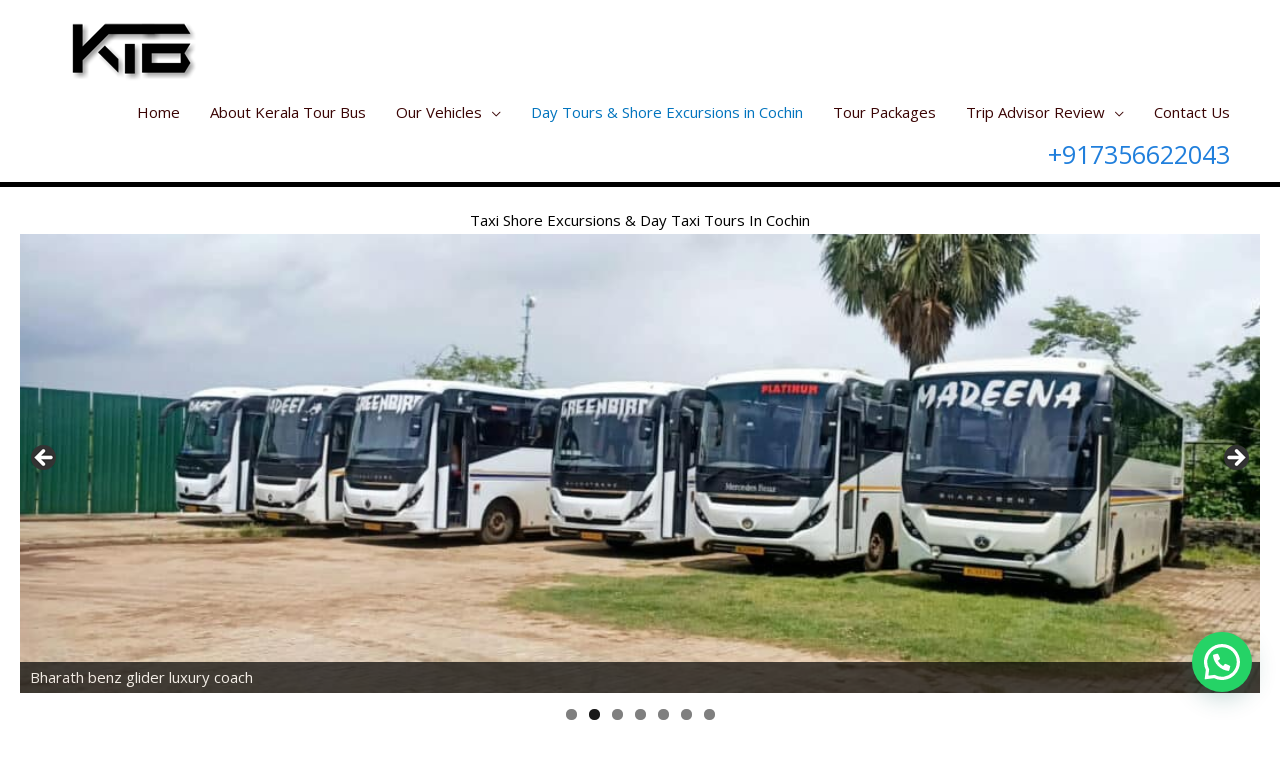

--- FILE ---
content_type: text/html; charset=UTF-8
request_url: https://keralatourbus.com/day-tours-in-cochin/
body_size: 32729
content:
<!DOCTYPE html>
<html lang="en-GB" prefix="og: http://ogp.me/ns# fb: http://ogp.me/ns/fb#">
<head>
<meta charset="UTF-8">
<meta name="viewport" content="width=device-width, initial-scale=1">
	<link rel="profile" href="https://gmpg.org/xfn/11"> 
	<title>day tours in cochin, shore excursions in cochin kerala, sight seeing in cochin</title>
<meta name='robots' content='max-image-preview:large' />
	<style>img:is([sizes="auto" i], [sizes^="auto," i]) { contain-intrinsic-size: 3000px 1500px }</style>
	
<!-- This site is optimized with the Yoast SEO Premium plugin v5.2 - https://yoast.com/wordpress/plugins/seo/ -->
<meta name="description" content="Day tours in cochin, one day sightseeing, sightseeing taxi service, shore excursions, group tour packages"/>
<link rel="canonical" href="https://keralatourbus.com/day-tours-in-cochin/" />
<meta property="og:locale" content="en_GB" />
<meta property="og:type" content="article" />
<meta property="og:title" content="day tours in cochin, shore excursions in cochin kerala, sight seeing in cochin" />
<meta property="og:description" content="Day tours in cochin, one day sightseeing, sightseeing taxi service, shore excursions, group tour packages" />
<meta property="og:url" content="https://keralatourbus.com/day-tours-in-cochin/" />
<meta property="og:site_name" content="kerala tourist bus tour" />
<meta property="article:publisher" content="https://www.facebook.com/keralataxipackage/" />
<meta property="og:image" content="https://keralatourbus.com/wp-content/plugins/beaver-builder-lite-version/img/pixel.png" />
<meta property="og:image:secure_url" content="https://keralatourbus.com/wp-content/plugins/beaver-builder-lite-version/img/pixel.png" />
<meta name="twitter:card" content="summary" />
<meta name="twitter:description" content="Day tours in cochin, one day sightseeing, sightseeing taxi service, shore excursions, group tour packages" />
<meta name="twitter:title" content="day tours in cochin, shore excursions in cochin kerala, sight seeing in cochin" />
<meta name="twitter:image" content="https://keralatourbus.com/wp-content/plugins/beaver-builder-lite-version/img/pixel.png" />
<meta property="DC.date.issued" content="2018-06-26T14:46:39+00:00" />
<!-- / Yoast SEO Premium plugin. -->

<link rel='dns-prefetch' href='//www.googletagmanager.com' />
<link rel='dns-prefetch' href='//fonts.googleapis.com' />
<link rel='dns-prefetch' href='//pagead2.googlesyndication.com' />
<link rel="alternate" type="application/rss+xml" title="kerala tourist bus tour &raquo; Feed" href="https://keralatourbus.com/feed/" />
<link rel="alternate" type="application/rss+xml" title="kerala tourist bus tour &raquo; Comments Feed" href="https://keralatourbus.com/comments/feed/" />
<script>
window._wpemojiSettings = {"baseUrl":"https:\/\/s.w.org\/images\/core\/emoji\/16.0.1\/72x72\/","ext":".png","svgUrl":"https:\/\/s.w.org\/images\/core\/emoji\/16.0.1\/svg\/","svgExt":".svg","source":{"concatemoji":"https:\/\/keralatourbus.com\/wp-includes\/js\/wp-emoji-release.min.js?ver=6.8.3"}};
/*! This file is auto-generated */
!function(s,n){var o,i,e;function c(e){try{var t={supportTests:e,timestamp:(new Date).valueOf()};sessionStorage.setItem(o,JSON.stringify(t))}catch(e){}}function p(e,t,n){e.clearRect(0,0,e.canvas.width,e.canvas.height),e.fillText(t,0,0);var t=new Uint32Array(e.getImageData(0,0,e.canvas.width,e.canvas.height).data),a=(e.clearRect(0,0,e.canvas.width,e.canvas.height),e.fillText(n,0,0),new Uint32Array(e.getImageData(0,0,e.canvas.width,e.canvas.height).data));return t.every(function(e,t){return e===a[t]})}function u(e,t){e.clearRect(0,0,e.canvas.width,e.canvas.height),e.fillText(t,0,0);for(var n=e.getImageData(16,16,1,1),a=0;a<n.data.length;a++)if(0!==n.data[a])return!1;return!0}function f(e,t,n,a){switch(t){case"flag":return n(e,"\ud83c\udff3\ufe0f\u200d\u26a7\ufe0f","\ud83c\udff3\ufe0f\u200b\u26a7\ufe0f")?!1:!n(e,"\ud83c\udde8\ud83c\uddf6","\ud83c\udde8\u200b\ud83c\uddf6")&&!n(e,"\ud83c\udff4\udb40\udc67\udb40\udc62\udb40\udc65\udb40\udc6e\udb40\udc67\udb40\udc7f","\ud83c\udff4\u200b\udb40\udc67\u200b\udb40\udc62\u200b\udb40\udc65\u200b\udb40\udc6e\u200b\udb40\udc67\u200b\udb40\udc7f");case"emoji":return!a(e,"\ud83e\udedf")}return!1}function g(e,t,n,a){var r="undefined"!=typeof WorkerGlobalScope&&self instanceof WorkerGlobalScope?new OffscreenCanvas(300,150):s.createElement("canvas"),o=r.getContext("2d",{willReadFrequently:!0}),i=(o.textBaseline="top",o.font="600 32px Arial",{});return e.forEach(function(e){i[e]=t(o,e,n,a)}),i}function t(e){var t=s.createElement("script");t.src=e,t.defer=!0,s.head.appendChild(t)}"undefined"!=typeof Promise&&(o="wpEmojiSettingsSupports",i=["flag","emoji"],n.supports={everything:!0,everythingExceptFlag:!0},e=new Promise(function(e){s.addEventListener("DOMContentLoaded",e,{once:!0})}),new Promise(function(t){var n=function(){try{var e=JSON.parse(sessionStorage.getItem(o));if("object"==typeof e&&"number"==typeof e.timestamp&&(new Date).valueOf()<e.timestamp+604800&&"object"==typeof e.supportTests)return e.supportTests}catch(e){}return null}();if(!n){if("undefined"!=typeof Worker&&"undefined"!=typeof OffscreenCanvas&&"undefined"!=typeof URL&&URL.createObjectURL&&"undefined"!=typeof Blob)try{var e="postMessage("+g.toString()+"("+[JSON.stringify(i),f.toString(),p.toString(),u.toString()].join(",")+"));",a=new Blob([e],{type:"text/javascript"}),r=new Worker(URL.createObjectURL(a),{name:"wpTestEmojiSupports"});return void(r.onmessage=function(e){c(n=e.data),r.terminate(),t(n)})}catch(e){}c(n=g(i,f,p,u))}t(n)}).then(function(e){for(var t in e)n.supports[t]=e[t],n.supports.everything=n.supports.everything&&n.supports[t],"flag"!==t&&(n.supports.everythingExceptFlag=n.supports.everythingExceptFlag&&n.supports[t]);n.supports.everythingExceptFlag=n.supports.everythingExceptFlag&&!n.supports.flag,n.DOMReady=!1,n.readyCallback=function(){n.DOMReady=!0}}).then(function(){return e}).then(function(){var e;n.supports.everything||(n.readyCallback(),(e=n.source||{}).concatemoji?t(e.concatemoji):e.wpemoji&&e.twemoji&&(t(e.twemoji),t(e.wpemoji)))}))}((window,document),window._wpemojiSettings);
</script>
<link rel='stylesheet' id='astra-bb-builder-css' href='https://keralatourbus.com/wp-content/themes/astra/assets/css/minified/compatibility/page-builder/bb-plugin.min.css?ver=4.12.1' media='all' />
<link rel='stylesheet' id='astra-theme-css-css' href='https://keralatourbus.com/wp-content/themes/astra/assets/css/minified/style.min.css?ver=4.12.1' media='all' />
<style id='astra-theme-css-inline-css'>
.ast-no-sidebar .entry-content .alignfull {margin-left: calc( -50vw + 50%);margin-right: calc( -50vw + 50%);max-width: 100vw;width: 100vw;}.ast-no-sidebar .entry-content .alignwide {margin-left: calc(-41vw + 50%);margin-right: calc(-41vw + 50%);max-width: unset;width: unset;}.ast-no-sidebar .entry-content .alignfull .alignfull,.ast-no-sidebar .entry-content .alignfull .alignwide,.ast-no-sidebar .entry-content .alignwide .alignfull,.ast-no-sidebar .entry-content .alignwide .alignwide,.ast-no-sidebar .entry-content .wp-block-column .alignfull,.ast-no-sidebar .entry-content .wp-block-column .alignwide{width: 100%;margin-left: auto;margin-right: auto;}.wp-block-gallery,.blocks-gallery-grid {margin: 0;}.wp-block-separator {max-width: 100px;}.wp-block-separator.is-style-wide,.wp-block-separator.is-style-dots {max-width: none;}.entry-content .has-2-columns .wp-block-column:first-child {padding-right: 10px;}.entry-content .has-2-columns .wp-block-column:last-child {padding-left: 10px;}@media (max-width: 782px) {.entry-content .wp-block-columns .wp-block-column {flex-basis: 100%;}.entry-content .has-2-columns .wp-block-column:first-child {padding-right: 0;}.entry-content .has-2-columns .wp-block-column:last-child {padding-left: 0;}}body .entry-content .wp-block-latest-posts {margin-left: 0;}body .entry-content .wp-block-latest-posts li {list-style: none;}.ast-no-sidebar .ast-container .entry-content .wp-block-latest-posts {margin-left: 0;}.ast-header-break-point .entry-content .alignwide {margin-left: auto;margin-right: auto;}.entry-content .blocks-gallery-item img {margin-bottom: auto;}.wp-block-pullquote {border-top: 4px solid #555d66;border-bottom: 4px solid #555d66;color: #40464d;}:root{--ast-post-nav-space:0;--ast-container-default-xlg-padding:6.67em;--ast-container-default-lg-padding:5.67em;--ast-container-default-slg-padding:4.34em;--ast-container-default-md-padding:3.34em;--ast-container-default-sm-padding:6.67em;--ast-container-default-xs-padding:2.4em;--ast-container-default-xxs-padding:1.4em;--ast-code-block-background:#EEEEEE;--ast-comment-inputs-background:#FAFAFA;--ast-normal-container-width:1200px;--ast-narrow-container-width:750px;--ast-blog-title-font-weight:normal;--ast-blog-meta-weight:inherit;--ast-global-color-primary:var(--ast-global-color-5);--ast-global-color-secondary:var(--ast-global-color-4);--ast-global-color-alternate-background:var(--ast-global-color-7);--ast-global-color-subtle-background:var(--ast-global-color-6);--ast-bg-style-guide:var( --ast-global-color-secondary,--ast-global-color-5 );--ast-shadow-style-guide:0px 0px 4px 0 #00000057;--ast-global-dark-bg-style:#fff;--ast-global-dark-lfs:#fbfbfb;--ast-widget-bg-color:#fafafa;--ast-wc-container-head-bg-color:#fbfbfb;--ast-title-layout-bg:#eeeeee;--ast-search-border-color:#e7e7e7;--ast-lifter-hover-bg:#e6e6e6;--ast-gallery-block-color:#000;--srfm-color-input-label:var(--ast-global-color-2);}html{font-size:93.75%;}a,.page-title{color:#0274be;}a:hover,a:focus{color:#3a0000;}body,button,input,select,textarea,.ast-button,.ast-custom-button{font-family:'Open Sans',sans-serif;font-weight:400;font-size:15px;font-size:1rem;}blockquote{color:#000000;}h1,h2,h3,h4,h5,h6,.entry-content :where(h1,h2,h3,h4,h5,h6),.entry-content :where(h1,h2,h3,h4,h5,h6) a,.site-title,.site-title a{font-family:'Open Sans',sans-serif;font-weight:600;}.ast-site-identity .site-title a{color:var(--ast-global-color-2);}.site-title{font-size:35px;font-size:2.3333333333333rem;display:none;}.site-header .site-description{font-size:15px;font-size:1rem;display:none;}.entry-title{font-size:40px;font-size:2.6666666666667rem;}.archive .ast-article-post .ast-article-inner,.blog .ast-article-post .ast-article-inner,.archive .ast-article-post .ast-article-inner:hover,.blog .ast-article-post .ast-article-inner:hover{overflow:hidden;}h1,.entry-content :where(h1),.entry-content :where(h1) a{font-size:45px;font-size:3rem;font-family:'Open Sans',sans-serif;line-height:1.4em;}h2,.entry-content :where(h2),.entry-content :where(h2) a{font-size:35px;font-size:2.3333333333333rem;font-family:'Open Sans',sans-serif;line-height:1.3em;}h3,.entry-content :where(h3),.entry-content :where(h3) a{font-size:25px;font-size:1.6666666666667rem;font-family:'Open Sans',sans-serif;line-height:1.3em;}h4,.entry-content :where(h4),.entry-content :where(h4) a{font-size:20px;font-size:1.3333333333333rem;line-height:1.2em;font-family:'Open Sans',sans-serif;}h5,.entry-content :where(h5),.entry-content :where(h5) a{font-size:19px;font-size:1.2666666666667rem;line-height:1.2em;font-family:'Open Sans',sans-serif;}h6,.entry-content :where(h6),.entry-content :where(h6) a{font-size:15px;font-size:1rem;line-height:1.25em;font-family:'Open Sans',sans-serif;}::selection{background-color:#0274be;color:#ffffff;}body,h1,h2,h3,h4,h5,h6,.entry-title a,.entry-content :where(h1,h2,h3,h4,h5,h6),.entry-content :where(h1,h2,h3,h4,h5,h6) a{color:#3a0404;}.tagcloud a:hover,.tagcloud a:focus,.tagcloud a.current-item{color:#ffffff;border-color:#0274be;background-color:#0274be;}input:focus,input[type="text"]:focus,input[type="email"]:focus,input[type="url"]:focus,input[type="password"]:focus,input[type="reset"]:focus,input[type="search"]:focus,textarea:focus{border-color:#0274be;}input[type="radio"]:checked,input[type=reset],input[type="checkbox"]:checked,input[type="checkbox"]:hover:checked,input[type="checkbox"]:focus:checked,input[type=range]::-webkit-slider-thumb{border-color:#0274be;background-color:#0274be;box-shadow:none;}.site-footer a:hover + .post-count,.site-footer a:focus + .post-count{background:#0274be;border-color:#0274be;}.single .nav-links .nav-previous,.single .nav-links .nav-next{color:#0274be;}.entry-meta,.entry-meta *{line-height:1.45;color:#0274be;}.entry-meta a:not(.ast-button):hover,.entry-meta a:not(.ast-button):hover *,.entry-meta a:not(.ast-button):focus,.entry-meta a:not(.ast-button):focus *,.page-links > .page-link,.page-links .page-link:hover,.post-navigation a:hover{color:#3a0000;}#cat option,.secondary .calendar_wrap thead a,.secondary .calendar_wrap thead a:visited{color:#0274be;}.secondary .calendar_wrap #today,.ast-progress-val span{background:#0274be;}.secondary a:hover + .post-count,.secondary a:focus + .post-count{background:#0274be;border-color:#0274be;}.calendar_wrap #today > a{color:#ffffff;}.page-links .page-link,.single .post-navigation a{color:#0274be;}.ast-search-menu-icon .search-form button.search-submit{padding:0 4px;}.ast-search-menu-icon form.search-form{padding-right:0;}.ast-header-search .ast-search-menu-icon.ast-dropdown-active .search-form,.ast-header-search .ast-search-menu-icon.ast-dropdown-active .search-field:focus{transition:all 0.2s;}.search-form input.search-field:focus{outline:none;}.widget-title,.widget .wp-block-heading{font-size:21px;font-size:1.4rem;color:#3a0404;}.ast-search-menu-icon.slide-search a:focus-visible:focus-visible,.astra-search-icon:focus-visible,#close:focus-visible,a:focus-visible,.ast-menu-toggle:focus-visible,.site .skip-link:focus-visible,.wp-block-loginout input:focus-visible,.wp-block-search.wp-block-search__button-inside .wp-block-search__inside-wrapper,.ast-header-navigation-arrow:focus-visible,.ast-orders-table__row .ast-orders-table__cell:focus-visible,a#ast-apply-coupon:focus-visible,#ast-apply-coupon:focus-visible,#close:focus-visible,.button.search-submit:focus-visible,#search_submit:focus,.normal-search:focus-visible,.ast-header-account-wrap:focus-visible,.astra-cart-drawer-close:focus,.ast-single-variation:focus,.ast-button:focus,.ast-builder-button-wrap:has(.ast-custom-button-link:focus),.ast-builder-button-wrap .ast-custom-button-link:focus{outline-style:dotted;outline-color:inherit;outline-width:thin;}input:focus,input[type="text"]:focus,input[type="email"]:focus,input[type="url"]:focus,input[type="password"]:focus,input[type="reset"]:focus,input[type="search"]:focus,input[type="number"]:focus,textarea:focus,.wp-block-search__input:focus,[data-section="section-header-mobile-trigger"] .ast-button-wrap .ast-mobile-menu-trigger-minimal:focus,.ast-mobile-popup-drawer.active .menu-toggle-close:focus,#ast-scroll-top:focus,#coupon_code:focus,#ast-coupon-code:focus{border-style:dotted;border-color:inherit;border-width:thin;}input{outline:none;}.main-header-menu .menu-link,.ast-header-custom-item a{color:#3a0404;}.main-header-menu .menu-item:hover > .menu-link,.main-header-menu .menu-item:hover > .ast-menu-toggle,.main-header-menu .ast-masthead-custom-menu-items a:hover,.main-header-menu .menu-item.focus > .menu-link,.main-header-menu .menu-item.focus > .ast-menu-toggle,.main-header-menu .current-menu-item > .menu-link,.main-header-menu .current-menu-ancestor > .menu-link,.main-header-menu .current-menu-item > .ast-menu-toggle,.main-header-menu .current-menu-ancestor > .ast-menu-toggle{color:#0274be;}.header-main-layout-3 .ast-main-header-bar-alignment{margin-right:auto;}.header-main-layout-2 .site-header-section-left .ast-site-identity{text-align:left;}.site-logo-img img{ transition:all 0.2s linear;}body .ast-oembed-container *{position:absolute;top:0;width:100%;height:100%;left:0;}body .wp-block-embed-pocket-casts .ast-oembed-container *{position:unset;}.ast-header-break-point .ast-mobile-menu-buttons-minimal.menu-toggle{background:transparent;color:#1e73be;}.ast-header-break-point .ast-mobile-menu-buttons-outline.menu-toggle{background:transparent;border:1px solid #1e73be;color:#1e73be;}.ast-header-break-point .ast-mobile-menu-buttons-fill.menu-toggle{background:#1e73be;color:#ffffff;}.ast-single-post-featured-section + article {margin-top: 2em;}.site-content .ast-single-post-featured-section img {width: 100%;overflow: hidden;object-fit: cover;}.site > .ast-single-related-posts-container {margin-top: 0;}@media (min-width: 769px) {.ast-desktop .ast-container--narrow {max-width: var(--ast-narrow-container-width);margin: 0 auto;}}.ast-page-builder-template .hentry {margin: 0;}.ast-page-builder-template .site-content > .ast-container {max-width: 100%;padding: 0;}.ast-page-builder-template .site .site-content #primary {padding: 0;margin: 0;}.ast-page-builder-template .no-results {text-align: center;margin: 4em auto;}.ast-page-builder-template .ast-pagination {padding: 2em;}.ast-page-builder-template .entry-header.ast-no-title.ast-no-thumbnail {margin-top: 0;}.ast-page-builder-template .entry-header.ast-header-without-markup {margin-top: 0;margin-bottom: 0;}.ast-page-builder-template .entry-header.ast-no-title.ast-no-meta {margin-bottom: 0;}.ast-page-builder-template.single .post-navigation {padding-bottom: 2em;}.ast-page-builder-template.single-post .site-content > .ast-container {max-width: 100%;}.ast-page-builder-template .entry-header {margin-top: 4em;margin-left: auto;margin-right: auto;padding-left: 20px;padding-right: 20px;}.single.ast-page-builder-template .entry-header {padding-left: 20px;padding-right: 20px;}.ast-page-builder-template .ast-archive-description {margin: 4em auto 0;padding-left: 20px;padding-right: 20px;}.ast-page-builder-template.ast-no-sidebar .entry-content .alignwide {margin-left: 0;margin-right: 0;}.ast-small-footer > .ast-footer-overlay{background-color:#1d3349;;}.footer-adv .footer-adv-overlay{border-top-style:solid;border-top-color:#7a7a7a;}.footer-adv .widget-title,.footer-adv .widget-title a{color:var(--ast-global-color-5);}.footer-adv{color:#000000;}.footer-adv-overlay{background-color:#2e7d32;;}.wp-block-buttons.aligncenter{justify-content:center;}@media (max-width:768px){.ast-theme-transparent-header #primary,.ast-theme-transparent-header #secondary{padding:0;}}@media (max-width:768px){.ast-plain-container.ast-no-sidebar #primary{padding:0;}}@media (max-width:782px){.entry-content .wp-block-columns .wp-block-column{margin-left:0px;}}.wp-block-columns{margin-bottom:unset;}.wp-block-image.size-full{margin:2rem 0;}.wp-block-separator.has-background{padding:0;}.wp-block-gallery{margin-bottom:1.6em;}.wp-block-group{padding-top:4em;padding-bottom:4em;}.wp-block-group__inner-container .wp-block-columns:last-child,.wp-block-group__inner-container :last-child,.wp-block-table table{margin-bottom:0;}.blocks-gallery-grid{width:100%;}.wp-block-navigation-link__content{padding:5px 0;}.wp-block-group .wp-block-group .has-text-align-center,.wp-block-group .wp-block-column .has-text-align-center{max-width:100%;}.has-text-align-center{margin:0 auto;}@media (min-width:1200px){.wp-block-cover__inner-container,.alignwide .wp-block-group__inner-container,.alignfull .wp-block-group__inner-container{max-width:1200px;margin:0 auto;}.wp-block-group.alignnone,.wp-block-group.aligncenter,.wp-block-group.alignleft,.wp-block-group.alignright,.wp-block-group.alignwide,.wp-block-columns.alignwide{margin:2rem 0 1rem 0;}}@media (max-width:1200px){.wp-block-group{padding:3em;}.wp-block-group .wp-block-group{padding:1.5em;}.wp-block-columns,.wp-block-column{margin:1rem 0;}}@media (min-width:768px){.wp-block-columns .wp-block-group{padding:2em;}}@media (max-width:544px){.wp-block-cover-image .wp-block-cover__inner-container,.wp-block-cover .wp-block-cover__inner-container{width:unset;}.wp-block-cover,.wp-block-cover-image{padding:2em 0;}.wp-block-group,.wp-block-cover{padding:2em;}.wp-block-media-text__media img,.wp-block-media-text__media video{width:unset;max-width:100%;}.wp-block-media-text.has-background .wp-block-media-text__content{padding:1em;}}.wp-block-image.aligncenter{margin-left:auto;margin-right:auto;}.wp-block-table.aligncenter{margin-left:auto;margin-right:auto;}@media (min-width:544px){.entry-content .wp-block-media-text.has-media-on-the-right .wp-block-media-text__content{padding:0 8% 0 0;}.entry-content .wp-block-media-text .wp-block-media-text__content{padding:0 0 0 8%;}.ast-plain-container .site-content .entry-content .has-custom-content-position.is-position-bottom-left > *,.ast-plain-container .site-content .entry-content .has-custom-content-position.is-position-bottom-right > *,.ast-plain-container .site-content .entry-content .has-custom-content-position.is-position-top-left > *,.ast-plain-container .site-content .entry-content .has-custom-content-position.is-position-top-right > *,.ast-plain-container .site-content .entry-content .has-custom-content-position.is-position-center-right > *,.ast-plain-container .site-content .entry-content .has-custom-content-position.is-position-center-left > *{margin:0;}}@media (max-width:544px){.entry-content .wp-block-media-text .wp-block-media-text__content{padding:8% 0;}.wp-block-media-text .wp-block-media-text__media img{width:auto;max-width:100%;}}.wp-block-buttons .wp-block-button.is-style-outline .wp-block-button__link.wp-element-button,.ast-outline-button,.wp-block-uagb-buttons-child .uagb-buttons-repeater.ast-outline-button{border-color:#1e73be;border-top-width:2px;border-right-width:2px;border-bottom-width:2px;border-left-width:2px;font-family:inherit;font-weight:inherit;line-height:1em;border-top-left-radius:5px;border-top-right-radius:5px;border-bottom-right-radius:5px;border-bottom-left-radius:5px;}.wp-block-button.is-style-outline .wp-block-button__link:hover,.wp-block-buttons .wp-block-button.is-style-outline .wp-block-button__link:focus,.wp-block-buttons .wp-block-button.is-style-outline > .wp-block-button__link:not(.has-text-color):hover,.wp-block-buttons .wp-block-button.wp-block-button__link.is-style-outline:not(.has-text-color):hover,.ast-outline-button:hover,.ast-outline-button:focus,.wp-block-uagb-buttons-child .uagb-buttons-repeater.ast-outline-button:hover,.wp-block-uagb-buttons-child .uagb-buttons-repeater.ast-outline-button:focus{background-color:#d3d3d3;}.wp-block-button .wp-block-button__link.wp-element-button.is-style-outline:not(.has-background),.wp-block-button.is-style-outline>.wp-block-button__link.wp-element-button:not(.has-background),.ast-outline-button{background-color:#1e73be;}.entry-content[data-ast-blocks-layout] > figure{margin-bottom:1em;}@media (max-width:768px){.ast-left-sidebar #content > .ast-container{display:flex;flex-direction:column-reverse;width:100%;}.ast-separate-container .ast-article-post,.ast-separate-container .ast-article-single{padding:1.5em 2.14em;}.ast-author-box img.avatar{margin:20px 0 0 0;}}@media (min-width:769px){.ast-separate-container.ast-right-sidebar #primary,.ast-separate-container.ast-left-sidebar #primary{border:0;}.search-no-results.ast-separate-container #primary{margin-bottom:4em;}}.menu-toggle,button,.ast-button,.ast-custom-button,.button,input#submit,input[type="button"],input[type="submit"],input[type="reset"]{color:#ffffff;border-color:#1e73be;background-color:#1e73be;border-top-left-radius:5px;border-top-right-radius:5px;border-bottom-right-radius:5px;border-bottom-left-radius:5px;padding-top:10px;padding-right:40px;padding-bottom:10px;padding-left:40px;font-family:inherit;font-weight:inherit;}button:focus,.menu-toggle:hover,button:hover,.ast-button:hover,.ast-custom-button:hover .button:hover,.ast-custom-button:hover,input[type=reset]:hover,input[type=reset]:focus,input#submit:hover,input#submit:focus,input[type="button"]:hover,input[type="button"]:focus,input[type="submit"]:hover,input[type="submit"]:focus{color:#dd3333;background-color:#d3d3d3;border-color:#d3d3d3;}@media (max-width:768px){.ast-mobile-header-stack .main-header-bar .ast-search-menu-icon{display:inline-block;}.ast-header-break-point.ast-header-custom-item-outside .ast-mobile-header-stack .main-header-bar .ast-search-icon{margin:0;}.ast-comment-avatar-wrap img{max-width:2.5em;}.ast-comment-meta{padding:0 1.8888em 1.3333em;}.ast-separate-container .ast-comment-list li.depth-1{padding:1.5em 2.14em;}.ast-separate-container .comment-respond{padding:2em 2.14em;}}@media (min-width:544px){.ast-container{max-width:100%;}}@media (max-width:544px){.ast-separate-container .ast-article-post,.ast-separate-container .ast-article-single,.ast-separate-container .comments-title,.ast-separate-container .ast-archive-description{padding:1.5em 1em;}.ast-separate-container #content .ast-container{padding-left:0.54em;padding-right:0.54em;}.ast-separate-container .ast-comment-list .bypostauthor{padding:.5em;}.ast-search-menu-icon.ast-dropdown-active .search-field{width:170px;}.site-branding img,.site-header .site-logo-img .custom-logo-link img{max-width:100%;}} #ast-mobile-header .ast-site-header-cart-li a{pointer-events:none;}@media (min-width:545px){.ast-page-builder-template .comments-area,.single.ast-page-builder-template .entry-header,.single.ast-page-builder-template .post-navigation,.single.ast-page-builder-template .ast-single-related-posts-container{max-width:1240px;margin-left:auto;margin-right:auto;}}.ast-no-sidebar.ast-separate-container .entry-content .alignfull {margin-left: -6.67em;margin-right: -6.67em;width: auto;}@media (max-width: 1200px) {.ast-no-sidebar.ast-separate-container .entry-content .alignfull {margin-left: -2.4em;margin-right: -2.4em;}}@media (max-width: 768px) {.ast-no-sidebar.ast-separate-container .entry-content .alignfull {margin-left: -2.14em;margin-right: -2.14em;}}@media (max-width: 544px) {.ast-no-sidebar.ast-separate-container .entry-content .alignfull {margin-left: -1em;margin-right: -1em;}}.ast-no-sidebar.ast-separate-container .entry-content .alignwide {margin-left: -20px;margin-right: -20px;}.ast-no-sidebar.ast-separate-container .entry-content .wp-block-column .alignfull,.ast-no-sidebar.ast-separate-container .entry-content .wp-block-column .alignwide {margin-left: auto;margin-right: auto;width: 100%;}@media (max-width:768px){.site-title{display:none;}.site-header .site-description{display:none;}h1,.entry-content :where(h1),.entry-content :where(h1) a{font-size:30px;}h2,.entry-content :where(h2),.entry-content :where(h2) a{font-size:25px;}h3,.entry-content :where(h3),.entry-content :where(h3) a{font-size:20px;}}@media (max-width:544px){.site-title{display:none;}.site-header .site-description{display:none;}h1,.entry-content :where(h1),.entry-content :where(h1) a{font-size:30px;}h2,.entry-content :where(h2),.entry-content :where(h2) a{font-size:25px;}h3,.entry-content :where(h3),.entry-content :where(h3) a{font-size:20px;}}@media (max-width:768px){html{font-size:85.5%;}}@media (max-width:544px){html{font-size:85.5%;}}@media (min-width:769px){.ast-container{max-width:1240px;}}@font-face {font-family: "Astra";src: url(https://keralatourbus.com/wp-content/themes/astra/assets/fonts/astra.woff) format("woff"),url(https://keralatourbus.com/wp-content/themes/astra/assets/fonts/astra.ttf) format("truetype"),url(https://keralatourbus.com/wp-content/themes/astra/assets/fonts/astra.svg#astra) format("svg");font-weight: normal;font-style: normal;font-display: fallback;}@media (max-width:921px) {.main-header-bar .main-header-bar-navigation{display:none;}}.ast-desktop .main-header-menu.submenu-with-border .sub-menu,.ast-desktop .main-header-menu.submenu-with-border .astra-full-megamenu-wrapper{border-color:#eaeaea;}.ast-desktop .main-header-menu.submenu-with-border .sub-menu{border-top-width:1px;border-right-width:1px;border-left-width:1px;border-bottom-width:1px;border-style:solid;}.ast-desktop .main-header-menu.submenu-with-border .sub-menu .sub-menu{top:-1px;}.ast-desktop .main-header-menu.submenu-with-border .sub-menu .menu-link,.ast-desktop .main-header-menu.submenu-with-border .children .menu-link{border-bottom-width:1px;border-style:solid;border-color:#eaeaea;}@media (min-width:769px){.main-header-menu .sub-menu .menu-item.ast-left-align-sub-menu:hover > .sub-menu,.main-header-menu .sub-menu .menu-item.ast-left-align-sub-menu.focus > .sub-menu{margin-left:-2px;}}.ast-small-footer{border-top-style:solid;border-top-width:4px;border-top-color:#334c65;}.ast-small-footer-wrap{text-align:center;}.site .comments-area{padding-bottom:3em;}.ast-header-break-point.ast-header-custom-item-inside .main-header-bar .main-header-bar-navigation .ast-search-icon {display: none;}.ast-header-break-point.ast-header-custom-item-inside .main-header-bar .ast-search-menu-icon .search-form {padding: 0;display: block;overflow: hidden;}.ast-header-break-point .ast-header-custom-item .widget:last-child {margin-bottom: 1em;}.ast-header-custom-item .widget {margin: 0.5em;display: inline-block;vertical-align: middle;}.ast-header-custom-item .widget p {margin-bottom: 0;}.ast-header-custom-item .widget li {width: auto;}.ast-header-custom-item-inside .button-custom-menu-item .menu-link {display: none;}.ast-header-custom-item-inside.ast-header-break-point .button-custom-menu-item .ast-custom-button-link {display: none;}.ast-header-custom-item-inside.ast-header-break-point .button-custom-menu-item .menu-link {display: block;}.ast-header-break-point.ast-header-custom-item-outside .main-header-bar .ast-search-icon {margin-right: 1em;}.ast-header-break-point.ast-header-custom-item-inside .main-header-bar .ast-search-menu-icon .search-field,.ast-header-break-point.ast-header-custom-item-inside .main-header-bar .ast-search-menu-icon.ast-inline-search .search-field {width: 100%;padding-right: 5.5em;}.ast-header-break-point.ast-header-custom-item-inside .main-header-bar .ast-search-menu-icon .search-submit {display: block;position: absolute;height: 100%;top: 0;right: 0;padding: 0 1em;border-radius: 0;}.ast-header-break-point .ast-header-custom-item .ast-masthead-custom-menu-items {padding-left: 20px;padding-right: 20px;margin-bottom: 1em;margin-top: 1em;}.ast-header-custom-item-inside.ast-header-break-point .button-custom-menu-item {padding-left: 0;padding-right: 0;margin-top: 0;margin-bottom: 0;}.astra-icon-down_arrow::after {content: "\e900";font-family: Astra;}.astra-icon-close::after {content: "\e5cd";font-family: Astra;}.astra-icon-drag_handle::after {content: "\e25d";font-family: Astra;}.astra-icon-format_align_justify::after {content: "\e235";font-family: Astra;}.astra-icon-menu::after {content: "\e5d2";font-family: Astra;}.astra-icon-reorder::after {content: "\e8fe";font-family: Astra;}.astra-icon-search::after {content: "\e8b6";font-family: Astra;}.astra-icon-zoom_in::after {content: "\e56b";font-family: Astra;}.astra-icon-check-circle::after {content: "\e901";font-family: Astra;}.astra-icon-shopping-cart::after {content: "\f07a";font-family: Astra;}.astra-icon-shopping-bag::after {content: "\f290";font-family: Astra;}.astra-icon-shopping-basket::after {content: "\f291";font-family: Astra;}.astra-icon-circle-o::after {content: "\e903";font-family: Astra;}.astra-icon-certificate::after {content: "\e902";font-family: Astra;}blockquote {padding: 1.2em;}:root .has-ast-global-color-0-color{color:var(--ast-global-color-0);}:root .has-ast-global-color-0-background-color{background-color:var(--ast-global-color-0);}:root .wp-block-button .has-ast-global-color-0-color{color:var(--ast-global-color-0);}:root .wp-block-button .has-ast-global-color-0-background-color{background-color:var(--ast-global-color-0);}:root .has-ast-global-color-1-color{color:var(--ast-global-color-1);}:root .has-ast-global-color-1-background-color{background-color:var(--ast-global-color-1);}:root .wp-block-button .has-ast-global-color-1-color{color:var(--ast-global-color-1);}:root .wp-block-button .has-ast-global-color-1-background-color{background-color:var(--ast-global-color-1);}:root .has-ast-global-color-2-color{color:var(--ast-global-color-2);}:root .has-ast-global-color-2-background-color{background-color:var(--ast-global-color-2);}:root .wp-block-button .has-ast-global-color-2-color{color:var(--ast-global-color-2);}:root .wp-block-button .has-ast-global-color-2-background-color{background-color:var(--ast-global-color-2);}:root .has-ast-global-color-3-color{color:var(--ast-global-color-3);}:root .has-ast-global-color-3-background-color{background-color:var(--ast-global-color-3);}:root .wp-block-button .has-ast-global-color-3-color{color:var(--ast-global-color-3);}:root .wp-block-button .has-ast-global-color-3-background-color{background-color:var(--ast-global-color-3);}:root .has-ast-global-color-4-color{color:var(--ast-global-color-4);}:root .has-ast-global-color-4-background-color{background-color:var(--ast-global-color-4);}:root .wp-block-button .has-ast-global-color-4-color{color:var(--ast-global-color-4);}:root .wp-block-button .has-ast-global-color-4-background-color{background-color:var(--ast-global-color-4);}:root .has-ast-global-color-5-color{color:var(--ast-global-color-5);}:root .has-ast-global-color-5-background-color{background-color:var(--ast-global-color-5);}:root .wp-block-button .has-ast-global-color-5-color{color:var(--ast-global-color-5);}:root .wp-block-button .has-ast-global-color-5-background-color{background-color:var(--ast-global-color-5);}:root .has-ast-global-color-6-color{color:var(--ast-global-color-6);}:root .has-ast-global-color-6-background-color{background-color:var(--ast-global-color-6);}:root .wp-block-button .has-ast-global-color-6-color{color:var(--ast-global-color-6);}:root .wp-block-button .has-ast-global-color-6-background-color{background-color:var(--ast-global-color-6);}:root .has-ast-global-color-7-color{color:var(--ast-global-color-7);}:root .has-ast-global-color-7-background-color{background-color:var(--ast-global-color-7);}:root .wp-block-button .has-ast-global-color-7-color{color:var(--ast-global-color-7);}:root .wp-block-button .has-ast-global-color-7-background-color{background-color:var(--ast-global-color-7);}:root .has-ast-global-color-8-color{color:var(--ast-global-color-8);}:root .has-ast-global-color-8-background-color{background-color:var(--ast-global-color-8);}:root .wp-block-button .has-ast-global-color-8-color{color:var(--ast-global-color-8);}:root .wp-block-button .has-ast-global-color-8-background-color{background-color:var(--ast-global-color-8);}:root{--ast-global-color-0:#0170B9;--ast-global-color-1:#3a3a3a;--ast-global-color-2:#3a3a3a;--ast-global-color-3:#4B4F58;--ast-global-color-4:#F5F5F5;--ast-global-color-5:#FFFFFF;--ast-global-color-6:#E5E5E5;--ast-global-color-7:#424242;--ast-global-color-8:#000000;}:root {--ast-border-color : #dddddd;}#masthead .ast-container,.ast-header-breadcrumb .ast-container{max-width:100%;padding-left:35px;padding-right:35px;}@media (max-width:921px){#masthead .ast-container,.ast-header-breadcrumb .ast-container{padding-left:20px;padding-right:20px;}}.ast-header-break-point.ast-header-custom-item-inside .main-header-bar .main-header-bar-navigation .ast-search-icon {display: none;}.ast-header-break-point.ast-header-custom-item-inside .main-header-bar .ast-search-menu-icon .search-form {padding: 0;display: block;overflow: hidden;}.ast-header-break-point .ast-header-custom-item .widget:last-child {margin-bottom: 1em;}.ast-header-custom-item .widget {margin: 0.5em;display: inline-block;vertical-align: middle;}.ast-header-custom-item .widget p {margin-bottom: 0;}.ast-header-custom-item .widget li {width: auto;}.ast-header-custom-item-inside .button-custom-menu-item .menu-link {display: none;}.ast-header-custom-item-inside.ast-header-break-point .button-custom-menu-item .ast-custom-button-link {display: none;}.ast-header-custom-item-inside.ast-header-break-point .button-custom-menu-item .menu-link {display: block;}.ast-header-break-point.ast-header-custom-item-outside .main-header-bar .ast-search-icon {margin-right: 1em;}.ast-header-break-point.ast-header-custom-item-inside .main-header-bar .ast-search-menu-icon .search-field,.ast-header-break-point.ast-header-custom-item-inside .main-header-bar .ast-search-menu-icon.ast-inline-search .search-field {width: 100%;padding-right: 5.5em;}.ast-header-break-point.ast-header-custom-item-inside .main-header-bar .ast-search-menu-icon .search-submit {display: block;position: absolute;height: 100%;top: 0;right: 0;padding: 0 1em;border-radius: 0;}.ast-header-break-point .ast-header-custom-item .ast-masthead-custom-menu-items {padding-left: 20px;padding-right: 20px;margin-bottom: 1em;margin-top: 1em;}.ast-header-custom-item-inside.ast-header-break-point .button-custom-menu-item {padding-left: 0;padding-right: 0;margin-top: 0;margin-bottom: 0;}.astra-icon-down_arrow::after {content: "\e900";font-family: Astra;}.astra-icon-close::after {content: "\e5cd";font-family: Astra;}.astra-icon-drag_handle::after {content: "\e25d";font-family: Astra;}.astra-icon-format_align_justify::after {content: "\e235";font-family: Astra;}.astra-icon-menu::after {content: "\e5d2";font-family: Astra;}.astra-icon-reorder::after {content: "\e8fe";font-family: Astra;}.astra-icon-search::after {content: "\e8b6";font-family: Astra;}.astra-icon-zoom_in::after {content: "\e56b";font-family: Astra;}.astra-icon-check-circle::after {content: "\e901";font-family: Astra;}.astra-icon-shopping-cart::after {content: "\f07a";font-family: Astra;}.astra-icon-shopping-bag::after {content: "\f290";font-family: Astra;}.astra-icon-shopping-basket::after {content: "\f291";font-family: Astra;}.astra-icon-circle-o::after {content: "\e903";font-family: Astra;}.astra-icon-certificate::after {content: "\e902";font-family: Astra;}blockquote {padding: 1.2em;}:root .has-ast-global-color-0-color{color:var(--ast-global-color-0);}:root .has-ast-global-color-0-background-color{background-color:var(--ast-global-color-0);}:root .wp-block-button .has-ast-global-color-0-color{color:var(--ast-global-color-0);}:root .wp-block-button .has-ast-global-color-0-background-color{background-color:var(--ast-global-color-0);}:root .has-ast-global-color-1-color{color:var(--ast-global-color-1);}:root .has-ast-global-color-1-background-color{background-color:var(--ast-global-color-1);}:root .wp-block-button .has-ast-global-color-1-color{color:var(--ast-global-color-1);}:root .wp-block-button .has-ast-global-color-1-background-color{background-color:var(--ast-global-color-1);}:root .has-ast-global-color-2-color{color:var(--ast-global-color-2);}:root .has-ast-global-color-2-background-color{background-color:var(--ast-global-color-2);}:root .wp-block-button .has-ast-global-color-2-color{color:var(--ast-global-color-2);}:root .wp-block-button .has-ast-global-color-2-background-color{background-color:var(--ast-global-color-2);}:root .has-ast-global-color-3-color{color:var(--ast-global-color-3);}:root .has-ast-global-color-3-background-color{background-color:var(--ast-global-color-3);}:root .wp-block-button .has-ast-global-color-3-color{color:var(--ast-global-color-3);}:root .wp-block-button .has-ast-global-color-3-background-color{background-color:var(--ast-global-color-3);}:root .has-ast-global-color-4-color{color:var(--ast-global-color-4);}:root .has-ast-global-color-4-background-color{background-color:var(--ast-global-color-4);}:root .wp-block-button .has-ast-global-color-4-color{color:var(--ast-global-color-4);}:root .wp-block-button .has-ast-global-color-4-background-color{background-color:var(--ast-global-color-4);}:root .has-ast-global-color-5-color{color:var(--ast-global-color-5);}:root .has-ast-global-color-5-background-color{background-color:var(--ast-global-color-5);}:root .wp-block-button .has-ast-global-color-5-color{color:var(--ast-global-color-5);}:root .wp-block-button .has-ast-global-color-5-background-color{background-color:var(--ast-global-color-5);}:root .has-ast-global-color-6-color{color:var(--ast-global-color-6);}:root .has-ast-global-color-6-background-color{background-color:var(--ast-global-color-6);}:root .wp-block-button .has-ast-global-color-6-color{color:var(--ast-global-color-6);}:root .wp-block-button .has-ast-global-color-6-background-color{background-color:var(--ast-global-color-6);}:root .has-ast-global-color-7-color{color:var(--ast-global-color-7);}:root .has-ast-global-color-7-background-color{background-color:var(--ast-global-color-7);}:root .wp-block-button .has-ast-global-color-7-color{color:var(--ast-global-color-7);}:root .wp-block-button .has-ast-global-color-7-background-color{background-color:var(--ast-global-color-7);}:root .has-ast-global-color-8-color{color:var(--ast-global-color-8);}:root .has-ast-global-color-8-background-color{background-color:var(--ast-global-color-8);}:root .wp-block-button .has-ast-global-color-8-color{color:var(--ast-global-color-8);}:root .wp-block-button .has-ast-global-color-8-background-color{background-color:var(--ast-global-color-8);}:root{--ast-global-color-0:#0170B9;--ast-global-color-1:#3a3a3a;--ast-global-color-2:#3a3a3a;--ast-global-color-3:#4B4F58;--ast-global-color-4:#F5F5F5;--ast-global-color-5:#FFFFFF;--ast-global-color-6:#E5E5E5;--ast-global-color-7:#424242;--ast-global-color-8:#000000;}:root {--ast-border-color : #dddddd;}#masthead .ast-container,.ast-header-breadcrumb .ast-container{max-width:100%;padding-left:35px;padding-right:35px;}@media (max-width:921px){#masthead .ast-container,.ast-header-breadcrumb .ast-container{padding-left:20px;padding-right:20px;}}.ast-single-entry-banner {-js-display: flex;display: flex;flex-direction: column;justify-content: center;text-align: center;position: relative;background: var(--ast-title-layout-bg);}.ast-single-entry-banner[data-banner-layout="layout-1"] {max-width: 1200px;background: inherit;padding: 20px 0;}.ast-single-entry-banner[data-banner-width-type="custom"] {margin: 0 auto;width: 100%;}.ast-single-entry-banner + .site-content .entry-header {margin-bottom: 0;}.site .ast-author-avatar {--ast-author-avatar-size: ;}a.ast-underline-text {text-decoration: underline;}.ast-container > .ast-terms-link {position: relative;display: block;}a.ast-button.ast-badge-tax {padding: 4px 8px;border-radius: 3px;font-size: inherit;}header.entry-header{text-align:left;}header.entry-header .entry-title{font-size:35px;font-size:2.3333333333333rem;}header.entry-header > *:not(:last-child){margin-bottom:10px;}@media (max-width:768px){header.entry-header{text-align:left;}}@media (max-width:544px){header.entry-header{text-align:left;}}.ast-archive-entry-banner {-js-display: flex;display: flex;flex-direction: column;justify-content: center;text-align: center;position: relative;background: var(--ast-title-layout-bg);}.ast-archive-entry-banner[data-banner-width-type="custom"] {margin: 0 auto;width: 100%;}.ast-archive-entry-banner[data-banner-layout="layout-1"] {background: inherit;padding: 20px 0;text-align: left;}body.archive .ast-archive-description{max-width:1200px;width:100%;text-align:left;padding-top:3em;padding-right:3em;padding-bottom:3em;padding-left:3em;}body.archive .ast-archive-description .ast-archive-title,body.archive .ast-archive-description .ast-archive-title *{font-size:45px;font-size:3rem;}body.archive .ast-archive-description > *:not(:last-child){margin-bottom:10px;}@media (max-width:768px){body.archive .ast-archive-description{text-align:left;}}@media (max-width:544px){body.archive .ast-archive-description{text-align:left;}}.ast-breadcrumbs .trail-browse,.ast-breadcrumbs .trail-items,.ast-breadcrumbs .trail-items li{display:inline-block;margin:0;padding:0;border:none;background:inherit;text-indent:0;text-decoration:none;}.ast-breadcrumbs .trail-browse{font-size:inherit;font-style:inherit;font-weight:inherit;color:inherit;}.ast-breadcrumbs .trail-items{list-style:none;}.trail-items li::after{padding:0 0.3em;content:"\00bb";}.trail-items li:last-of-type::after{display:none;}.ast-header-break-point .main-header-bar{border-bottom-width:5px;border-bottom-color:#000000;}@media (min-width:769px){.main-header-bar{border-bottom-width:5px;border-bottom-color:#000000;}}.ast-flex{-webkit-align-content:center;-ms-flex-line-pack:center;align-content:center;-webkit-box-align:center;-webkit-align-items:center;-moz-box-align:center;-ms-flex-align:center;align-items:center;}.main-header-bar{padding:1em 0;}.ast-site-identity{padding:0;}.header-main-layout-1 .ast-flex.main-header-container, .header-main-layout-3 .ast-flex.main-header-container{-webkit-align-content:center;-ms-flex-line-pack:center;align-content:center;-webkit-box-align:center;-webkit-align-items:center;-moz-box-align:center;-ms-flex-align:center;align-items:center;}.header-main-layout-1 .ast-flex.main-header-container, .header-main-layout-3 .ast-flex.main-header-container{-webkit-align-content:center;-ms-flex-line-pack:center;align-content:center;-webkit-box-align:center;-webkit-align-items:center;-moz-box-align:center;-ms-flex-align:center;align-items:center;}.main-header-menu .sub-menu .menu-item.menu-item-has-children > .menu-link:after{position:absolute;right:1em;top:50%;transform:translate(0,-50%) rotate(270deg);}.ast-header-break-point .main-header-bar .main-header-bar-navigation .page_item_has_children > .ast-menu-toggle::before, .ast-header-break-point .main-header-bar .main-header-bar-navigation .menu-item-has-children > .ast-menu-toggle::before, .ast-mobile-popup-drawer .main-header-bar-navigation .menu-item-has-children>.ast-menu-toggle::before, .ast-header-break-point .ast-mobile-header-wrap .main-header-bar-navigation .menu-item-has-children > .ast-menu-toggle::before{font-weight:bold;content:"\e900";font-family:Astra;text-decoration:inherit;display:inline-block;}.ast-header-break-point .main-navigation ul.sub-menu .menu-item .menu-link:before{content:"\e900";font-family:Astra;font-size:.65em;text-decoration:inherit;display:inline-block;transform:translate(0, -2px) rotateZ(270deg);margin-right:5px;}.widget_search .search-form:after{font-family:Astra;font-size:1.2em;font-weight:normal;content:"\e8b6";position:absolute;top:50%;right:15px;transform:translate(0, -50%);}.astra-search-icon::before{content:"\e8b6";font-family:Astra;font-style:normal;font-weight:normal;text-decoration:inherit;text-align:center;-webkit-font-smoothing:antialiased;-moz-osx-font-smoothing:grayscale;z-index:3;}.main-header-bar .main-header-bar-navigation .page_item_has_children > a:after, .main-header-bar .main-header-bar-navigation .menu-item-has-children > a:after, .menu-item-has-children .ast-header-navigation-arrow:after{content:"\e900";display:inline-block;font-family:Astra;font-size:.6rem;font-weight:bold;text-rendering:auto;-webkit-font-smoothing:antialiased;-moz-osx-font-smoothing:grayscale;margin-left:10px;line-height:normal;}.menu-item-has-children .sub-menu .ast-header-navigation-arrow:after{margin-left:0;}.ast-mobile-popup-drawer .main-header-bar-navigation .ast-submenu-expanded>.ast-menu-toggle::before{transform:rotateX(180deg);}.ast-header-break-point .main-header-bar-navigation .menu-item-has-children > .menu-link:after{display:none;}@media (min-width:769px){.ast-builder-menu .main-navigation > ul > li:last-child a{margin-right:0;}}.ast-separate-container .ast-article-inner{background-color:transparent;background-image:none;}.ast-separate-container .ast-article-post{background-color:var(--ast-global-color-5);}@media (max-width:768px){.ast-separate-container .ast-article-post{background-color:var(--ast-global-color-5);}}@media (max-width:544px){.ast-separate-container .ast-article-post{background-color:var(--ast-global-color-5);}}.ast-separate-container .ast-article-single:not(.ast-related-post), .ast-separate-container .error-404, .ast-separate-container .no-results, .single.ast-separate-container  .ast-author-meta, .ast-separate-container .related-posts-title-wrapper, .ast-separate-container .comments-count-wrapper, .ast-box-layout.ast-plain-container .site-content, .ast-padded-layout.ast-plain-container .site-content, .ast-separate-container .ast-archive-description, .ast-separate-container .comments-area .comment-respond, .ast-separate-container .comments-area .ast-comment-list li, .ast-separate-container .comments-area .comments-title{background-color:var(--ast-global-color-5);}@media (max-width:768px){.ast-separate-container .ast-article-single:not(.ast-related-post), .ast-separate-container .error-404, .ast-separate-container .no-results, .single.ast-separate-container  .ast-author-meta, .ast-separate-container .related-posts-title-wrapper, .ast-separate-container .comments-count-wrapper, .ast-box-layout.ast-plain-container .site-content, .ast-padded-layout.ast-plain-container .site-content, .ast-separate-container .ast-archive-description{background-color:var(--ast-global-color-5);}}@media (max-width:544px){.ast-separate-container .ast-article-single:not(.ast-related-post), .ast-separate-container .error-404, .ast-separate-container .no-results, .single.ast-separate-container  .ast-author-meta, .ast-separate-container .related-posts-title-wrapper, .ast-separate-container .comments-count-wrapper, .ast-box-layout.ast-plain-container .site-content, .ast-padded-layout.ast-plain-container .site-content, .ast-separate-container .ast-archive-description{background-color:var(--ast-global-color-5);}}.ast-separate-container.ast-two-container #secondary .widget{background-color:var(--ast-global-color-5);}@media (max-width:768px){.ast-separate-container.ast-two-container #secondary .widget{background-color:var(--ast-global-color-5);}}@media (max-width:544px){.ast-separate-container.ast-two-container #secondary .widget{background-color:var(--ast-global-color-5);}}
</style>
<link rel='stylesheet' id='astra-google-fonts-css' href='https://fonts.googleapis.com/css?family=Open+Sans%3A400%2C600&#038;display=fallback&#038;ver=4.12.1' media='all' />
<link rel='stylesheet' id='sbi_styles-css' href='https://keralatourbus.com/wp-content/plugins/instagram-feed/css/sbi-styles.min.css?ver=6.10.0' media='all' />
<style id='wp-emoji-styles-inline-css'>

	img.wp-smiley, img.emoji {
		display: inline !important;
		border: none !important;
		box-shadow: none !important;
		height: 1em !important;
		width: 1em !important;
		margin: 0 0.07em !important;
		vertical-align: -0.1em !important;
		background: none !important;
		padding: 0 !important;
	}
</style>
<link rel='stylesheet' id='wp-block-library-css' href='https://keralatourbus.com/wp-includes/css/dist/block-library/style.min.css?ver=6.8.3' media='all' />
<style id='joinchat-button-style-inline-css'>
.wp-block-joinchat-button{border:none!important;text-align:center}.wp-block-joinchat-button figure{display:table;margin:0 auto;padding:0}.wp-block-joinchat-button figcaption{font:normal normal 400 .6em/2em var(--wp--preset--font-family--system-font,sans-serif);margin:0;padding:0}.wp-block-joinchat-button .joinchat-button__qr{background-color:#fff;border:6px solid #25d366;border-radius:30px;box-sizing:content-box;display:block;height:200px;margin:auto;overflow:hidden;padding:10px;width:200px}.wp-block-joinchat-button .joinchat-button__qr canvas,.wp-block-joinchat-button .joinchat-button__qr img{display:block;margin:auto}.wp-block-joinchat-button .joinchat-button__link{align-items:center;background-color:#25d366;border:6px solid #25d366;border-radius:30px;display:inline-flex;flex-flow:row nowrap;justify-content:center;line-height:1.25em;margin:0 auto;text-decoration:none}.wp-block-joinchat-button .joinchat-button__link:before{background:transparent var(--joinchat-ico) no-repeat center;background-size:100%;content:"";display:block;height:1.5em;margin:-.75em .75em -.75em 0;width:1.5em}.wp-block-joinchat-button figure+.joinchat-button__link{margin-top:10px}@media (orientation:landscape)and (min-height:481px),(orientation:portrait)and (min-width:481px){.wp-block-joinchat-button.joinchat-button--qr-only figure+.joinchat-button__link{display:none}}@media (max-width:480px),(orientation:landscape)and (max-height:480px){.wp-block-joinchat-button figure{display:none}}

</style>
<style id='global-styles-inline-css'>
:root{--wp--preset--aspect-ratio--square: 1;--wp--preset--aspect-ratio--4-3: 4/3;--wp--preset--aspect-ratio--3-4: 3/4;--wp--preset--aspect-ratio--3-2: 3/2;--wp--preset--aspect-ratio--2-3: 2/3;--wp--preset--aspect-ratio--16-9: 16/9;--wp--preset--aspect-ratio--9-16: 9/16;--wp--preset--color--black: #000000;--wp--preset--color--cyan-bluish-gray: #abb8c3;--wp--preset--color--white: #ffffff;--wp--preset--color--pale-pink: #f78da7;--wp--preset--color--vivid-red: #cf2e2e;--wp--preset--color--luminous-vivid-orange: #ff6900;--wp--preset--color--luminous-vivid-amber: #fcb900;--wp--preset--color--light-green-cyan: #7bdcb5;--wp--preset--color--vivid-green-cyan: #00d084;--wp--preset--color--pale-cyan-blue: #8ed1fc;--wp--preset--color--vivid-cyan-blue: #0693e3;--wp--preset--color--vivid-purple: #9b51e0;--wp--preset--color--ast-global-color-0: var(--ast-global-color-0);--wp--preset--color--ast-global-color-1: var(--ast-global-color-1);--wp--preset--color--ast-global-color-2: var(--ast-global-color-2);--wp--preset--color--ast-global-color-3: var(--ast-global-color-3);--wp--preset--color--ast-global-color-4: var(--ast-global-color-4);--wp--preset--color--ast-global-color-5: var(--ast-global-color-5);--wp--preset--color--ast-global-color-6: var(--ast-global-color-6);--wp--preset--color--ast-global-color-7: var(--ast-global-color-7);--wp--preset--color--ast-global-color-8: var(--ast-global-color-8);--wp--preset--gradient--vivid-cyan-blue-to-vivid-purple: linear-gradient(135deg,rgba(6,147,227,1) 0%,rgb(155,81,224) 100%);--wp--preset--gradient--light-green-cyan-to-vivid-green-cyan: linear-gradient(135deg,rgb(122,220,180) 0%,rgb(0,208,130) 100%);--wp--preset--gradient--luminous-vivid-amber-to-luminous-vivid-orange: linear-gradient(135deg,rgba(252,185,0,1) 0%,rgba(255,105,0,1) 100%);--wp--preset--gradient--luminous-vivid-orange-to-vivid-red: linear-gradient(135deg,rgba(255,105,0,1) 0%,rgb(207,46,46) 100%);--wp--preset--gradient--very-light-gray-to-cyan-bluish-gray: linear-gradient(135deg,rgb(238,238,238) 0%,rgb(169,184,195) 100%);--wp--preset--gradient--cool-to-warm-spectrum: linear-gradient(135deg,rgb(74,234,220) 0%,rgb(151,120,209) 20%,rgb(207,42,186) 40%,rgb(238,44,130) 60%,rgb(251,105,98) 80%,rgb(254,248,76) 100%);--wp--preset--gradient--blush-light-purple: linear-gradient(135deg,rgb(255,206,236) 0%,rgb(152,150,240) 100%);--wp--preset--gradient--blush-bordeaux: linear-gradient(135deg,rgb(254,205,165) 0%,rgb(254,45,45) 50%,rgb(107,0,62) 100%);--wp--preset--gradient--luminous-dusk: linear-gradient(135deg,rgb(255,203,112) 0%,rgb(199,81,192) 50%,rgb(65,88,208) 100%);--wp--preset--gradient--pale-ocean: linear-gradient(135deg,rgb(255,245,203) 0%,rgb(182,227,212) 50%,rgb(51,167,181) 100%);--wp--preset--gradient--electric-grass: linear-gradient(135deg,rgb(202,248,128) 0%,rgb(113,206,126) 100%);--wp--preset--gradient--midnight: linear-gradient(135deg,rgb(2,3,129) 0%,rgb(40,116,252) 100%);--wp--preset--font-size--small: 13px;--wp--preset--font-size--medium: 20px;--wp--preset--font-size--large: 36px;--wp--preset--font-size--x-large: 42px;--wp--preset--spacing--20: 0.44rem;--wp--preset--spacing--30: 0.67rem;--wp--preset--spacing--40: 1rem;--wp--preset--spacing--50: 1.5rem;--wp--preset--spacing--60: 2.25rem;--wp--preset--spacing--70: 3.38rem;--wp--preset--spacing--80: 5.06rem;--wp--preset--shadow--natural: 6px 6px 9px rgba(0, 0, 0, 0.2);--wp--preset--shadow--deep: 12px 12px 50px rgba(0, 0, 0, 0.4);--wp--preset--shadow--sharp: 6px 6px 0px rgba(0, 0, 0, 0.2);--wp--preset--shadow--outlined: 6px 6px 0px -3px rgba(255, 255, 255, 1), 6px 6px rgba(0, 0, 0, 1);--wp--preset--shadow--crisp: 6px 6px 0px rgba(0, 0, 0, 1);}:root { --wp--style--global--content-size: var(--wp--custom--ast-content-width-size);--wp--style--global--wide-size: var(--wp--custom--ast-wide-width-size); }:where(body) { margin: 0; }.wp-site-blocks > .alignleft { float: left; margin-right: 2em; }.wp-site-blocks > .alignright { float: right; margin-left: 2em; }.wp-site-blocks > .aligncenter { justify-content: center; margin-left: auto; margin-right: auto; }:where(.wp-site-blocks) > * { margin-block-start: 24px; margin-block-end: 0; }:where(.wp-site-blocks) > :first-child { margin-block-start: 0; }:where(.wp-site-blocks) > :last-child { margin-block-end: 0; }:root { --wp--style--block-gap: 24px; }:root :where(.is-layout-flow) > :first-child{margin-block-start: 0;}:root :where(.is-layout-flow) > :last-child{margin-block-end: 0;}:root :where(.is-layout-flow) > *{margin-block-start: 24px;margin-block-end: 0;}:root :where(.is-layout-constrained) > :first-child{margin-block-start: 0;}:root :where(.is-layout-constrained) > :last-child{margin-block-end: 0;}:root :where(.is-layout-constrained) > *{margin-block-start: 24px;margin-block-end: 0;}:root :where(.is-layout-flex){gap: 24px;}:root :where(.is-layout-grid){gap: 24px;}.is-layout-flow > .alignleft{float: left;margin-inline-start: 0;margin-inline-end: 2em;}.is-layout-flow > .alignright{float: right;margin-inline-start: 2em;margin-inline-end: 0;}.is-layout-flow > .aligncenter{margin-left: auto !important;margin-right: auto !important;}.is-layout-constrained > .alignleft{float: left;margin-inline-start: 0;margin-inline-end: 2em;}.is-layout-constrained > .alignright{float: right;margin-inline-start: 2em;margin-inline-end: 0;}.is-layout-constrained > .aligncenter{margin-left: auto !important;margin-right: auto !important;}.is-layout-constrained > :where(:not(.alignleft):not(.alignright):not(.alignfull)){max-width: var(--wp--style--global--content-size);margin-left: auto !important;margin-right: auto !important;}.is-layout-constrained > .alignwide{max-width: var(--wp--style--global--wide-size);}body .is-layout-flex{display: flex;}.is-layout-flex{flex-wrap: wrap;align-items: center;}.is-layout-flex > :is(*, div){margin: 0;}body .is-layout-grid{display: grid;}.is-layout-grid > :is(*, div){margin: 0;}body{padding-top: 0px;padding-right: 0px;padding-bottom: 0px;padding-left: 0px;}a:where(:not(.wp-element-button)){text-decoration: none;}:root :where(.wp-element-button, .wp-block-button__link){background-color: #32373c;border-width: 0;color: #fff;font-family: inherit;font-size: inherit;line-height: inherit;padding: calc(0.667em + 2px) calc(1.333em + 2px);text-decoration: none;}.has-black-color{color: var(--wp--preset--color--black) !important;}.has-cyan-bluish-gray-color{color: var(--wp--preset--color--cyan-bluish-gray) !important;}.has-white-color{color: var(--wp--preset--color--white) !important;}.has-pale-pink-color{color: var(--wp--preset--color--pale-pink) !important;}.has-vivid-red-color{color: var(--wp--preset--color--vivid-red) !important;}.has-luminous-vivid-orange-color{color: var(--wp--preset--color--luminous-vivid-orange) !important;}.has-luminous-vivid-amber-color{color: var(--wp--preset--color--luminous-vivid-amber) !important;}.has-light-green-cyan-color{color: var(--wp--preset--color--light-green-cyan) !important;}.has-vivid-green-cyan-color{color: var(--wp--preset--color--vivid-green-cyan) !important;}.has-pale-cyan-blue-color{color: var(--wp--preset--color--pale-cyan-blue) !important;}.has-vivid-cyan-blue-color{color: var(--wp--preset--color--vivid-cyan-blue) !important;}.has-vivid-purple-color{color: var(--wp--preset--color--vivid-purple) !important;}.has-ast-global-color-0-color{color: var(--wp--preset--color--ast-global-color-0) !important;}.has-ast-global-color-1-color{color: var(--wp--preset--color--ast-global-color-1) !important;}.has-ast-global-color-2-color{color: var(--wp--preset--color--ast-global-color-2) !important;}.has-ast-global-color-3-color{color: var(--wp--preset--color--ast-global-color-3) !important;}.has-ast-global-color-4-color{color: var(--wp--preset--color--ast-global-color-4) !important;}.has-ast-global-color-5-color{color: var(--wp--preset--color--ast-global-color-5) !important;}.has-ast-global-color-6-color{color: var(--wp--preset--color--ast-global-color-6) !important;}.has-ast-global-color-7-color{color: var(--wp--preset--color--ast-global-color-7) !important;}.has-ast-global-color-8-color{color: var(--wp--preset--color--ast-global-color-8) !important;}.has-black-background-color{background-color: var(--wp--preset--color--black) !important;}.has-cyan-bluish-gray-background-color{background-color: var(--wp--preset--color--cyan-bluish-gray) !important;}.has-white-background-color{background-color: var(--wp--preset--color--white) !important;}.has-pale-pink-background-color{background-color: var(--wp--preset--color--pale-pink) !important;}.has-vivid-red-background-color{background-color: var(--wp--preset--color--vivid-red) !important;}.has-luminous-vivid-orange-background-color{background-color: var(--wp--preset--color--luminous-vivid-orange) !important;}.has-luminous-vivid-amber-background-color{background-color: var(--wp--preset--color--luminous-vivid-amber) !important;}.has-light-green-cyan-background-color{background-color: var(--wp--preset--color--light-green-cyan) !important;}.has-vivid-green-cyan-background-color{background-color: var(--wp--preset--color--vivid-green-cyan) !important;}.has-pale-cyan-blue-background-color{background-color: var(--wp--preset--color--pale-cyan-blue) !important;}.has-vivid-cyan-blue-background-color{background-color: var(--wp--preset--color--vivid-cyan-blue) !important;}.has-vivid-purple-background-color{background-color: var(--wp--preset--color--vivid-purple) !important;}.has-ast-global-color-0-background-color{background-color: var(--wp--preset--color--ast-global-color-0) !important;}.has-ast-global-color-1-background-color{background-color: var(--wp--preset--color--ast-global-color-1) !important;}.has-ast-global-color-2-background-color{background-color: var(--wp--preset--color--ast-global-color-2) !important;}.has-ast-global-color-3-background-color{background-color: var(--wp--preset--color--ast-global-color-3) !important;}.has-ast-global-color-4-background-color{background-color: var(--wp--preset--color--ast-global-color-4) !important;}.has-ast-global-color-5-background-color{background-color: var(--wp--preset--color--ast-global-color-5) !important;}.has-ast-global-color-6-background-color{background-color: var(--wp--preset--color--ast-global-color-6) !important;}.has-ast-global-color-7-background-color{background-color: var(--wp--preset--color--ast-global-color-7) !important;}.has-ast-global-color-8-background-color{background-color: var(--wp--preset--color--ast-global-color-8) !important;}.has-black-border-color{border-color: var(--wp--preset--color--black) !important;}.has-cyan-bluish-gray-border-color{border-color: var(--wp--preset--color--cyan-bluish-gray) !important;}.has-white-border-color{border-color: var(--wp--preset--color--white) !important;}.has-pale-pink-border-color{border-color: var(--wp--preset--color--pale-pink) !important;}.has-vivid-red-border-color{border-color: var(--wp--preset--color--vivid-red) !important;}.has-luminous-vivid-orange-border-color{border-color: var(--wp--preset--color--luminous-vivid-orange) !important;}.has-luminous-vivid-amber-border-color{border-color: var(--wp--preset--color--luminous-vivid-amber) !important;}.has-light-green-cyan-border-color{border-color: var(--wp--preset--color--light-green-cyan) !important;}.has-vivid-green-cyan-border-color{border-color: var(--wp--preset--color--vivid-green-cyan) !important;}.has-pale-cyan-blue-border-color{border-color: var(--wp--preset--color--pale-cyan-blue) !important;}.has-vivid-cyan-blue-border-color{border-color: var(--wp--preset--color--vivid-cyan-blue) !important;}.has-vivid-purple-border-color{border-color: var(--wp--preset--color--vivid-purple) !important;}.has-ast-global-color-0-border-color{border-color: var(--wp--preset--color--ast-global-color-0) !important;}.has-ast-global-color-1-border-color{border-color: var(--wp--preset--color--ast-global-color-1) !important;}.has-ast-global-color-2-border-color{border-color: var(--wp--preset--color--ast-global-color-2) !important;}.has-ast-global-color-3-border-color{border-color: var(--wp--preset--color--ast-global-color-3) !important;}.has-ast-global-color-4-border-color{border-color: var(--wp--preset--color--ast-global-color-4) !important;}.has-ast-global-color-5-border-color{border-color: var(--wp--preset--color--ast-global-color-5) !important;}.has-ast-global-color-6-border-color{border-color: var(--wp--preset--color--ast-global-color-6) !important;}.has-ast-global-color-7-border-color{border-color: var(--wp--preset--color--ast-global-color-7) !important;}.has-ast-global-color-8-border-color{border-color: var(--wp--preset--color--ast-global-color-8) !important;}.has-vivid-cyan-blue-to-vivid-purple-gradient-background{background: var(--wp--preset--gradient--vivid-cyan-blue-to-vivid-purple) !important;}.has-light-green-cyan-to-vivid-green-cyan-gradient-background{background: var(--wp--preset--gradient--light-green-cyan-to-vivid-green-cyan) !important;}.has-luminous-vivid-amber-to-luminous-vivid-orange-gradient-background{background: var(--wp--preset--gradient--luminous-vivid-amber-to-luminous-vivid-orange) !important;}.has-luminous-vivid-orange-to-vivid-red-gradient-background{background: var(--wp--preset--gradient--luminous-vivid-orange-to-vivid-red) !important;}.has-very-light-gray-to-cyan-bluish-gray-gradient-background{background: var(--wp--preset--gradient--very-light-gray-to-cyan-bluish-gray) !important;}.has-cool-to-warm-spectrum-gradient-background{background: var(--wp--preset--gradient--cool-to-warm-spectrum) !important;}.has-blush-light-purple-gradient-background{background: var(--wp--preset--gradient--blush-light-purple) !important;}.has-blush-bordeaux-gradient-background{background: var(--wp--preset--gradient--blush-bordeaux) !important;}.has-luminous-dusk-gradient-background{background: var(--wp--preset--gradient--luminous-dusk) !important;}.has-pale-ocean-gradient-background{background: var(--wp--preset--gradient--pale-ocean) !important;}.has-electric-grass-gradient-background{background: var(--wp--preset--gradient--electric-grass) !important;}.has-midnight-gradient-background{background: var(--wp--preset--gradient--midnight) !important;}.has-small-font-size{font-size: var(--wp--preset--font-size--small) !important;}.has-medium-font-size{font-size: var(--wp--preset--font-size--medium) !important;}.has-large-font-size{font-size: var(--wp--preset--font-size--large) !important;}.has-x-large-font-size{font-size: var(--wp--preset--font-size--x-large) !important;}
:root :where(.wp-block-pullquote){font-size: 1.5em;line-height: 1.6;}
</style>
<link rel='stylesheet' id='fl-builder-layout-553-css' href='https://keralatourbus.com/wp-content/uploads/bb-plugin/cache/553-layout.css?ver=3fed00b89eb94801a8342f54ce92d9b6' media='all' />
<link rel='stylesheet' id='wp-components-css' href='https://keralatourbus.com/wp-includes/css/dist/components/style.min.css?ver=6.8.3' media='all' />
<link rel='stylesheet' id='godaddy-styles-css' href='https://keralatourbus.com/wp-content/mu-plugins/vendor/wpex/godaddy-launch/includes/Dependencies/GoDaddy/Styles/build/latest.css?ver=2.0.2' media='all' />
<link rel='stylesheet' id='joinchat-css' href='https://keralatourbus.com/wp-content/plugins/creame-whatsapp-me/public/css/joinchat-btn.min.css?ver=4.5.14' media='all' />
<link rel='stylesheet' id='call-now-button-modern-style-css' href='https://keralatourbus.com/wp-content/plugins/call-now-button/src/renderers/modern/../../../resources/style/modern.css?ver=1.3.3' media='all' />
<script src="https://keralatourbus.com/wp-content/themes/astra/assets/js/minified/flexibility.min.js?ver=4.12.1" id="astra-flexibility-js"></script>
<script id="astra-flexibility-js-after">
typeof flexibility !== "undefined" && flexibility(document.documentElement);
</script>
<script src="https://keralatourbus.com/wp-includes/js/jquery/jquery.min.js?ver=3.7.1" id="jquery-core-js"></script>
<script src="https://keralatourbus.com/wp-includes/js/jquery/jquery-migrate.min.js?ver=3.4.1" id="jquery-migrate-js"></script>
<script src="https://keralatourbus.com/wp-includes/js/dist/hooks.min.js?ver=4d63a3d491d11ffd8ac6" id="wp-hooks-js"></script>
<script id="wpm-js-extra">
var wpm = {"ajax_url":"https:\/\/keralatourbus.com\/wp-admin\/admin-ajax.php","root":"https:\/\/keralatourbus.com\/wp-json\/","nonce_wp_rest":"571984a240","nonce_ajax":"0de8e0ab15"};
</script>
<script src="https://keralatourbus.com/wp-content/plugins/woocommerce-google-adwords-conversion-tracking-tag/js/public/free/wpm-public.p1.min.js?ver=1.54.1" id="wpm-js"></script>

<!-- Google Analytics snippet added by Site Kit -->
<script src="https://www.googletagmanager.com/gtag/js?id=UA-117247201-1" id="google_gtagjs-js" async></script>
<script id="google_gtagjs-js-after">
window.dataLayer = window.dataLayer || [];function gtag(){dataLayer.push(arguments);}
gtag('set', 'linker', {"domains":["keralatourbus.com"]} );
gtag("js", new Date());
gtag("set", "developer_id.dZTNiMT", true);
gtag("config", "UA-117247201-1", {"anonymize_ip":true});
gtag("config", "G-7046S6GV7Y");
</script>

<!-- End Google Analytics snippet added by Site Kit -->
<link rel="https://api.w.org/" href="https://keralatourbus.com/wp-json/" /><link rel="alternate" title="JSON" type="application/json" href="https://keralatourbus.com/wp-json/wp/v2/pages/553" /><link rel="EditURI" type="application/rsd+xml" title="RSD" href="https://keralatourbus.com/xmlrpc.php?rsd" />
<meta name="generator" content="WordPress 6.8.3" />
<link rel='shortlink' href='https://keralatourbus.com/?p=553' />
<link rel="alternate" title="oEmbed (JSON)" type="application/json+oembed" href="https://keralatourbus.com/wp-json/oembed/1.0/embed?url=https%3A%2F%2Fkeralatourbus.com%2Fday-tours-in-cochin%2F" />
<link rel="alternate" title="oEmbed (XML)" type="text/xml+oembed" href="https://keralatourbus.com/wp-json/oembed/1.0/embed?url=https%3A%2F%2Fkeralatourbus.com%2Fday-tours-in-cochin%2F&#038;format=xml" />
<meta name="generator" content="Site Kit by Google 1.88.0" /><!-- HFCM by 99 Robots - Snippet # 1: GTM Header Tag -->
<!-- Google Tag Manager -->
<script>(function(w,d,s,l,i){w[l]=w[l]||[];w[l].push({'gtm.start':
new Date().getTime(),event:'gtm.js'});var f=d.getElementsByTagName(s)[0],
j=d.createElement(s),dl=l!='dataLayer'?'&l='+l:'';j.async=true;j.src=
'https://www.googletagmanager.com/gtm.js?id='+i+dl;f.parentNode.insertBefore(j,f);
})(window,document,'script','dataLayer','GTM-586T46MC');</script>
<!-- End Google Tag Manager -->
<!-- /end HFCM by 99 Robots -->
<!-- HFCM by 99 Robots - Snippet # 2: GTM Body Tag -->
<!-- Google Tag Manager (noscript) -->
<noscript><iframe src="https://www.googletagmanager.com/ns.html?id=GTM-586T46MC"
height="0" width="0" style="display:none;visibility:hidden"></iframe></noscript>
<!-- End Google Tag Manager (noscript) -->
<!-- /end HFCM by 99 Robots -->
<meta name="ti-site-data" content="[base64]" /><meta name="description" content="Day tours in cochin, one day sightseeing, sightseeing taxi service, shore excursions, group tour packages">

<!-- Google AdSense snippet added by Site Kit -->
<meta name="google-adsense-platform-account" content="ca-host-pub-2644536267352236">
<meta name="google-adsense-platform-domain" content="sitekit.withgoogle.com">
<!-- End Google AdSense snippet added by Site Kit -->

<!-- START Pixel Manager for WooCommerce -->

		<script>

			window.wpmDataLayer = window.wpmDataLayer || {};
			window.wpmDataLayer = Object.assign(window.wpmDataLayer, {"cart":{},"cart_item_keys":{},"version":{"number":"1.54.1","pro":false,"eligible_for_updates":false,"distro":"fms","beta":false,"show":true},"pixels":{"google":{"linker":{"settings":null},"user_id":false,"ads":{"conversion_ids":{"AW-785951364":""},"dynamic_remarketing":{"status":true,"id_type":"post_id","send_events_with_parent_ids":true},"google_business_vertical":"retail","phone_conversion_number":"","phone_conversion_label":""},"tag_id":"AW-785951364","tag_id_suppressed":[],"tag_gateway":{"measurement_path":""},"tcf_support":false,"consent_mode":{"is_active":true,"wait_for_update":500,"ads_data_redaction":false,"url_passthrough":true}}},"page":{"id":553,"title":"Taxi Tours  In Cochin","type":"page","categories":[],"parent":{"id":0,"title":"Taxi Tours  In Cochin","type":"page","categories":[]}},"general":{"user_logged_in":false,"scroll_tracking_thresholds":[],"page_id":553,"exclude_domains":[],"server_2_server":{"active":false,"user_agent_exclude_patterns":[],"ip_exclude_list":[],"pageview_event_s2s":{"is_active":false,"pixels":[]}},"consent_management":{"explicit_consent":false},"lazy_load_pmw":false,"chunk_base_path":"https://keralatourbus.com/wp-content/plugins/woocommerce-google-adwords-conversion-tracking-tag/js/public/free/","modules":{"load_deprecated_functions":true}}});

		</script>

		
<!-- END Pixel Manager for WooCommerce -->

<!-- Google AdSense snippet added by Site Kit -->
<script async src="https://pagead2.googlesyndication.com/pagead/js/adsbygoogle.js?client=ca-pub-5798303055593440" crossorigin="anonymous"></script>

<!-- End Google AdSense snippet added by Site Kit -->
<link rel="icon" href="https://keralatourbus.com/wp-content/uploads/2018/03/cropped-kerala-tour-bus-19-seat-traveller-32x32.jpg" sizes="32x32" />
<link rel="icon" href="https://keralatourbus.com/wp-content/uploads/2018/03/cropped-kerala-tour-bus-19-seat-traveller-192x192.jpg" sizes="192x192" />
<link rel="apple-touch-icon" href="https://keralatourbus.com/wp-content/uploads/2018/03/cropped-kerala-tour-bus-19-seat-traveller-180x180.jpg" />
<meta name="msapplication-TileImage" content="https://keralatourbus.com/wp-content/uploads/2018/03/cropped-kerala-tour-bus-19-seat-traveller-270x270.jpg" />
		<style id="wp-custom-css">
			/*
You can add your own CSS here.

Click the help icon above to learn more.
*/
		</style>
		</head>

<body itemtype='https://schema.org/WebPage' itemscope='itemscope' class="wp-singular page-template-default page page-id-553 wp-custom-logo wp-embed-responsive wp-theme-astra fl-builder fl-builder-lite-2-8-5-3 metaslider-plugin ast-desktop ast-page-builder-template ast-no-sidebar astra-4.12.1 ast-header-custom-item-inside ast-full-width-primary-header ast-single-post ast-mobile-inherit-site-logo ast-inherit-site-logo-transparent">

<a
	class="skip-link screen-reader-text"
	href="#content">
		Skip to content</a>

<div
class="hfeed site" id="page">
			<header
		class="site-header header-main-layout-1 ast-primary-menu-enabled ast-menu-toggle-icon ast-mobile-header-inline" id="masthead" itemtype="https://schema.org/WPHeader" itemscope="itemscope" itemid="#masthead"		>
			
<div class="main-header-bar-wrap">
	<div class="main-header-bar">
				<div class="ast-container">

			<div class="ast-flex main-header-container">
				
		<div class="site-branding">
			<div
			class="ast-site-identity" itemtype="https://schema.org/Organization" itemscope="itemscope"			>
				<span class="site-logo-img"><a href="https://keralatourbus.com/" class="custom-logo-link" rel="home"><img width="200" height="67" src="https://keralatourbus.com/wp-content/uploads/2020/01/cropped-PicsArt_01-30-08.57.42.png" class="custom-logo" alt="kerala tourist bus tour" decoding="async" srcset="https://keralatourbus.com/wp-content/uploads/2020/01/cropped-PicsArt_01-30-08.57.42.png 1x, https://keralatourbus.com/wp-content/uploads/2020/01/PicsArt_01-30-08.57.42.png 2x" /></a></span>			</div>
		</div>

		<!-- .site-branding -->
				<div class="ast-mobile-menu-buttons">

			
					<div class="ast-button-wrap">
			<button type="button" class="menu-toggle main-header-menu-toggle  ast-mobile-menu-buttons-fill "  aria-controls='primary-menu' aria-expanded='false'>
				<span class="screen-reader-text">Main Menu</span>
				<span class="ast-icon icon-menu-bars"><span class="menu-toggle-icon"></span></span>							</button>
		</div>
			
			
		</div>
			<div class="ast-main-header-bar-alignment"><div class="main-header-bar-navigation"><nav class="site-navigation ast-flex-grow-1 navigation-accessibility" id="primary-site-navigation" aria-label="Site Navigation" itemtype="https://schema.org/SiteNavigationElement" itemscope="itemscope"><div class="main-navigation"><ul id="primary-menu" class="main-header-menu ast-menu-shadow ast-nav-menu ast-flex ast-justify-content-flex-end  submenu-with-border"><li id="menu-item-10" class="menu-item menu-item-type-post_type menu-item-object-page menu-item-home menu-item-10"><a href="https://keralatourbus.com/" class="menu-link">Home</a></li>
<li id="menu-item-273" class="menu-item menu-item-type-post_type menu-item-object-page menu-item-273"><a href="https://keralatourbus.com/kerala-tour-bus/" class="menu-link">About Kerala Tour Bus</a></li>
<li id="menu-item-291" class="menu-item menu-item-type-post_type menu-item-object-page menu-item-has-children menu-item-291"><a aria-expanded="false" href="https://keralatourbus.com/our-vehicles/" class="menu-link">Our Vehicles</a><button class="ast-menu-toggle" aria-expanded="false" aria-label="Toggle Menu"><span class="ast-icon icon-arrow"></span></button>
<ul class="sub-menu">
	<li id="menu-item-868" class="menu-item menu-item-type-post_type menu-item-object-page menu-item-868"><a href="https://keralatourbus.com/tempo-traveller-rental-in-cochin-kerala/" class="menu-link">Tempo Traveller Rental In Cochin Kerala</a></li>
	<li id="menu-item-997" class="menu-item menu-item-type-post_type menu-item-object-page menu-item-997"><a href="https://keralatourbus.com/12-seater-tempo-traveller-rent-in-cochin/" class="menu-link">12 Seater Tempo Traveller Rent In Cochin</a></li>
	<li id="menu-item-292" class="menu-item menu-item-type-post_type menu-item-object-page menu-item-292"><a href="https://keralatourbus.com/17-seater-tempo-traveller-rent-in-cochin/" class="menu-link">17 seater tempo traveller on rent in cochin</a></li>
	<li id="menu-item-293" class="menu-item menu-item-type-post_type menu-item-object-page menu-item-293"><a href="https://keralatourbus.com/19-seater-tempo-traveller-on-rent-in-cochin/" class="menu-link">19 seater tempo traveller on rent in cochin kerala</a></li>
	<li id="menu-item-1195" class="menu-item menu-item-type-post_type menu-item-object-page menu-item-1195"><a href="https://keralatourbus.com/26-seater-tempo-traveller-on-rent-in-cochin/" class="menu-link">26 Seater Tempo Traveller On Rent In Cochin</a></li>
	<li id="menu-item-294" class="menu-item menu-item-type-post_type menu-item-object-page menu-item-294"><a href="https://keralatourbus.com/35-seat-tourist-bus-hire-cochin/" class="menu-link">35 seat tourist bus</a></li>
	<li id="menu-item-712" class="menu-item menu-item-type-post_type menu-item-object-page menu-item-712"><a href="https://keralatourbus.com/45-seater-bus-rental-cochin-kerala/" class="menu-link">45 seater bus rental in cochin kerala</a></li>
	<li id="menu-item-412" class="menu-item menu-item-type-post_type menu-item-object-page menu-item-412"><a href="https://keralatourbus.com/49-seater-tourist-bus-hire-cochin-kerala/" class="menu-link">49 seater bus hire in cochin kerala</a></li>
</ul>
</li>
<li id="menu-item-953" class="menu-item menu-item-type-post_type menu-item-object-page current-menu-item page_item page-item-553 current_page_item menu-item-953"><a href="https://keralatourbus.com/day-tours-in-cochin/" aria-current="page" class="menu-link">Day Tours &#038; Shore Excursions in Cochin</a></li>
<li id="menu-item-274" class="menu-item menu-item-type-taxonomy menu-item-object-category menu-item-274"><a href="https://keralatourbus.com/category/city-tours/" class="menu-link">Tour Packages</a></li>
<li id="menu-item-983" class="menu-item menu-item-type-custom menu-item-object-custom menu-item-has-children menu-item-983"><a aria-expanded="false" href="https://www.tripadvisor.in/UserReviewEdit-g297633-d17780921-a_qid10.0-a_ReviewTitle.-KERALA_TOUR_BUS-Kochi_Cochin_Ernakulam_District_Kerala.html" class="menu-link">Trip Advisor Review</a><button class="ast-menu-toggle" aria-expanded="false" aria-label="Toggle Menu"><span class="ast-icon icon-arrow"></span></button>
<ul class="sub-menu">
	<li id="menu-item-12" class="menu-item menu-item-type-custom menu-item-object-custom menu-item-12"><a class="menu-link">Review Us</a></li>
</ul>
</li>
<li id="menu-item-13" class="menu-item menu-item-type-custom menu-item-object-custom menu-item-13"><a href="#dental_contact_us" class="menu-link">Contact Us</a></li>
			<li class="ast-masthead-custom-menu-items text-html-custom-menu-item">
				<div class="ast-custom-html"><div style="color :#207fdc;font-size: 25px;line-height: 25px">+917356622043</div></div>			</li>
			</ul></div></nav></div></div>			</div><!-- Main Header Container -->
		</div><!-- ast-row -->
			</div> <!-- Main Header Bar -->
</div> <!-- Main Header Bar Wrap -->
		</header><!-- #masthead -->
			<div id="content" class="site-content">
		<div class="ast-container">
		

	<div id="primary" class="content-area primary">

		
					<main id="main" class="site-main">
				<article
class="post-553 page type-page status-publish ast-article-single" id="post-553" itemtype="https://schema.org/CreativeWork" itemscope="itemscope">
	
				<header class="entry-header ast-no-title ast-header-without-markup">
							</header> <!-- .entry-header -->
		
<div class="entry-content clear"
	itemprop="text">

	
	<div class="fl-builder-content fl-builder-content-553 fl-builder-content-primary" data-post-id="553"><div class="fl-row fl-row-full-width fl-row-bg-none fl-node-5b3252217e6b3 fl-row-default-height fl-row-align-center" data-node="5b3252217e6b3">
	<div class="fl-row-content-wrap">
						<div class="fl-row-content fl-row-fixed-width fl-node-content">
		
<div class="fl-col-group fl-node-5e2da09e87a39" data-node="5e2da09e87a39">
			<div class="fl-col fl-node-5e2da09e88634 fl-col-bg-color" data-node="5e2da09e88634">
	<div class="fl-col-content fl-node-content"><div class="fl-module fl-module-rich-text fl-node-5e2433108f6b9" data-node="5e2433108f6b9">
	<div class="fl-module-content fl-node-content">
		<div class="fl-rich-text">
	<h2 style="text-align: center;"><span style="color: #000000;">Taxi Shore Excursions &amp; Day Taxi Tours In Cochin</span></h2>
</div>
	</div>
</div>
</div>
</div>
	</div>

<div class="fl-col-group fl-node-5b32522182118" data-node="5b32522182118">
			<div class="fl-col fl-node-5b325221823f0 fl-col-bg-color fl-col-has-cols" data-node="5b325221823f0">
	<div class="fl-col-content fl-node-content">
<div class="fl-col-group fl-node-5e2432a25566b fl-col-group-nested" data-node="5e2432a25566b">
			<div class="fl-col fl-node-5e2432a255c1a fl-col-bg-color" data-node="5e2432a255c1a">
	<div class="fl-col-content fl-node-content"><div class="fl-module fl-module-html fl-node-5e2432ab0266d" data-node="5e2432ab0266d">
	<div class="fl-module-content fl-node-content">
		<div class="fl-html">
	<div id="metaslider-id-925" style="width: 100%;" class="ml-slider-3-101-0 metaslider metaslider-flex metaslider-925 ml-slider has-dots-nav ms-theme-default" role="region" aria-label="New Slideshow" data-height="400" data-width="1080">
    <div id="metaslider_container_925">
        <div id="metaslider_925">
            <ul class='slides'>
                <li style="display: block; width: 100%;" class="slide-1237 ms-image " aria-roledescription="slide" data-date="2023-03-17 15:43:59"><img fetchpriority="high" decoding="async" src="https://keralatourbus.com/wp-content/uploads/2023/03/web-45-bb-1080x400.jpg" height="400" width="1080" alt="45 SEATS BENZ GLIDER" class="slider-925 slide-1237 msDefaultImage" title="BHARATH BENZ GLIDER" /><div class="caption-wrap"><div class="caption">BENZ GLIDER </div></div></li>
                <li style="display: none; width: 100%;" class="slide-1271 ms-image " aria-roledescription="slide" data-date="2023-10-11 14:59:25"><img loading="lazy" decoding="async" src="https://keralatourbus.com/wp-content/uploads/2023/10/Picsart_23-09-18_14-11-47-955-e1697036551353-1080x400.jpg" height="400" width="1080" alt="bharath benz luxury coach" class="slider-925 slide-1271 msDefaultImage" title="Bharath Benz Glider Coach" /><div class="caption-wrap"><div class="caption">Bharath benz glider luxury coach </div></div></li>
                <li style="display: none; width: 100%;" class="slide-1177 ms-image " aria-roledescription="slide" data-date="2022-04-24 17:19:44"><img loading="lazy" decoding="async" src="https://keralatourbus.com/wp-content/uploads/2022/04/cruise-terminal-1-1080x400.jpg" height="400" width="1080" alt="35 seater bus rental in cochin kerala" class="slider-925 slide-1177 msDefaultImage" title="cruise-terminal" /><div class="caption-wrap"><div class="caption">35 seater bus rental in cochin kerala </div></div></li>
                <li style="display: none; width: 100%;" class="slide-929 ms-image " aria-roledescription="slide" data-date="2020-01-19 10:39:05"><img loading="lazy" decoding="async" src="https://keralatourbus.com/wp-content/uploads/2020/01/IMG_20191129_091302_248-1080x400.jpg" height="400" width="1080" alt="" class="slider-925 slide-929 msDefaultImage" title="IMG_20191129_091302_248" /></li>
                <li style="display: none; width: 100%;" class="slide-950 ms-image " aria-roledescription="slide" data-date="2020-01-31 14:20:56"><img loading="lazy" decoding="async" src="https://keralatourbus.com/wp-content/uploads/2020/01/IMG-20191224-WA0009-1040x385.jpg" height="400" width="1080" alt="" class="slider-925 slide-950 msDefaultImage" title="IMG-20191224-WA0009" /></li>
                <li style="display: none; width: 100%;" class="slide-936 ms-image " aria-roledescription="slide" data-date="2020-01-19 10:57:43"><img loading="lazy" decoding="async" src="https://keralatourbus.com/wp-content/uploads/2020/01/kasper-mini-1080x400.jpg" height="400" width="1080" alt="" class="slider-925 slide-936 msDefaultImage" title="kasper-mini" /></li>
                <li style="display: none; width: 100%;" class="slide-956 ms-image " aria-roledescription="slide" data-date="2020-01-31 16:34:48"><img loading="lazy" decoding="async" src="https://keralatourbus.com/wp-content/uploads/2020/01/IMG-20191109-WA0002-1080x400.jpg" height="400" width="1080" alt="luxury bus hire in cochin" class="slider-925 slide-956 msDefaultImage" title="benz glider side view" /><div class="caption-wrap"><div class="caption">luxury bus hire in cochin </div></div></li>
            </ul>
        </div>
        
    </div>
</div></div>
	</div>
</div>
</div>
</div>
	</div>
</div>
</div>
	</div>

<div class="fl-col-group fl-node-5b325385e4a71" data-node="5b325385e4a71">
			<div class="fl-col fl-node-5b325385e5077 fl-col-bg-color fl-col-has-cols" data-node="5b325385e5077">
	<div class="fl-col-content fl-node-content"><div class="fl-module fl-module-rich-text fl-node-5b325398550c3" data-node="5b325398550c3">
	<div class="fl-module-content fl-node-content">
		<div class="fl-rich-text">
	<h3 style="text-align: center;"><span style="color: #0000ff;">Taxi Shore Excursions In Cochin</span></h3>
<p>&nbsp;</p>
<p><strong><span style="color: #993300;">Kerala Tour Bus </span> Bus Shore Excursions  are specially designed for Group cruise travelers who dock at Cochin Cruise Port.our itinerary is designed in such a way that it meets your ships arrival and departure time so that you have a Tension free Shore Excursion and we will ensure your timely return to the Cochin port for this activity. Depending on your date of travel.</strong></p>
<p>&nbsp;</p>
</div>
	</div>
</div>

<div class="fl-col-group fl-node-5e397aa229263 fl-col-group-nested" data-node="5e397aa229263">
			<div class="fl-col fl-node-5e397aa229554 fl-col-bg-color" data-node="5e397aa229554">
	<div class="fl-col-content fl-node-content"></div>
</div>
	</div>

<div class="fl-col-group fl-node-5e397295637a6 fl-col-group-nested" data-node="5e397295637a6">
			<div class="fl-col fl-node-5e397295638a1 fl-col-bg-color fl-col-small" data-node="5e397295638a1">
	<div class="fl-col-content fl-node-content"></div>
</div>
			<div class="fl-col fl-node-5e397295638a8 fl-col-bg-color fl-col-small" data-node="5e397295638a8">
	<div class="fl-col-content fl-node-content"></div>
</div>
			<div class="fl-col fl-node-5e3978c9b124d fl-col-bg-color fl-col-small" data-node="5e3978c9b124d">
	<div class="fl-col-content fl-node-content"></div>
</div>
	</div>

<div class="fl-col-group fl-node-5e39831adfc7e fl-col-group-nested" data-node="5e39831adfc7e">
			<div class="fl-col fl-node-5e39831adff14 fl-col-bg-color" data-node="5e39831adff14">
	<div class="fl-col-content fl-node-content"><div class="fl-module fl-module-rich-text fl-node-5e243cf6472b3" data-node="5e243cf6472b3">
	<div class="fl-module-content fl-node-content">
		<div class="fl-rich-text">
	<h4 style="text-align: center;"><strong><span style="color: #000000;">Please <span style="color: #808000;">write us</span> to enquire : <span style="color: #0000ff;">contact@keralatourbus.com</span></span></strong></h4>
</div>
	</div>
</div>
</div>
</div>
	</div>

<div class="fl-col-group fl-node-5e4a5ac8d37f8 fl-col-group-nested" data-node="5e4a5ac8d37f8">
			<div class="fl-col fl-node-5e4a5ac8d3970 fl-col-bg-color" data-node="5e4a5ac8d3970">
	<div class="fl-col-content fl-node-content"></div>
</div>
	</div>

<div class="fl-col-group fl-node-5ca9ad26c4b44 fl-col-group-nested" data-node="5ca9ad26c4b44">
			<div class="fl-col fl-node-5ca9ad26c5048 fl-col-bg-color" data-node="5ca9ad26c5048">
	<div class="fl-col-content fl-node-content"></div>
</div>
	</div>

<div class="fl-col-group fl-node-5e40240edfb49 fl-col-group-nested" data-node="5e40240edfb49">
			<div class="fl-col fl-node-5e40240edfc65 fl-col-bg-color" data-node="5e40240edfc65">
	<div class="fl-col-content fl-node-content"></div>
</div>
	</div>
<div class="fl-module fl-module-rich-text fl-node-5e40242577c0f" data-node="5e40242577c0f">
	<div class="fl-module-content fl-node-content">
		<div class="fl-rich-text">
	<h3 style="text-align: center;"><strong><span style="color: #000000;"><span style="color: #0000ff;">FortKochi</span> &amp; <span style="color: #008000;">Mattanchery</span> Sight Seeing Tour</span></strong></h3>
</div>
	</div>
</div>

<div class="fl-col-group fl-node-5ca9ac9e2fa13 fl-col-group-nested" data-node="5ca9ac9e2fa13">
			<div class="fl-col fl-node-5ca9ac9e30171 fl-col-bg-color fl-col-small" data-node="5ca9ac9e30171">
	<div class="fl-col-content fl-node-content"></div>
</div>
			<div class="fl-col fl-node-5ca9ac9e301d0 fl-col-bg-color fl-col-small" data-node="5ca9ac9e301d0">
	<div class="fl-col-content fl-node-content"></div>
</div>
	</div>

<div class="fl-col-group fl-node-5e404345c8c75 fl-col-group-nested" data-node="5e404345c8c75">
			<div class="fl-col fl-node-5e404345c8e55 fl-col-bg-color" data-node="5e404345c8e55">
	<div class="fl-col-content fl-node-content"></div>
</div>
	</div>

<div class="fl-col-group fl-node-5ca9a46811649 fl-col-group-nested" data-node="5ca9a46811649">
			<div class="fl-col fl-node-5ca9a46811e35 fl-col-bg-color" data-node="5ca9a46811e35">
	<div class="fl-col-content fl-node-content"></div>
</div>
	</div>

<div class="fl-col-group fl-node-5e22b7778f805 fl-col-group-nested" data-node="5e22b7778f805">
			<div class="fl-col fl-node-5e22b7778fd34 fl-col-bg-color" data-node="5e22b7778fd34">
	<div class="fl-col-content fl-node-content"><div class="fl-module fl-module-photo fl-node-5e22b8a6463f4" data-node="5e22b8a6463f4">
	<div class="fl-module-content fl-node-content">
		<div class="fl-photo fl-photo-align-center" itemscope itemtype="https://schema.org/ImageObject">
	<div class="fl-photo-content fl-photo-img-png">
				<img decoding="async" class="fl-photo-img" src="https://keralatourbus.com/wp-content/plugins/beaver-builder-lite-version/img/pixel.png" alt="" itemprop="image"  />
					</div>
	</div>
	</div>
</div>
</div>
</div>
	</div>
</div>
</div>
			<div class="fl-col fl-node-5b325385e50c6 fl-col-bg-color fl-col-small" data-node="5b325385e50c6">
	<div class="fl-col-content fl-node-content"><div class="fl-module fl-module-sidebar fl-node-5b325ddc41102" data-node="5b325ddc41102">
	<div class="fl-module-content fl-node-content">
		<aside id="text-8" class="widget widget_text"><h2 class="widget-title">Instagram stories</h2>			<div class="textwidget">
<div id="sb_instagram"  class="sbi sbi_mob_col_1 sbi_tab_col_2 sbi_col_4 sbi_width_resp" style="padding-bottom: 10px;"	 data-feedid="*1"  data-res="auto" data-cols="4" data-colsmobile="1" data-colstablet="2" data-num="20" data-nummobile="20" data-item-padding="5"	 data-shortcode-atts="{&quot;feed&quot;:&quot;1&quot;}"  data-postid="553" data-locatornonce="113b2d2c71" data-imageaspectratio="1:1" data-sbi-flags="favorLocal">
	<div class="sb_instagram_header  sbi_medium"   >
	<a class="sbi_header_link" target="_blank"
	   rel="nofollow noopener" href="https://www.instagram.com/keralatourbusofficial/" title="@keralatourbusofficial">
		<div class="sbi_header_text">
			<div class="sbi_header_img"  data-avatar-url="https://scontent-fra5-2.cdninstagram.com/v/t51.2885-19/152213727_178666333752627_8158975064890379410_n.jpg?stp=dst-jpg_s206x206_tt6&amp;_nc_cat=106&amp;ccb=7-5&amp;_nc_sid=bf7eb4&amp;efg=eyJ2ZW5jb2RlX3RhZyI6InByb2ZpbGVfcGljLnd3dy44OTcuQzMifQ%3D%3D&amp;_nc_ohc=N-iQ_JMQJ5EQ7kNvwFaalYj&amp;_nc_oc=AdkZbbQr8zMajXAWZeRre4lvEyjIithBaOPONC_Q_0phPW3B5MKmY6mspS9vf_DhD5Q&amp;_nc_zt=24&amp;_nc_ht=scontent-fra5-2.cdninstagram.com&amp;edm=AP4hL3IEAAAA&amp;_nc_tpa=Q5bMBQFinHqZChf8u9Z52e77QPn0mnBss70FACkVVQMNDGDfge-xbvTrcT2do917YOb9D4YAnFCfWFT2bQ&amp;oh=00_AfrBLu_PIffmWLrrhW5rW7EQ8NX5aaGkRYqR2niU0T22Gw&amp;oe=697ABDD8">
									<div class="sbi_header_img_hover"  ><svg class="sbi_new_logo fa-instagram fa-w-14" aria-hidden="true" data-fa-processed="" aria-label="Instagram" data-prefix="fab" data-icon="instagram" role="img" viewBox="0 0 448 512">
                    <path fill="currentColor" d="M224.1 141c-63.6 0-114.9 51.3-114.9 114.9s51.3 114.9 114.9 114.9S339 319.5 339 255.9 287.7 141 224.1 141zm0 189.6c-41.1 0-74.7-33.5-74.7-74.7s33.5-74.7 74.7-74.7 74.7 33.5 74.7 74.7-33.6 74.7-74.7 74.7zm146.4-194.3c0 14.9-12 26.8-26.8 26.8-14.9 0-26.8-12-26.8-26.8s12-26.8 26.8-26.8 26.8 12 26.8 26.8zm76.1 27.2c-1.7-35.9-9.9-67.7-36.2-93.9-26.2-26.2-58-34.4-93.9-36.2-37-2.1-147.9-2.1-184.9 0-35.8 1.7-67.6 9.9-93.9 36.1s-34.4 58-36.2 93.9c-2.1 37-2.1 147.9 0 184.9 1.7 35.9 9.9 67.7 36.2 93.9s58 34.4 93.9 36.2c37 2.1 147.9 2.1 184.9 0 35.9-1.7 67.7-9.9 93.9-36.2 26.2-26.2 34.4-58 36.2-93.9 2.1-37 2.1-147.8 0-184.8zM398.8 388c-7.8 19.6-22.9 34.7-42.6 42.6-29.5 11.7-99.5 9-132.1 9s-102.7 2.6-132.1-9c-19.6-7.8-34.7-22.9-42.6-42.6-11.7-29.5-9-99.5-9-132.1s-2.6-102.7 9-132.1c7.8-19.6 22.9-34.7 42.6-42.6 29.5-11.7 99.5-9 132.1-9s102.7-2.6 132.1 9c19.6 7.8 34.7 22.9 42.6 42.6 11.7 29.5 9 99.5 9 132.1s2.7 102.7-9 132.1z"></path>
                </svg></div>
					<img loading="lazy" decoding="async"  src="https://keralatourbus.com/wp-content/uploads/sb-instagram-feed-images/keralatourbusofficial.webp" alt="" width="50" height="50">
				
							</div>

			<div class="sbi_feedtheme_header_text">
				<h3>keralatourbusofficial</h3>
									<p class="sbi_bio">🏆Best Tourist bus service in kerala 🚐 Force Traveller , Urbania ,Coaches , Mini buses  Call Us  💬📞+917356622043,                      📞+918590422043</p>
							</div>
		</div>
	</a>
</div>

	<div id="sbi_images"  style="gap: 10px;">
		<div class="sbi_item sbi_type_carousel sbi_new sbi_transition"
	id="sbi_18063730370235286" data-date="1767112457">
	<div class="sbi_photo_wrap">
		<a class="sbi_photo" href="https://www.instagram.com/p/DS5PxHVD0P7/" target="_blank" rel="noopener nofollow"
			data-full-res="https://scontent-fra3-2.cdninstagram.com/v/t51.82787-15/606963285_18306376477253259_8011145217046121468_n.jpg?stp=dst-jpg_e35_tt6&#038;_nc_cat=111&#038;ccb=7-5&#038;_nc_sid=18de74&#038;efg=eyJlZmdfdGFnIjoiQ0FST1VTRUxfSVRFTS5iZXN0X2ltYWdlX3VybGdlbi5DMyJ9&#038;_nc_ohc=JfYVbwb57N0Q7kNvwES8xEm&#038;_nc_oc=AdlrWzWUEJzJ0nmDrOY-hEtLVtU3HdMdXHoCC2NGuLqnjBJsHICKDoEHHQ6U4PV6mw0&#038;_nc_zt=23&#038;_nc_ht=scontent-fra3-2.cdninstagram.com&#038;edm=ANo9K5cEAAAA&#038;_nc_gid=IuvWPaRltbwHb8VN-7oIOw&#038;oh=00_Afo_8Y7jY3zCZWopq0-rYYgvU7iFc5M0-D86A-wvXTGJjA&#038;oe=697ACA77"
			data-img-src-set="{&quot;d&quot;:&quot;https:\/\/scontent-fra3-2.cdninstagram.com\/v\/t51.82787-15\/606963285_18306376477253259_8011145217046121468_n.jpg?stp=dst-jpg_e35_tt6&amp;_nc_cat=111&amp;ccb=7-5&amp;_nc_sid=18de74&amp;efg=eyJlZmdfdGFnIjoiQ0FST1VTRUxfSVRFTS5iZXN0X2ltYWdlX3VybGdlbi5DMyJ9&amp;_nc_ohc=JfYVbwb57N0Q7kNvwES8xEm&amp;_nc_oc=AdlrWzWUEJzJ0nmDrOY-hEtLVtU3HdMdXHoCC2NGuLqnjBJsHICKDoEHHQ6U4PV6mw0&amp;_nc_zt=23&amp;_nc_ht=scontent-fra3-2.cdninstagram.com&amp;edm=ANo9K5cEAAAA&amp;_nc_gid=IuvWPaRltbwHb8VN-7oIOw&amp;oh=00_Afo_8Y7jY3zCZWopq0-rYYgvU7iFc5M0-D86A-wvXTGJjA&amp;oe=697ACA77&quot;,&quot;150&quot;:&quot;https:\/\/scontent-fra3-2.cdninstagram.com\/v\/t51.82787-15\/606963285_18306376477253259_8011145217046121468_n.jpg?stp=dst-jpg_e35_tt6&amp;_nc_cat=111&amp;ccb=7-5&amp;_nc_sid=18de74&amp;efg=eyJlZmdfdGFnIjoiQ0FST1VTRUxfSVRFTS5iZXN0X2ltYWdlX3VybGdlbi5DMyJ9&amp;_nc_ohc=JfYVbwb57N0Q7kNvwES8xEm&amp;_nc_oc=AdlrWzWUEJzJ0nmDrOY-hEtLVtU3HdMdXHoCC2NGuLqnjBJsHICKDoEHHQ6U4PV6mw0&amp;_nc_zt=23&amp;_nc_ht=scontent-fra3-2.cdninstagram.com&amp;edm=ANo9K5cEAAAA&amp;_nc_gid=IuvWPaRltbwHb8VN-7oIOw&amp;oh=00_Afo_8Y7jY3zCZWopq0-rYYgvU7iFc5M0-D86A-wvXTGJjA&amp;oe=697ACA77&quot;,&quot;320&quot;:&quot;https:\/\/scontent-fra3-2.cdninstagram.com\/v\/t51.82787-15\/606963285_18306376477253259_8011145217046121468_n.jpg?stp=dst-jpg_e35_tt6&amp;_nc_cat=111&amp;ccb=7-5&amp;_nc_sid=18de74&amp;efg=eyJlZmdfdGFnIjoiQ0FST1VTRUxfSVRFTS5iZXN0X2ltYWdlX3VybGdlbi5DMyJ9&amp;_nc_ohc=JfYVbwb57N0Q7kNvwES8xEm&amp;_nc_oc=AdlrWzWUEJzJ0nmDrOY-hEtLVtU3HdMdXHoCC2NGuLqnjBJsHICKDoEHHQ6U4PV6mw0&amp;_nc_zt=23&amp;_nc_ht=scontent-fra3-2.cdninstagram.com&amp;edm=ANo9K5cEAAAA&amp;_nc_gid=IuvWPaRltbwHb8VN-7oIOw&amp;oh=00_Afo_8Y7jY3zCZWopq0-rYYgvU7iFc5M0-D86A-wvXTGJjA&amp;oe=697ACA77&quot;,&quot;640&quot;:&quot;https:\/\/scontent-fra3-2.cdninstagram.com\/v\/t51.82787-15\/606963285_18306376477253259_8011145217046121468_n.jpg?stp=dst-jpg_e35_tt6&amp;_nc_cat=111&amp;ccb=7-5&amp;_nc_sid=18de74&amp;efg=eyJlZmdfdGFnIjoiQ0FST1VTRUxfSVRFTS5iZXN0X2ltYWdlX3VybGdlbi5DMyJ9&amp;_nc_ohc=JfYVbwb57N0Q7kNvwES8xEm&amp;_nc_oc=AdlrWzWUEJzJ0nmDrOY-hEtLVtU3HdMdXHoCC2NGuLqnjBJsHICKDoEHHQ6U4PV6mw0&amp;_nc_zt=23&amp;_nc_ht=scontent-fra3-2.cdninstagram.com&amp;edm=ANo9K5cEAAAA&amp;_nc_gid=IuvWPaRltbwHb8VN-7oIOw&amp;oh=00_Afo_8Y7jY3zCZWopq0-rYYgvU7iFc5M0-D86A-wvXTGJjA&amp;oe=697ACA77&quot;}">
			<span class="sbi-screenreader">Smooth journeys, happy hearts ❤️
Our guests enjoye</span>
			<svg class="svg-inline--fa fa-clone fa-w-16 sbi_lightbox_carousel_icon" aria-hidden="true" aria-label="Clone" data-fa-proƒcessed="" data-prefix="far" data-icon="clone" role="img" xmlns="http://www.w3.org/2000/svg" viewBox="0 0 512 512">
                    <path fill="currentColor" d="M464 0H144c-26.51 0-48 21.49-48 48v48H48c-26.51 0-48 21.49-48 48v320c0 26.51 21.49 48 48 48h320c26.51 0 48-21.49 48-48v-48h48c26.51 0 48-21.49 48-48V48c0-26.51-21.49-48-48-48zM362 464H54a6 6 0 0 1-6-6V150a6 6 0 0 1 6-6h42v224c0 26.51 21.49 48 48 48h224v42a6 6 0 0 1-6 6zm96-96H150a6 6 0 0 1-6-6V54a6 6 0 0 1 6-6h308a6 6 0 0 1 6 6v308a6 6 0 0 1-6 6z"></path>
                </svg>						<img decoding="async" src="https://keralatourbus.com/wp-content/plugins/instagram-feed/img/placeholder.png" alt="Smooth journeys, happy hearts ❤️
Our guests enjoyed a relaxed Kerala tour with Urbania and our expert driver Riyaz Bhaiya 🚐✨
Comfort, safety &amp; memories — that’s our promise!

⭐ 10/10 Recommended
🌴 Trusted by travelers
📍 Kerala

👉 Book your journey: keralatourbus.com

#KeralaTourBus #HappyGuests #UrbaniaTravel #KeralaTrip #TrustedService TravelKerala" aria-hidden="true">
		</a>
	</div>
</div><div class="sbi_item sbi_type_video sbi_new sbi_transition"
	id="sbi_17959402707013110" data-date="1767024117">
	<div class="sbi_photo_wrap">
		<a class="sbi_photo" href="https://www.instagram.com/reel/DS2nG8sj97Q/" target="_blank" rel="noopener nofollow"
			data-full-res="https://scontent-fra5-2.cdninstagram.com/v/t51.71878-15/582089470_1903991500474194_1906637780828713064_n.jpg?stp=dst-jpg_e35_tt6&#038;_nc_cat=107&#038;ccb=7-5&#038;_nc_sid=18de74&#038;efg=eyJlZmdfdGFnIjoiQ0xJUFMuYmVzdF9pbWFnZV91cmxnZW4uQzMifQ%3D%3D&#038;_nc_ohc=HgbgO0OXfm8Q7kNvwHCebA6&#038;_nc_oc=AdkmuD8cLfr5GlrgytZRdWxD3-U21N-Wij3Eomj9F8ST7MKbMZ7ce3sN5qppJKJgvwU&#038;_nc_zt=23&#038;_nc_ht=scontent-fra5-2.cdninstagram.com&#038;edm=ANo9K5cEAAAA&#038;_nc_gid=IuvWPaRltbwHb8VN-7oIOw&#038;oh=00_AfoV5wUSh_xXifS2iD9Wb8EFPeNWXrC9EDbhApLl438PTQ&#038;oe=697AC8B2"
			data-img-src-set="{&quot;d&quot;:&quot;https:\/\/scontent-fra5-2.cdninstagram.com\/v\/t51.71878-15\/582089470_1903991500474194_1906637780828713064_n.jpg?stp=dst-jpg_e35_tt6&amp;_nc_cat=107&amp;ccb=7-5&amp;_nc_sid=18de74&amp;efg=eyJlZmdfdGFnIjoiQ0xJUFMuYmVzdF9pbWFnZV91cmxnZW4uQzMifQ%3D%3D&amp;_nc_ohc=HgbgO0OXfm8Q7kNvwHCebA6&amp;_nc_oc=AdkmuD8cLfr5GlrgytZRdWxD3-U21N-Wij3Eomj9F8ST7MKbMZ7ce3sN5qppJKJgvwU&amp;_nc_zt=23&amp;_nc_ht=scontent-fra5-2.cdninstagram.com&amp;edm=ANo9K5cEAAAA&amp;_nc_gid=IuvWPaRltbwHb8VN-7oIOw&amp;oh=00_AfoV5wUSh_xXifS2iD9Wb8EFPeNWXrC9EDbhApLl438PTQ&amp;oe=697AC8B2&quot;,&quot;150&quot;:&quot;https:\/\/scontent-fra5-2.cdninstagram.com\/v\/t51.71878-15\/582089470_1903991500474194_1906637780828713064_n.jpg?stp=dst-jpg_e35_tt6&amp;_nc_cat=107&amp;ccb=7-5&amp;_nc_sid=18de74&amp;efg=eyJlZmdfdGFnIjoiQ0xJUFMuYmVzdF9pbWFnZV91cmxnZW4uQzMifQ%3D%3D&amp;_nc_ohc=HgbgO0OXfm8Q7kNvwHCebA6&amp;_nc_oc=AdkmuD8cLfr5GlrgytZRdWxD3-U21N-Wij3Eomj9F8ST7MKbMZ7ce3sN5qppJKJgvwU&amp;_nc_zt=23&amp;_nc_ht=scontent-fra5-2.cdninstagram.com&amp;edm=ANo9K5cEAAAA&amp;_nc_gid=IuvWPaRltbwHb8VN-7oIOw&amp;oh=00_AfoV5wUSh_xXifS2iD9Wb8EFPeNWXrC9EDbhApLl438PTQ&amp;oe=697AC8B2&quot;,&quot;320&quot;:&quot;https:\/\/scontent-fra5-2.cdninstagram.com\/v\/t51.71878-15\/582089470_1903991500474194_1906637780828713064_n.jpg?stp=dst-jpg_e35_tt6&amp;_nc_cat=107&amp;ccb=7-5&amp;_nc_sid=18de74&amp;efg=eyJlZmdfdGFnIjoiQ0xJUFMuYmVzdF9pbWFnZV91cmxnZW4uQzMifQ%3D%3D&amp;_nc_ohc=HgbgO0OXfm8Q7kNvwHCebA6&amp;_nc_oc=AdkmuD8cLfr5GlrgytZRdWxD3-U21N-Wij3Eomj9F8ST7MKbMZ7ce3sN5qppJKJgvwU&amp;_nc_zt=23&amp;_nc_ht=scontent-fra5-2.cdninstagram.com&amp;edm=ANo9K5cEAAAA&amp;_nc_gid=IuvWPaRltbwHb8VN-7oIOw&amp;oh=00_AfoV5wUSh_xXifS2iD9Wb8EFPeNWXrC9EDbhApLl438PTQ&amp;oe=697AC8B2&quot;,&quot;640&quot;:&quot;https:\/\/scontent-fra5-2.cdninstagram.com\/v\/t51.71878-15\/582089470_1903991500474194_1906637780828713064_n.jpg?stp=dst-jpg_e35_tt6&amp;_nc_cat=107&amp;ccb=7-5&amp;_nc_sid=18de74&amp;efg=eyJlZmdfdGFnIjoiQ0xJUFMuYmVzdF9pbWFnZV91cmxnZW4uQzMifQ%3D%3D&amp;_nc_ohc=HgbgO0OXfm8Q7kNvwHCebA6&amp;_nc_oc=AdkmuD8cLfr5GlrgytZRdWxD3-U21N-Wij3Eomj9F8ST7MKbMZ7ce3sN5qppJKJgvwU&amp;_nc_zt=23&amp;_nc_ht=scontent-fra5-2.cdninstagram.com&amp;edm=ANo9K5cEAAAA&amp;_nc_gid=IuvWPaRltbwHb8VN-7oIOw&amp;oh=00_AfoV5wUSh_xXifS2iD9Wb8EFPeNWXrC9EDbhApLl438PTQ&amp;oe=697AC8B2&quot;}">
			<span class="sbi-screenreader">keralatourbus.com #keralatourbus</span>
						<svg style="color: rgba(255,255,255,1)" class="svg-inline--fa fa-play fa-w-14 sbi_playbtn" aria-label="Play" aria-hidden="true" data-fa-processed="" data-prefix="fa" data-icon="play" role="presentation" xmlns="http://www.w3.org/2000/svg" viewBox="0 0 448 512"><path fill="currentColor" d="M424.4 214.7L72.4 6.6C43.8-10.3 0 6.1 0 47.9V464c0 37.5 40.7 60.1 72.4 41.3l352-208c31.4-18.5 31.5-64.1 0-82.6z"></path></svg>			<img decoding="async" src="https://keralatourbus.com/wp-content/plugins/instagram-feed/img/placeholder.png" alt="keralatourbus.com #keralatourbus" aria-hidden="true">
		</a>
	</div>
</div><div class="sbi_item sbi_type_image sbi_new sbi_transition"
	id="sbi_18073079915060769" data-date="1766315167">
	<div class="sbi_photo_wrap">
		<a class="sbi_photo" href="https://www.instagram.com/p/DShfDsBk2Yb/" target="_blank" rel="noopener nofollow"
			data-full-res="https://scontent-fra5-1.cdninstagram.com/v/t51.82787-15/589881442_18305424343253259_8597186736462561555_n.jpg?stp=dst-jpg_e35_tt6&#038;_nc_cat=100&#038;ccb=7-5&#038;_nc_sid=18de74&#038;efg=eyJlZmdfdGFnIjoiRkVFRC5iZXN0X2ltYWdlX3VybGdlbi5DMyJ9&#038;_nc_ohc=s7e4pQNdYUEQ7kNvwHmFBzF&#038;_nc_oc=AdkmtF2Dpiw1FrNO4Ji7d0qZzwkXJVkUD7aMYQC7HPlez3itUdkNefjM9_zar8UH4Pk&#038;_nc_zt=23&#038;_nc_ht=scontent-fra5-1.cdninstagram.com&#038;edm=ANo9K5cEAAAA&#038;_nc_gid=IuvWPaRltbwHb8VN-7oIOw&#038;oh=00_AfpBgJSfaEWvtZQR2FJ-qeBAaN8N6IhThrVrLud-OSAVjQ&#038;oe=697AB571"
			data-img-src-set="{&quot;d&quot;:&quot;https:\/\/scontent-fra5-1.cdninstagram.com\/v\/t51.82787-15\/589881442_18305424343253259_8597186736462561555_n.jpg?stp=dst-jpg_e35_tt6&amp;_nc_cat=100&amp;ccb=7-5&amp;_nc_sid=18de74&amp;efg=eyJlZmdfdGFnIjoiRkVFRC5iZXN0X2ltYWdlX3VybGdlbi5DMyJ9&amp;_nc_ohc=s7e4pQNdYUEQ7kNvwHmFBzF&amp;_nc_oc=AdkmtF2Dpiw1FrNO4Ji7d0qZzwkXJVkUD7aMYQC7HPlez3itUdkNefjM9_zar8UH4Pk&amp;_nc_zt=23&amp;_nc_ht=scontent-fra5-1.cdninstagram.com&amp;edm=ANo9K5cEAAAA&amp;_nc_gid=IuvWPaRltbwHb8VN-7oIOw&amp;oh=00_AfpBgJSfaEWvtZQR2FJ-qeBAaN8N6IhThrVrLud-OSAVjQ&amp;oe=697AB571&quot;,&quot;150&quot;:&quot;https:\/\/scontent-fra5-1.cdninstagram.com\/v\/t51.82787-15\/589881442_18305424343253259_8597186736462561555_n.jpg?stp=dst-jpg_e35_tt6&amp;_nc_cat=100&amp;ccb=7-5&amp;_nc_sid=18de74&amp;efg=eyJlZmdfdGFnIjoiRkVFRC5iZXN0X2ltYWdlX3VybGdlbi5DMyJ9&amp;_nc_ohc=s7e4pQNdYUEQ7kNvwHmFBzF&amp;_nc_oc=AdkmtF2Dpiw1FrNO4Ji7d0qZzwkXJVkUD7aMYQC7HPlez3itUdkNefjM9_zar8UH4Pk&amp;_nc_zt=23&amp;_nc_ht=scontent-fra5-1.cdninstagram.com&amp;edm=ANo9K5cEAAAA&amp;_nc_gid=IuvWPaRltbwHb8VN-7oIOw&amp;oh=00_AfpBgJSfaEWvtZQR2FJ-qeBAaN8N6IhThrVrLud-OSAVjQ&amp;oe=697AB571&quot;,&quot;320&quot;:&quot;https:\/\/scontent-fra5-1.cdninstagram.com\/v\/t51.82787-15\/589881442_18305424343253259_8597186736462561555_n.jpg?stp=dst-jpg_e35_tt6&amp;_nc_cat=100&amp;ccb=7-5&amp;_nc_sid=18de74&amp;efg=eyJlZmdfdGFnIjoiRkVFRC5iZXN0X2ltYWdlX3VybGdlbi5DMyJ9&amp;_nc_ohc=s7e4pQNdYUEQ7kNvwHmFBzF&amp;_nc_oc=AdkmtF2Dpiw1FrNO4Ji7d0qZzwkXJVkUD7aMYQC7HPlez3itUdkNefjM9_zar8UH4Pk&amp;_nc_zt=23&amp;_nc_ht=scontent-fra5-1.cdninstagram.com&amp;edm=ANo9K5cEAAAA&amp;_nc_gid=IuvWPaRltbwHb8VN-7oIOw&amp;oh=00_AfpBgJSfaEWvtZQR2FJ-qeBAaN8N6IhThrVrLud-OSAVjQ&amp;oe=697AB571&quot;,&quot;640&quot;:&quot;https:\/\/scontent-fra5-1.cdninstagram.com\/v\/t51.82787-15\/589881442_18305424343253259_8597186736462561555_n.jpg?stp=dst-jpg_e35_tt6&amp;_nc_cat=100&amp;ccb=7-5&amp;_nc_sid=18de74&amp;efg=eyJlZmdfdGFnIjoiRkVFRC5iZXN0X2ltYWdlX3VybGdlbi5DMyJ9&amp;_nc_ohc=s7e4pQNdYUEQ7kNvwHmFBzF&amp;_nc_oc=AdkmtF2Dpiw1FrNO4Ji7d0qZzwkXJVkUD7aMYQC7HPlez3itUdkNefjM9_zar8UH4Pk&amp;_nc_zt=23&amp;_nc_ht=scontent-fra5-1.cdninstagram.com&amp;edm=ANo9K5cEAAAA&amp;_nc_gid=IuvWPaRltbwHb8VN-7oIOw&amp;oh=00_AfpBgJSfaEWvtZQR2FJ-qeBAaN8N6IhThrVrLud-OSAVjQ&amp;oe=697AB571&quot;}">
			<span class="sbi-screenreader">Happy clients from Hyderabad Sucessfully completed</span>
									<img decoding="async" src="https://keralatourbus.com/wp-content/plugins/instagram-feed/img/placeholder.png" alt="Happy clients from Hyderabad Sucessfully completed 07 days trip #trivandrum #varkala #alappy#munnar #kochi" aria-hidden="true">
		</a>
	</div>
</div><div class="sbi_item sbi_type_image sbi_new sbi_transition"
	id="sbi_17957035176013202" data-date="1766315007">
	<div class="sbi_photo_wrap">
		<a class="sbi_photo" href="https://www.instagram.com/p/DShewNmEz1M/" target="_blank" rel="noopener nofollow"
			data-full-res="https://scontent-fra3-1.cdninstagram.com/v/t51.82787-15/604278338_18305424238253259_3613464672500840063_n.jpg?stp=dst-jpg_e35_tt6&#038;_nc_cat=101&#038;ccb=7-5&#038;_nc_sid=18de74&#038;efg=eyJlZmdfdGFnIjoiRkVFRC5iZXN0X2ltYWdlX3VybGdlbi5DMyJ9&#038;_nc_ohc=5U6E5APFGFYQ7kNvwHq81cV&#038;_nc_oc=Adm1152TFNnlkT4VLCCEa1R22dTSGlf2i3Lbpqc4hPQUFNwan_aFhlcL9qNN0szZ_24&#038;_nc_zt=23&#038;_nc_ht=scontent-fra3-1.cdninstagram.com&#038;edm=ANo9K5cEAAAA&#038;_nc_gid=IuvWPaRltbwHb8VN-7oIOw&#038;oh=00_AfrNfjurO4WwAhjAfv55UbXKjVwNoRGzE85h4Ge8rbslwQ&#038;oe=697AA775"
			data-img-src-set="{&quot;d&quot;:&quot;https:\/\/scontent-fra3-1.cdninstagram.com\/v\/t51.82787-15\/604278338_18305424238253259_3613464672500840063_n.jpg?stp=dst-jpg_e35_tt6&amp;_nc_cat=101&amp;ccb=7-5&amp;_nc_sid=18de74&amp;efg=eyJlZmdfdGFnIjoiRkVFRC5iZXN0X2ltYWdlX3VybGdlbi5DMyJ9&amp;_nc_ohc=5U6E5APFGFYQ7kNvwHq81cV&amp;_nc_oc=Adm1152TFNnlkT4VLCCEa1R22dTSGlf2i3Lbpqc4hPQUFNwan_aFhlcL9qNN0szZ_24&amp;_nc_zt=23&amp;_nc_ht=scontent-fra3-1.cdninstagram.com&amp;edm=ANo9K5cEAAAA&amp;_nc_gid=IuvWPaRltbwHb8VN-7oIOw&amp;oh=00_AfrNfjurO4WwAhjAfv55UbXKjVwNoRGzE85h4Ge8rbslwQ&amp;oe=697AA775&quot;,&quot;150&quot;:&quot;https:\/\/scontent-fra3-1.cdninstagram.com\/v\/t51.82787-15\/604278338_18305424238253259_3613464672500840063_n.jpg?stp=dst-jpg_e35_tt6&amp;_nc_cat=101&amp;ccb=7-5&amp;_nc_sid=18de74&amp;efg=eyJlZmdfdGFnIjoiRkVFRC5iZXN0X2ltYWdlX3VybGdlbi5DMyJ9&amp;_nc_ohc=5U6E5APFGFYQ7kNvwHq81cV&amp;_nc_oc=Adm1152TFNnlkT4VLCCEa1R22dTSGlf2i3Lbpqc4hPQUFNwan_aFhlcL9qNN0szZ_24&amp;_nc_zt=23&amp;_nc_ht=scontent-fra3-1.cdninstagram.com&amp;edm=ANo9K5cEAAAA&amp;_nc_gid=IuvWPaRltbwHb8VN-7oIOw&amp;oh=00_AfrNfjurO4WwAhjAfv55UbXKjVwNoRGzE85h4Ge8rbslwQ&amp;oe=697AA775&quot;,&quot;320&quot;:&quot;https:\/\/scontent-fra3-1.cdninstagram.com\/v\/t51.82787-15\/604278338_18305424238253259_3613464672500840063_n.jpg?stp=dst-jpg_e35_tt6&amp;_nc_cat=101&amp;ccb=7-5&amp;_nc_sid=18de74&amp;efg=eyJlZmdfdGFnIjoiRkVFRC5iZXN0X2ltYWdlX3VybGdlbi5DMyJ9&amp;_nc_ohc=5U6E5APFGFYQ7kNvwHq81cV&amp;_nc_oc=Adm1152TFNnlkT4VLCCEa1R22dTSGlf2i3Lbpqc4hPQUFNwan_aFhlcL9qNN0szZ_24&amp;_nc_zt=23&amp;_nc_ht=scontent-fra3-1.cdninstagram.com&amp;edm=ANo9K5cEAAAA&amp;_nc_gid=IuvWPaRltbwHb8VN-7oIOw&amp;oh=00_AfrNfjurO4WwAhjAfv55UbXKjVwNoRGzE85h4Ge8rbslwQ&amp;oe=697AA775&quot;,&quot;640&quot;:&quot;https:\/\/scontent-fra3-1.cdninstagram.com\/v\/t51.82787-15\/604278338_18305424238253259_3613464672500840063_n.jpg?stp=dst-jpg_e35_tt6&amp;_nc_cat=101&amp;ccb=7-5&amp;_nc_sid=18de74&amp;efg=eyJlZmdfdGFnIjoiRkVFRC5iZXN0X2ltYWdlX3VybGdlbi5DMyJ9&amp;_nc_ohc=5U6E5APFGFYQ7kNvwHq81cV&amp;_nc_oc=Adm1152TFNnlkT4VLCCEa1R22dTSGlf2i3Lbpqc4hPQUFNwan_aFhlcL9qNN0szZ_24&amp;_nc_zt=23&amp;_nc_ht=scontent-fra3-1.cdninstagram.com&amp;edm=ANo9K5cEAAAA&amp;_nc_gid=IuvWPaRltbwHb8VN-7oIOw&amp;oh=00_AfrNfjurO4WwAhjAfv55UbXKjVwNoRGzE85h4Ge8rbslwQ&amp;oe=697AA775&quot;}">
			<span class="sbi-screenreader">Happy clients from mumbai #munnar #thekkady #alapp</span>
									<img decoding="async" src="https://keralatourbus.com/wp-content/plugins/instagram-feed/img/placeholder.png" alt="Happy clients from mumbai #munnar #thekkady #alappey #trivandrum #varkala" aria-hidden="true">
		</a>
	</div>
</div><div class="sbi_item sbi_type_image sbi_new sbi_transition"
	id="sbi_18127647550512116" data-date="1766314806">
	<div class="sbi_photo_wrap">
		<a class="sbi_photo" href="https://www.instagram.com/p/DSheXo7E4BE/" target="_blank" rel="noopener nofollow"
			data-full-res="https://scontent-fra5-2.cdninstagram.com/v/t51.82787-15/602372707_18305424052253259_791579108744920837_n.jpg?stp=dst-jpg_e35_tt6&#038;_nc_cat=109&#038;ccb=7-5&#038;_nc_sid=18de74&#038;efg=eyJlZmdfdGFnIjoiRkVFRC5iZXN0X2ltYWdlX3VybGdlbi5DMyJ9&#038;_nc_ohc=-f1Kz_pInq0Q7kNvwHN3jHO&#038;_nc_oc=AdkALquSZaNoBTzVi9LpeoT5iIy64A30UUcQeA5zkfyoQ1EumYiAPAwZEEGzzOKe5GQ&#038;_nc_zt=23&#038;_nc_ht=scontent-fra5-2.cdninstagram.com&#038;edm=ANo9K5cEAAAA&#038;_nc_gid=IuvWPaRltbwHb8VN-7oIOw&#038;oh=00_AfqjvdgXNZ3V2MAtvPwXfkJg6WwUC9g8uHSfIXA0lngprA&#038;oe=697AA216"
			data-img-src-set="{&quot;d&quot;:&quot;https:\/\/scontent-fra5-2.cdninstagram.com\/v\/t51.82787-15\/602372707_18305424052253259_791579108744920837_n.jpg?stp=dst-jpg_e35_tt6&amp;_nc_cat=109&amp;ccb=7-5&amp;_nc_sid=18de74&amp;efg=eyJlZmdfdGFnIjoiRkVFRC5iZXN0X2ltYWdlX3VybGdlbi5DMyJ9&amp;_nc_ohc=-f1Kz_pInq0Q7kNvwHN3jHO&amp;_nc_oc=AdkALquSZaNoBTzVi9LpeoT5iIy64A30UUcQeA5zkfyoQ1EumYiAPAwZEEGzzOKe5GQ&amp;_nc_zt=23&amp;_nc_ht=scontent-fra5-2.cdninstagram.com&amp;edm=ANo9K5cEAAAA&amp;_nc_gid=IuvWPaRltbwHb8VN-7oIOw&amp;oh=00_AfqjvdgXNZ3V2MAtvPwXfkJg6WwUC9g8uHSfIXA0lngprA&amp;oe=697AA216&quot;,&quot;150&quot;:&quot;https:\/\/scontent-fra5-2.cdninstagram.com\/v\/t51.82787-15\/602372707_18305424052253259_791579108744920837_n.jpg?stp=dst-jpg_e35_tt6&amp;_nc_cat=109&amp;ccb=7-5&amp;_nc_sid=18de74&amp;efg=eyJlZmdfdGFnIjoiRkVFRC5iZXN0X2ltYWdlX3VybGdlbi5DMyJ9&amp;_nc_ohc=-f1Kz_pInq0Q7kNvwHN3jHO&amp;_nc_oc=AdkALquSZaNoBTzVi9LpeoT5iIy64A30UUcQeA5zkfyoQ1EumYiAPAwZEEGzzOKe5GQ&amp;_nc_zt=23&amp;_nc_ht=scontent-fra5-2.cdninstagram.com&amp;edm=ANo9K5cEAAAA&amp;_nc_gid=IuvWPaRltbwHb8VN-7oIOw&amp;oh=00_AfqjvdgXNZ3V2MAtvPwXfkJg6WwUC9g8uHSfIXA0lngprA&amp;oe=697AA216&quot;,&quot;320&quot;:&quot;https:\/\/scontent-fra5-2.cdninstagram.com\/v\/t51.82787-15\/602372707_18305424052253259_791579108744920837_n.jpg?stp=dst-jpg_e35_tt6&amp;_nc_cat=109&amp;ccb=7-5&amp;_nc_sid=18de74&amp;efg=eyJlZmdfdGFnIjoiRkVFRC5iZXN0X2ltYWdlX3VybGdlbi5DMyJ9&amp;_nc_ohc=-f1Kz_pInq0Q7kNvwHN3jHO&amp;_nc_oc=AdkALquSZaNoBTzVi9LpeoT5iIy64A30UUcQeA5zkfyoQ1EumYiAPAwZEEGzzOKe5GQ&amp;_nc_zt=23&amp;_nc_ht=scontent-fra5-2.cdninstagram.com&amp;edm=ANo9K5cEAAAA&amp;_nc_gid=IuvWPaRltbwHb8VN-7oIOw&amp;oh=00_AfqjvdgXNZ3V2MAtvPwXfkJg6WwUC9g8uHSfIXA0lngprA&amp;oe=697AA216&quot;,&quot;640&quot;:&quot;https:\/\/scontent-fra5-2.cdninstagram.com\/v\/t51.82787-15\/602372707_18305424052253259_791579108744920837_n.jpg?stp=dst-jpg_e35_tt6&amp;_nc_cat=109&amp;ccb=7-5&amp;_nc_sid=18de74&amp;efg=eyJlZmdfdGFnIjoiRkVFRC5iZXN0X2ltYWdlX3VybGdlbi5DMyJ9&amp;_nc_ohc=-f1Kz_pInq0Q7kNvwHN3jHO&amp;_nc_oc=AdkALquSZaNoBTzVi9LpeoT5iIy64A30UUcQeA5zkfyoQ1EumYiAPAwZEEGzzOKe5GQ&amp;_nc_zt=23&amp;_nc_ht=scontent-fra5-2.cdninstagram.com&amp;edm=ANo9K5cEAAAA&amp;_nc_gid=IuvWPaRltbwHb8VN-7oIOw&amp;oh=00_AfqjvdgXNZ3V2MAtvPwXfkJg6WwUC9g8uHSfIXA0lngprA&amp;oe=697AA216&quot;}">
			<span class="sbi-screenreader">Happy clients from mumbai #munnar #thekkady #alapp</span>
									<img decoding="async" src="https://keralatourbus.com/wp-content/plugins/instagram-feed/img/placeholder.png" alt="Happy clients from mumbai #munnar #thekkady #alappey #trivandrum" aria-hidden="true">
		</a>
	</div>
</div><div class="sbi_item sbi_type_image sbi_new sbi_transition"
	id="sbi_18076566889977830" data-date="1764345067">
	<div class="sbi_photo_wrap">
		<a class="sbi_photo" href="https://www.instagram.com/p/DRmxZC8DzoS/" target="_blank" rel="noopener nofollow"
			data-full-res="https://scontent-fra5-2.cdninstagram.com/v/t51.82787-15/589298006_18303134878253259_4823812877782262270_n.jpg?stp=dst-jpg_e35_tt6&#038;_nc_cat=109&#038;ccb=7-5&#038;_nc_sid=18de74&#038;efg=eyJlZmdfdGFnIjoiRkVFRC5iZXN0X2ltYWdlX3VybGdlbi5DMyJ9&#038;_nc_ohc=XeGe2jAO6bcQ7kNvwH9SjR5&#038;_nc_oc=AdmYAKaFrxU4XQbkRbQ3P0ai5HzpjjbBEZ_1XrYO1F_jirri--pkmi24uZm3BFeaqBw&#038;_nc_zt=23&#038;_nc_ht=scontent-fra5-2.cdninstagram.com&#038;edm=ANo9K5cEAAAA&#038;_nc_gid=IuvWPaRltbwHb8VN-7oIOw&#038;oh=00_AfpaHkNdRM-_791_wMRf-GOuMW6YgV1G8PzLGGJm8LXHDQ&#038;oe=697AA86D"
			data-img-src-set="{&quot;d&quot;:&quot;https:\/\/scontent-fra5-2.cdninstagram.com\/v\/t51.82787-15\/589298006_18303134878253259_4823812877782262270_n.jpg?stp=dst-jpg_e35_tt6&amp;_nc_cat=109&amp;ccb=7-5&amp;_nc_sid=18de74&amp;efg=eyJlZmdfdGFnIjoiRkVFRC5iZXN0X2ltYWdlX3VybGdlbi5DMyJ9&amp;_nc_ohc=XeGe2jAO6bcQ7kNvwH9SjR5&amp;_nc_oc=AdmYAKaFrxU4XQbkRbQ3P0ai5HzpjjbBEZ_1XrYO1F_jirri--pkmi24uZm3BFeaqBw&amp;_nc_zt=23&amp;_nc_ht=scontent-fra5-2.cdninstagram.com&amp;edm=ANo9K5cEAAAA&amp;_nc_gid=IuvWPaRltbwHb8VN-7oIOw&amp;oh=00_AfpaHkNdRM-_791_wMRf-GOuMW6YgV1G8PzLGGJm8LXHDQ&amp;oe=697AA86D&quot;,&quot;150&quot;:&quot;https:\/\/scontent-fra5-2.cdninstagram.com\/v\/t51.82787-15\/589298006_18303134878253259_4823812877782262270_n.jpg?stp=dst-jpg_e35_tt6&amp;_nc_cat=109&amp;ccb=7-5&amp;_nc_sid=18de74&amp;efg=eyJlZmdfdGFnIjoiRkVFRC5iZXN0X2ltYWdlX3VybGdlbi5DMyJ9&amp;_nc_ohc=XeGe2jAO6bcQ7kNvwH9SjR5&amp;_nc_oc=AdmYAKaFrxU4XQbkRbQ3P0ai5HzpjjbBEZ_1XrYO1F_jirri--pkmi24uZm3BFeaqBw&amp;_nc_zt=23&amp;_nc_ht=scontent-fra5-2.cdninstagram.com&amp;edm=ANo9K5cEAAAA&amp;_nc_gid=IuvWPaRltbwHb8VN-7oIOw&amp;oh=00_AfpaHkNdRM-_791_wMRf-GOuMW6YgV1G8PzLGGJm8LXHDQ&amp;oe=697AA86D&quot;,&quot;320&quot;:&quot;https:\/\/scontent-fra5-2.cdninstagram.com\/v\/t51.82787-15\/589298006_18303134878253259_4823812877782262270_n.jpg?stp=dst-jpg_e35_tt6&amp;_nc_cat=109&amp;ccb=7-5&amp;_nc_sid=18de74&amp;efg=eyJlZmdfdGFnIjoiRkVFRC5iZXN0X2ltYWdlX3VybGdlbi5DMyJ9&amp;_nc_ohc=XeGe2jAO6bcQ7kNvwH9SjR5&amp;_nc_oc=AdmYAKaFrxU4XQbkRbQ3P0ai5HzpjjbBEZ_1XrYO1F_jirri--pkmi24uZm3BFeaqBw&amp;_nc_zt=23&amp;_nc_ht=scontent-fra5-2.cdninstagram.com&amp;edm=ANo9K5cEAAAA&amp;_nc_gid=IuvWPaRltbwHb8VN-7oIOw&amp;oh=00_AfpaHkNdRM-_791_wMRf-GOuMW6YgV1G8PzLGGJm8LXHDQ&amp;oe=697AA86D&quot;,&quot;640&quot;:&quot;https:\/\/scontent-fra5-2.cdninstagram.com\/v\/t51.82787-15\/589298006_18303134878253259_4823812877782262270_n.jpg?stp=dst-jpg_e35_tt6&amp;_nc_cat=109&amp;ccb=7-5&amp;_nc_sid=18de74&amp;efg=eyJlZmdfdGFnIjoiRkVFRC5iZXN0X2ltYWdlX3VybGdlbi5DMyJ9&amp;_nc_ohc=XeGe2jAO6bcQ7kNvwH9SjR5&amp;_nc_oc=AdmYAKaFrxU4XQbkRbQ3P0ai5HzpjjbBEZ_1XrYO1F_jirri--pkmi24uZm3BFeaqBw&amp;_nc_zt=23&amp;_nc_ht=scontent-fra5-2.cdninstagram.com&amp;edm=ANo9K5cEAAAA&amp;_nc_gid=IuvWPaRltbwHb8VN-7oIOw&amp;oh=00_AfpaHkNdRM-_791_wMRf-GOuMW6YgV1G8PzLGGJm8LXHDQ&amp;oe=697AA86D&quot;}">
			<span class="sbi-screenreader">#happy clients from Hyderabad #munnar #alappey #ko</span>
									<img decoding="async" src="https://keralatourbus.com/wp-content/plugins/instagram-feed/img/placeholder.png" alt="#happy clients from Hyderabad #munnar #alappey #kochi" aria-hidden="true">
		</a>
	</div>
</div><div class="sbi_item sbi_type_image sbi_new sbi_transition"
	id="sbi_18516926917067804" data-date="1763904760">
	<div class="sbi_photo_wrap">
		<a class="sbi_photo" href="https://www.instagram.com/p/DRZpki3D60i/" target="_blank" rel="noopener nofollow"
			data-full-res="https://scontent-fra5-1.cdninstagram.com/v/t51.82787-15/588469989_18302643655253259_7580822100213205681_n.jpg?stp=dst-jpg_e35_tt6&#038;_nc_cat=102&#038;ccb=7-5&#038;_nc_sid=18de74&#038;efg=eyJlZmdfdGFnIjoiRkVFRC5iZXN0X2ltYWdlX3VybGdlbi5DMyJ9&#038;_nc_ohc=OD0Yp4bnue4Q7kNvwFEDsJm&#038;_nc_oc=Adl0OhOzm6bvsiDVGlMoJ6eXQnJFGYZrdhO6KEb3pI86camt7rDKA76ts1SshisGxEA&#038;_nc_zt=23&#038;_nc_ht=scontent-fra5-1.cdninstagram.com&#038;edm=ANo9K5cEAAAA&#038;_nc_gid=IuvWPaRltbwHb8VN-7oIOw&#038;oh=00_AfpKmKDc-ZoVajJCucc3OGu9Olyfuh9KZGPIRQ-jl2snXw&#038;oe=697ABA9B"
			data-img-src-set="{&quot;d&quot;:&quot;https:\/\/scontent-fra5-1.cdninstagram.com\/v\/t51.82787-15\/588469989_18302643655253259_7580822100213205681_n.jpg?stp=dst-jpg_e35_tt6&amp;_nc_cat=102&amp;ccb=7-5&amp;_nc_sid=18de74&amp;efg=eyJlZmdfdGFnIjoiRkVFRC5iZXN0X2ltYWdlX3VybGdlbi5DMyJ9&amp;_nc_ohc=OD0Yp4bnue4Q7kNvwFEDsJm&amp;_nc_oc=Adl0OhOzm6bvsiDVGlMoJ6eXQnJFGYZrdhO6KEb3pI86camt7rDKA76ts1SshisGxEA&amp;_nc_zt=23&amp;_nc_ht=scontent-fra5-1.cdninstagram.com&amp;edm=ANo9K5cEAAAA&amp;_nc_gid=IuvWPaRltbwHb8VN-7oIOw&amp;oh=00_AfpKmKDc-ZoVajJCucc3OGu9Olyfuh9KZGPIRQ-jl2snXw&amp;oe=697ABA9B&quot;,&quot;150&quot;:&quot;https:\/\/scontent-fra5-1.cdninstagram.com\/v\/t51.82787-15\/588469989_18302643655253259_7580822100213205681_n.jpg?stp=dst-jpg_e35_tt6&amp;_nc_cat=102&amp;ccb=7-5&amp;_nc_sid=18de74&amp;efg=eyJlZmdfdGFnIjoiRkVFRC5iZXN0X2ltYWdlX3VybGdlbi5DMyJ9&amp;_nc_ohc=OD0Yp4bnue4Q7kNvwFEDsJm&amp;_nc_oc=Adl0OhOzm6bvsiDVGlMoJ6eXQnJFGYZrdhO6KEb3pI86camt7rDKA76ts1SshisGxEA&amp;_nc_zt=23&amp;_nc_ht=scontent-fra5-1.cdninstagram.com&amp;edm=ANo9K5cEAAAA&amp;_nc_gid=IuvWPaRltbwHb8VN-7oIOw&amp;oh=00_AfpKmKDc-ZoVajJCucc3OGu9Olyfuh9KZGPIRQ-jl2snXw&amp;oe=697ABA9B&quot;,&quot;320&quot;:&quot;https:\/\/scontent-fra5-1.cdninstagram.com\/v\/t51.82787-15\/588469989_18302643655253259_7580822100213205681_n.jpg?stp=dst-jpg_e35_tt6&amp;_nc_cat=102&amp;ccb=7-5&amp;_nc_sid=18de74&amp;efg=eyJlZmdfdGFnIjoiRkVFRC5iZXN0X2ltYWdlX3VybGdlbi5DMyJ9&amp;_nc_ohc=OD0Yp4bnue4Q7kNvwFEDsJm&amp;_nc_oc=Adl0OhOzm6bvsiDVGlMoJ6eXQnJFGYZrdhO6KEb3pI86camt7rDKA76ts1SshisGxEA&amp;_nc_zt=23&amp;_nc_ht=scontent-fra5-1.cdninstagram.com&amp;edm=ANo9K5cEAAAA&amp;_nc_gid=IuvWPaRltbwHb8VN-7oIOw&amp;oh=00_AfpKmKDc-ZoVajJCucc3OGu9Olyfuh9KZGPIRQ-jl2snXw&amp;oe=697ABA9B&quot;,&quot;640&quot;:&quot;https:\/\/scontent-fra5-1.cdninstagram.com\/v\/t51.82787-15\/588469989_18302643655253259_7580822100213205681_n.jpg?stp=dst-jpg_e35_tt6&amp;_nc_cat=102&amp;ccb=7-5&amp;_nc_sid=18de74&amp;efg=eyJlZmdfdGFnIjoiRkVFRC5iZXN0X2ltYWdlX3VybGdlbi5DMyJ9&amp;_nc_ohc=OD0Yp4bnue4Q7kNvwFEDsJm&amp;_nc_oc=Adl0OhOzm6bvsiDVGlMoJ6eXQnJFGYZrdhO6KEb3pI86camt7rDKA76ts1SshisGxEA&amp;_nc_zt=23&amp;_nc_ht=scontent-fra5-1.cdninstagram.com&amp;edm=ANo9K5cEAAAA&amp;_nc_gid=IuvWPaRltbwHb8VN-7oIOw&amp;oh=00_AfpKmKDc-ZoVajJCucc3OGu9Olyfuh9KZGPIRQ-jl2snXw&amp;oe=697ABA9B&quot;}">
			<span class="sbi-screenreader">#happyclients from Andra Pradesh</span>
									<img decoding="async" src="https://keralatourbus.com/wp-content/plugins/instagram-feed/img/placeholder.png" alt="#happyclients from Andra Pradesh" aria-hidden="true">
		</a>
	</div>
</div><div class="sbi_item sbi_type_image sbi_new sbi_transition"
	id="sbi_18063586754177273" data-date="1763903591">
	<div class="sbi_photo_wrap">
		<a class="sbi_photo" href="https://www.instagram.com/p/DRZnV5uj0ya/" target="_blank" rel="noopener nofollow"
			data-full-res="https://scontent-fra5-1.cdninstagram.com/v/t51.82787-15/584377586_18302642062253259_6663942785886666304_n.jpg?stp=dst-jpg_e35_tt6&#038;_nc_cat=110&#038;ccb=7-5&#038;_nc_sid=18de74&#038;efg=eyJlZmdfdGFnIjoiRkVFRC5iZXN0X2ltYWdlX3VybGdlbi5DMyJ9&#038;_nc_ohc=QWzxW9aO4EoQ7kNvwHzx-uX&#038;_nc_oc=AdkOen4zR26wVi5ThUE9I-j0fm95RXp7eJSWR7Tth0B6UvzYSLINn5MoND38AYmWS8I&#038;_nc_zt=23&#038;_nc_ht=scontent-fra5-1.cdninstagram.com&#038;edm=ANo9K5cEAAAA&#038;_nc_gid=IuvWPaRltbwHb8VN-7oIOw&#038;oh=00_AfoYXHyI6vIP6VXbOQzDkVoWiBn3cAB0I9LXaEKEdKYxDw&#038;oe=697ABA27"
			data-img-src-set="{&quot;d&quot;:&quot;https:\/\/scontent-fra5-1.cdninstagram.com\/v\/t51.82787-15\/584377586_18302642062253259_6663942785886666304_n.jpg?stp=dst-jpg_e35_tt6&amp;_nc_cat=110&amp;ccb=7-5&amp;_nc_sid=18de74&amp;efg=eyJlZmdfdGFnIjoiRkVFRC5iZXN0X2ltYWdlX3VybGdlbi5DMyJ9&amp;_nc_ohc=QWzxW9aO4EoQ7kNvwHzx-uX&amp;_nc_oc=AdkOen4zR26wVi5ThUE9I-j0fm95RXp7eJSWR7Tth0B6UvzYSLINn5MoND38AYmWS8I&amp;_nc_zt=23&amp;_nc_ht=scontent-fra5-1.cdninstagram.com&amp;edm=ANo9K5cEAAAA&amp;_nc_gid=IuvWPaRltbwHb8VN-7oIOw&amp;oh=00_AfoYXHyI6vIP6VXbOQzDkVoWiBn3cAB0I9LXaEKEdKYxDw&amp;oe=697ABA27&quot;,&quot;150&quot;:&quot;https:\/\/scontent-fra5-1.cdninstagram.com\/v\/t51.82787-15\/584377586_18302642062253259_6663942785886666304_n.jpg?stp=dst-jpg_e35_tt6&amp;_nc_cat=110&amp;ccb=7-5&amp;_nc_sid=18de74&amp;efg=eyJlZmdfdGFnIjoiRkVFRC5iZXN0X2ltYWdlX3VybGdlbi5DMyJ9&amp;_nc_ohc=QWzxW9aO4EoQ7kNvwHzx-uX&amp;_nc_oc=AdkOen4zR26wVi5ThUE9I-j0fm95RXp7eJSWR7Tth0B6UvzYSLINn5MoND38AYmWS8I&amp;_nc_zt=23&amp;_nc_ht=scontent-fra5-1.cdninstagram.com&amp;edm=ANo9K5cEAAAA&amp;_nc_gid=IuvWPaRltbwHb8VN-7oIOw&amp;oh=00_AfoYXHyI6vIP6VXbOQzDkVoWiBn3cAB0I9LXaEKEdKYxDw&amp;oe=697ABA27&quot;,&quot;320&quot;:&quot;https:\/\/scontent-fra5-1.cdninstagram.com\/v\/t51.82787-15\/584377586_18302642062253259_6663942785886666304_n.jpg?stp=dst-jpg_e35_tt6&amp;_nc_cat=110&amp;ccb=7-5&amp;_nc_sid=18de74&amp;efg=eyJlZmdfdGFnIjoiRkVFRC5iZXN0X2ltYWdlX3VybGdlbi5DMyJ9&amp;_nc_ohc=QWzxW9aO4EoQ7kNvwHzx-uX&amp;_nc_oc=AdkOen4zR26wVi5ThUE9I-j0fm95RXp7eJSWR7Tth0B6UvzYSLINn5MoND38AYmWS8I&amp;_nc_zt=23&amp;_nc_ht=scontent-fra5-1.cdninstagram.com&amp;edm=ANo9K5cEAAAA&amp;_nc_gid=IuvWPaRltbwHb8VN-7oIOw&amp;oh=00_AfoYXHyI6vIP6VXbOQzDkVoWiBn3cAB0I9LXaEKEdKYxDw&amp;oe=697ABA27&quot;,&quot;640&quot;:&quot;https:\/\/scontent-fra5-1.cdninstagram.com\/v\/t51.82787-15\/584377586_18302642062253259_6663942785886666304_n.jpg?stp=dst-jpg_e35_tt6&amp;_nc_cat=110&amp;ccb=7-5&amp;_nc_sid=18de74&amp;efg=eyJlZmdfdGFnIjoiRkVFRC5iZXN0X2ltYWdlX3VybGdlbi5DMyJ9&amp;_nc_ohc=QWzxW9aO4EoQ7kNvwHzx-uX&amp;_nc_oc=AdkOen4zR26wVi5ThUE9I-j0fm95RXp7eJSWR7Tth0B6UvzYSLINn5MoND38AYmWS8I&amp;_nc_zt=23&amp;_nc_ht=scontent-fra5-1.cdninstagram.com&amp;edm=ANo9K5cEAAAA&amp;_nc_gid=IuvWPaRltbwHb8VN-7oIOw&amp;oh=00_AfoYXHyI6vIP6VXbOQzDkVoWiBn3cAB0I9LXaEKEdKYxDw&amp;oe=697ABA27&quot;}">
			<span class="sbi-screenreader">#happy clients from mumbai sucessfully completed 0</span>
									<img decoding="async" src="https://keralatourbus.com/wp-content/plugins/instagram-feed/img/placeholder.png" alt="#happy clients from mumbai sucessfully completed 06 days trip #munnar #thekkady #alappey #varkala #trivandrum" aria-hidden="true">
		</a>
	</div>
</div><div class="sbi_item sbi_type_image sbi_new sbi_transition"
	id="sbi_18086479276802386" data-date="1763190784">
	<div class="sbi_photo_wrap">
		<a class="sbi_photo" href="https://www.instagram.com/p/DREXxXmD_2q/" target="_blank" rel="noopener nofollow"
			data-full-res="https://scontent-fra5-2.cdninstagram.com/v/t51.82787-15/584350465_18301858270253259_5691478789074901175_n.jpg?stp=dst-jpg_e35_tt6&#038;_nc_cat=106&#038;ccb=7-5&#038;_nc_sid=18de74&#038;efg=eyJlZmdfdGFnIjoiRkVFRC5iZXN0X2ltYWdlX3VybGdlbi5DMyJ9&#038;_nc_ohc=SNUVh7uFk_8Q7kNvwE0gcs0&#038;_nc_oc=AdmGe3bPkQrM9EGNaVJISAgqZ8dIzKnTNFBwuAN--gxzO851TTi8er4D8Cxp9Q80mSA&#038;_nc_zt=23&#038;_nc_ht=scontent-fra5-2.cdninstagram.com&#038;edm=ANo9K5cEAAAA&#038;_nc_gid=IuvWPaRltbwHb8VN-7oIOw&#038;oh=00_Afos6JwR60E5PxAUNui8lwaO_0261H7J8_h3LqAPLeAl6A&#038;oe=697A9E49"
			data-img-src-set="{&quot;d&quot;:&quot;https:\/\/scontent-fra5-2.cdninstagram.com\/v\/t51.82787-15\/584350465_18301858270253259_5691478789074901175_n.jpg?stp=dst-jpg_e35_tt6&amp;_nc_cat=106&amp;ccb=7-5&amp;_nc_sid=18de74&amp;efg=eyJlZmdfdGFnIjoiRkVFRC5iZXN0X2ltYWdlX3VybGdlbi5DMyJ9&amp;_nc_ohc=SNUVh7uFk_8Q7kNvwE0gcs0&amp;_nc_oc=AdmGe3bPkQrM9EGNaVJISAgqZ8dIzKnTNFBwuAN--gxzO851TTi8er4D8Cxp9Q80mSA&amp;_nc_zt=23&amp;_nc_ht=scontent-fra5-2.cdninstagram.com&amp;edm=ANo9K5cEAAAA&amp;_nc_gid=IuvWPaRltbwHb8VN-7oIOw&amp;oh=00_Afos6JwR60E5PxAUNui8lwaO_0261H7J8_h3LqAPLeAl6A&amp;oe=697A9E49&quot;,&quot;150&quot;:&quot;https:\/\/scontent-fra5-2.cdninstagram.com\/v\/t51.82787-15\/584350465_18301858270253259_5691478789074901175_n.jpg?stp=dst-jpg_e35_tt6&amp;_nc_cat=106&amp;ccb=7-5&amp;_nc_sid=18de74&amp;efg=eyJlZmdfdGFnIjoiRkVFRC5iZXN0X2ltYWdlX3VybGdlbi5DMyJ9&amp;_nc_ohc=SNUVh7uFk_8Q7kNvwE0gcs0&amp;_nc_oc=AdmGe3bPkQrM9EGNaVJISAgqZ8dIzKnTNFBwuAN--gxzO851TTi8er4D8Cxp9Q80mSA&amp;_nc_zt=23&amp;_nc_ht=scontent-fra5-2.cdninstagram.com&amp;edm=ANo9K5cEAAAA&amp;_nc_gid=IuvWPaRltbwHb8VN-7oIOw&amp;oh=00_Afos6JwR60E5PxAUNui8lwaO_0261H7J8_h3LqAPLeAl6A&amp;oe=697A9E49&quot;,&quot;320&quot;:&quot;https:\/\/scontent-fra5-2.cdninstagram.com\/v\/t51.82787-15\/584350465_18301858270253259_5691478789074901175_n.jpg?stp=dst-jpg_e35_tt6&amp;_nc_cat=106&amp;ccb=7-5&amp;_nc_sid=18de74&amp;efg=eyJlZmdfdGFnIjoiRkVFRC5iZXN0X2ltYWdlX3VybGdlbi5DMyJ9&amp;_nc_ohc=SNUVh7uFk_8Q7kNvwE0gcs0&amp;_nc_oc=AdmGe3bPkQrM9EGNaVJISAgqZ8dIzKnTNFBwuAN--gxzO851TTi8er4D8Cxp9Q80mSA&amp;_nc_zt=23&amp;_nc_ht=scontent-fra5-2.cdninstagram.com&amp;edm=ANo9K5cEAAAA&amp;_nc_gid=IuvWPaRltbwHb8VN-7oIOw&amp;oh=00_Afos6JwR60E5PxAUNui8lwaO_0261H7J8_h3LqAPLeAl6A&amp;oe=697A9E49&quot;,&quot;640&quot;:&quot;https:\/\/scontent-fra5-2.cdninstagram.com\/v\/t51.82787-15\/584350465_18301858270253259_5691478789074901175_n.jpg?stp=dst-jpg_e35_tt6&amp;_nc_cat=106&amp;ccb=7-5&amp;_nc_sid=18de74&amp;efg=eyJlZmdfdGFnIjoiRkVFRC5iZXN0X2ltYWdlX3VybGdlbi5DMyJ9&amp;_nc_ohc=SNUVh7uFk_8Q7kNvwE0gcs0&amp;_nc_oc=AdmGe3bPkQrM9EGNaVJISAgqZ8dIzKnTNFBwuAN--gxzO851TTi8er4D8Cxp9Q80mSA&amp;_nc_zt=23&amp;_nc_ht=scontent-fra5-2.cdninstagram.com&amp;edm=ANo9K5cEAAAA&amp;_nc_gid=IuvWPaRltbwHb8VN-7oIOw&amp;oh=00_Afos6JwR60E5PxAUNui8lwaO_0261H7J8_h3LqAPLeAl6A&amp;oe=697A9E49&quot;}">
			<span class="sbi-screenreader">Happy clients from mumbai #munnar #thekkady #alapp</span>
									<img decoding="async" src="https://keralatourbus.com/wp-content/plugins/instagram-feed/img/placeholder.png" alt="Happy clients from mumbai #munnar #thekkady #alappey #kochi" aria-hidden="true">
		</a>
	</div>
</div><div class="sbi_item sbi_type_image sbi_new sbi_transition"
	id="sbi_18103828405712183" data-date="1762445660">
	<div class="sbi_photo_wrap">
		<a class="sbi_photo" href="https://www.instagram.com/p/DQuKjzcD8WI/" target="_blank" rel="noopener nofollow"
			data-full-res="https://scontent-fra3-1.cdninstagram.com/v/t51.82787-15/573049326_18300049801253259_7823243329077940185_n.jpg?stp=dst-jpg_e35_tt6&#038;_nc_cat=101&#038;ccb=7-5&#038;_nc_sid=18de74&#038;efg=eyJlZmdfdGFnIjoiRkVFRC5iZXN0X2ltYWdlX3VybGdlbi5DMyJ9&#038;_nc_ohc=_6v0keCcdYgQ7kNvwFKsj-1&#038;_nc_oc=AdkqJrVzMg5a3xBBLZ1Wt_Sv66GGi_bItGmeTKBvPFSM_HCPLyP-auwDkmi_vGJw9aw&#038;_nc_zt=23&#038;_nc_ht=scontent-fra3-1.cdninstagram.com&#038;edm=ANo9K5cEAAAA&#038;_nc_gid=IuvWPaRltbwHb8VN-7oIOw&#038;oh=00_AfqkEHGW8iQYT7Mxxg2IYHInnj7LdJFO3Fy4cSOtSKQaIw&#038;oe=697AA77E"
			data-img-src-set="{&quot;d&quot;:&quot;https:\/\/scontent-fra3-1.cdninstagram.com\/v\/t51.82787-15\/573049326_18300049801253259_7823243329077940185_n.jpg?stp=dst-jpg_e35_tt6&amp;_nc_cat=101&amp;ccb=7-5&amp;_nc_sid=18de74&amp;efg=eyJlZmdfdGFnIjoiRkVFRC5iZXN0X2ltYWdlX3VybGdlbi5DMyJ9&amp;_nc_ohc=_6v0keCcdYgQ7kNvwFKsj-1&amp;_nc_oc=AdkqJrVzMg5a3xBBLZ1Wt_Sv66GGi_bItGmeTKBvPFSM_HCPLyP-auwDkmi_vGJw9aw&amp;_nc_zt=23&amp;_nc_ht=scontent-fra3-1.cdninstagram.com&amp;edm=ANo9K5cEAAAA&amp;_nc_gid=IuvWPaRltbwHb8VN-7oIOw&amp;oh=00_AfqkEHGW8iQYT7Mxxg2IYHInnj7LdJFO3Fy4cSOtSKQaIw&amp;oe=697AA77E&quot;,&quot;150&quot;:&quot;https:\/\/scontent-fra3-1.cdninstagram.com\/v\/t51.82787-15\/573049326_18300049801253259_7823243329077940185_n.jpg?stp=dst-jpg_e35_tt6&amp;_nc_cat=101&amp;ccb=7-5&amp;_nc_sid=18de74&amp;efg=eyJlZmdfdGFnIjoiRkVFRC5iZXN0X2ltYWdlX3VybGdlbi5DMyJ9&amp;_nc_ohc=_6v0keCcdYgQ7kNvwFKsj-1&amp;_nc_oc=AdkqJrVzMg5a3xBBLZ1Wt_Sv66GGi_bItGmeTKBvPFSM_HCPLyP-auwDkmi_vGJw9aw&amp;_nc_zt=23&amp;_nc_ht=scontent-fra3-1.cdninstagram.com&amp;edm=ANo9K5cEAAAA&amp;_nc_gid=IuvWPaRltbwHb8VN-7oIOw&amp;oh=00_AfqkEHGW8iQYT7Mxxg2IYHInnj7LdJFO3Fy4cSOtSKQaIw&amp;oe=697AA77E&quot;,&quot;320&quot;:&quot;https:\/\/scontent-fra3-1.cdninstagram.com\/v\/t51.82787-15\/573049326_18300049801253259_7823243329077940185_n.jpg?stp=dst-jpg_e35_tt6&amp;_nc_cat=101&amp;ccb=7-5&amp;_nc_sid=18de74&amp;efg=eyJlZmdfdGFnIjoiRkVFRC5iZXN0X2ltYWdlX3VybGdlbi5DMyJ9&amp;_nc_ohc=_6v0keCcdYgQ7kNvwFKsj-1&amp;_nc_oc=AdkqJrVzMg5a3xBBLZ1Wt_Sv66GGi_bItGmeTKBvPFSM_HCPLyP-auwDkmi_vGJw9aw&amp;_nc_zt=23&amp;_nc_ht=scontent-fra3-1.cdninstagram.com&amp;edm=ANo9K5cEAAAA&amp;_nc_gid=IuvWPaRltbwHb8VN-7oIOw&amp;oh=00_AfqkEHGW8iQYT7Mxxg2IYHInnj7LdJFO3Fy4cSOtSKQaIw&amp;oe=697AA77E&quot;,&quot;640&quot;:&quot;https:\/\/scontent-fra3-1.cdninstagram.com\/v\/t51.82787-15\/573049326_18300049801253259_7823243329077940185_n.jpg?stp=dst-jpg_e35_tt6&amp;_nc_cat=101&amp;ccb=7-5&amp;_nc_sid=18de74&amp;efg=eyJlZmdfdGFnIjoiRkVFRC5iZXN0X2ltYWdlX3VybGdlbi5DMyJ9&amp;_nc_ohc=_6v0keCcdYgQ7kNvwFKsj-1&amp;_nc_oc=AdkqJrVzMg5a3xBBLZ1Wt_Sv66GGi_bItGmeTKBvPFSM_HCPLyP-auwDkmi_vGJw9aw&amp;_nc_zt=23&amp;_nc_ht=scontent-fra3-1.cdninstagram.com&amp;edm=ANo9K5cEAAAA&amp;_nc_gid=IuvWPaRltbwHb8VN-7oIOw&amp;oh=00_AfqkEHGW8iQYT7Mxxg2IYHInnj7LdJFO3Fy4cSOtSKQaIw&amp;oe=697AA77E&quot;}">
			<span class="sbi-screenreader">#happy clients from mumbai successfully completed </span>
									<img decoding="async" src="https://keralatourbus.com/wp-content/plugins/instagram-feed/img/placeholder.png" alt="#happy clients from mumbai successfully completed 06 days round trip . #munnar #thekkady #alappey #kochi" aria-hidden="true">
		</a>
	</div>
</div><div class="sbi_item sbi_type_video sbi_new sbi_transition"
	id="sbi_18084881191789411" data-date="1761639972">
	<div class="sbi_photo_wrap">
		<a class="sbi_photo" href="https://www.instagram.com/reel/DQWJgMPD5i5/" target="_blank" rel="noopener nofollow"
			data-full-res="https://scontent-fra3-2.cdninstagram.com/v/t51.71878-15/572134940_1150028430070700_8984768469808502624_n.jpg?stp=dst-jpg_e35_tt6&#038;_nc_cat=111&#038;ccb=7-5&#038;_nc_sid=18de74&#038;efg=eyJlZmdfdGFnIjoiQ0xJUFMuYmVzdF9pbWFnZV91cmxnZW4uQzMifQ%3D%3D&#038;_nc_ohc=seZvT7FbN5cQ7kNvwHh_XLc&#038;_nc_oc=AdluJqCdQ6ezItKkN5NAf0QQnnLHZ68NJBcWhw3s0AZyhigcPJbAb5oCLNQiBLan7WA&#038;_nc_zt=23&#038;_nc_ht=scontent-fra3-2.cdninstagram.com&#038;edm=ANo9K5cEAAAA&#038;_nc_gid=IuvWPaRltbwHb8VN-7oIOw&#038;oh=00_AfpfQqBCWVPKOyD1UuvAprzYjTdoq8XsNvfh9SOsPuBwBA&#038;oe=697AB003"
			data-img-src-set="{&quot;d&quot;:&quot;https:\/\/scontent-fra3-2.cdninstagram.com\/v\/t51.71878-15\/572134940_1150028430070700_8984768469808502624_n.jpg?stp=dst-jpg_e35_tt6&amp;_nc_cat=111&amp;ccb=7-5&amp;_nc_sid=18de74&amp;efg=eyJlZmdfdGFnIjoiQ0xJUFMuYmVzdF9pbWFnZV91cmxnZW4uQzMifQ%3D%3D&amp;_nc_ohc=seZvT7FbN5cQ7kNvwHh_XLc&amp;_nc_oc=AdluJqCdQ6ezItKkN5NAf0QQnnLHZ68NJBcWhw3s0AZyhigcPJbAb5oCLNQiBLan7WA&amp;_nc_zt=23&amp;_nc_ht=scontent-fra3-2.cdninstagram.com&amp;edm=ANo9K5cEAAAA&amp;_nc_gid=IuvWPaRltbwHb8VN-7oIOw&amp;oh=00_AfpfQqBCWVPKOyD1UuvAprzYjTdoq8XsNvfh9SOsPuBwBA&amp;oe=697AB003&quot;,&quot;150&quot;:&quot;https:\/\/scontent-fra3-2.cdninstagram.com\/v\/t51.71878-15\/572134940_1150028430070700_8984768469808502624_n.jpg?stp=dst-jpg_e35_tt6&amp;_nc_cat=111&amp;ccb=7-5&amp;_nc_sid=18de74&amp;efg=eyJlZmdfdGFnIjoiQ0xJUFMuYmVzdF9pbWFnZV91cmxnZW4uQzMifQ%3D%3D&amp;_nc_ohc=seZvT7FbN5cQ7kNvwHh_XLc&amp;_nc_oc=AdluJqCdQ6ezItKkN5NAf0QQnnLHZ68NJBcWhw3s0AZyhigcPJbAb5oCLNQiBLan7WA&amp;_nc_zt=23&amp;_nc_ht=scontent-fra3-2.cdninstagram.com&amp;edm=ANo9K5cEAAAA&amp;_nc_gid=IuvWPaRltbwHb8VN-7oIOw&amp;oh=00_AfpfQqBCWVPKOyD1UuvAprzYjTdoq8XsNvfh9SOsPuBwBA&amp;oe=697AB003&quot;,&quot;320&quot;:&quot;https:\/\/scontent-fra3-2.cdninstagram.com\/v\/t51.71878-15\/572134940_1150028430070700_8984768469808502624_n.jpg?stp=dst-jpg_e35_tt6&amp;_nc_cat=111&amp;ccb=7-5&amp;_nc_sid=18de74&amp;efg=eyJlZmdfdGFnIjoiQ0xJUFMuYmVzdF9pbWFnZV91cmxnZW4uQzMifQ%3D%3D&amp;_nc_ohc=seZvT7FbN5cQ7kNvwHh_XLc&amp;_nc_oc=AdluJqCdQ6ezItKkN5NAf0QQnnLHZ68NJBcWhw3s0AZyhigcPJbAb5oCLNQiBLan7WA&amp;_nc_zt=23&amp;_nc_ht=scontent-fra3-2.cdninstagram.com&amp;edm=ANo9K5cEAAAA&amp;_nc_gid=IuvWPaRltbwHb8VN-7oIOw&amp;oh=00_AfpfQqBCWVPKOyD1UuvAprzYjTdoq8XsNvfh9SOsPuBwBA&amp;oe=697AB003&quot;,&quot;640&quot;:&quot;https:\/\/scontent-fra3-2.cdninstagram.com\/v\/t51.71878-15\/572134940_1150028430070700_8984768469808502624_n.jpg?stp=dst-jpg_e35_tt6&amp;_nc_cat=111&amp;ccb=7-5&amp;_nc_sid=18de74&amp;efg=eyJlZmdfdGFnIjoiQ0xJUFMuYmVzdF9pbWFnZV91cmxnZW4uQzMifQ%3D%3D&amp;_nc_ohc=seZvT7FbN5cQ7kNvwHh_XLc&amp;_nc_oc=AdluJqCdQ6ezItKkN5NAf0QQnnLHZ68NJBcWhw3s0AZyhigcPJbAb5oCLNQiBLan7WA&amp;_nc_zt=23&amp;_nc_ht=scontent-fra3-2.cdninstagram.com&amp;edm=ANo9K5cEAAAA&amp;_nc_gid=IuvWPaRltbwHb8VN-7oIOw&amp;oh=00_AfpfQqBCWVPKOyD1UuvAprzYjTdoq8XsNvfh9SOsPuBwBA&amp;oe=697AB003&quot;}">
			<span class="sbi-screenreader">#happyclients</span>
						<svg style="color: rgba(255,255,255,1)" class="svg-inline--fa fa-play fa-w-14 sbi_playbtn" aria-label="Play" aria-hidden="true" data-fa-processed="" data-prefix="fa" data-icon="play" role="presentation" xmlns="http://www.w3.org/2000/svg" viewBox="0 0 448 512"><path fill="currentColor" d="M424.4 214.7L72.4 6.6C43.8-10.3 0 6.1 0 47.9V464c0 37.5 40.7 60.1 72.4 41.3l352-208c31.4-18.5 31.5-64.1 0-82.6z"></path></svg>			<img decoding="async" src="https://keralatourbus.com/wp-content/plugins/instagram-feed/img/placeholder.png" alt="#happyclients" aria-hidden="true">
		</a>
	</div>
</div><div class="sbi_item sbi_type_video sbi_new sbi_transition"
	id="sbi_17926200072154299" data-date="1761315244">
	<div class="sbi_photo_wrap">
		<a class="sbi_photo" href="https://www.instagram.com/reel/DQMeU82D18R/" target="_blank" rel="noopener nofollow"
			data-full-res="https://scontent-fra5-2.cdninstagram.com/v/t51.71878-15/569702071_2013315022788996_2614249959887252171_n.jpg?stp=dst-jpg_e35_tt6&#038;_nc_cat=109&#038;ccb=7-5&#038;_nc_sid=18de74&#038;efg=eyJlZmdfdGFnIjoiQ0xJUFMuYmVzdF9pbWFnZV91cmxnZW4uQzMifQ%3D%3D&#038;_nc_ohc=c9m6hH0uO1gQ7kNvwEyOx86&#038;_nc_oc=Adl9RWWAwaRh0MQ7PFHJ6GRk52DSkUatpLNfYfDfTVFPOFudaq5pToUY_aDzbGBsgi4&#038;_nc_zt=23&#038;_nc_ht=scontent-fra5-2.cdninstagram.com&#038;edm=ANo9K5cEAAAA&#038;_nc_gid=IuvWPaRltbwHb8VN-7oIOw&#038;oh=00_AfrZmETZVnC440o3SE70S9Aoif1c7Smdq2VhLqGQCirCsA&#038;oe=697AA0A7"
			data-img-src-set="{&quot;d&quot;:&quot;https:\/\/scontent-fra5-2.cdninstagram.com\/v\/t51.71878-15\/569702071_2013315022788996_2614249959887252171_n.jpg?stp=dst-jpg_e35_tt6&amp;_nc_cat=109&amp;ccb=7-5&amp;_nc_sid=18de74&amp;efg=eyJlZmdfdGFnIjoiQ0xJUFMuYmVzdF9pbWFnZV91cmxnZW4uQzMifQ%3D%3D&amp;_nc_ohc=c9m6hH0uO1gQ7kNvwEyOx86&amp;_nc_oc=Adl9RWWAwaRh0MQ7PFHJ6GRk52DSkUatpLNfYfDfTVFPOFudaq5pToUY_aDzbGBsgi4&amp;_nc_zt=23&amp;_nc_ht=scontent-fra5-2.cdninstagram.com&amp;edm=ANo9K5cEAAAA&amp;_nc_gid=IuvWPaRltbwHb8VN-7oIOw&amp;oh=00_AfrZmETZVnC440o3SE70S9Aoif1c7Smdq2VhLqGQCirCsA&amp;oe=697AA0A7&quot;,&quot;150&quot;:&quot;https:\/\/scontent-fra5-2.cdninstagram.com\/v\/t51.71878-15\/569702071_2013315022788996_2614249959887252171_n.jpg?stp=dst-jpg_e35_tt6&amp;_nc_cat=109&amp;ccb=7-5&amp;_nc_sid=18de74&amp;efg=eyJlZmdfdGFnIjoiQ0xJUFMuYmVzdF9pbWFnZV91cmxnZW4uQzMifQ%3D%3D&amp;_nc_ohc=c9m6hH0uO1gQ7kNvwEyOx86&amp;_nc_oc=Adl9RWWAwaRh0MQ7PFHJ6GRk52DSkUatpLNfYfDfTVFPOFudaq5pToUY_aDzbGBsgi4&amp;_nc_zt=23&amp;_nc_ht=scontent-fra5-2.cdninstagram.com&amp;edm=ANo9K5cEAAAA&amp;_nc_gid=IuvWPaRltbwHb8VN-7oIOw&amp;oh=00_AfrZmETZVnC440o3SE70S9Aoif1c7Smdq2VhLqGQCirCsA&amp;oe=697AA0A7&quot;,&quot;320&quot;:&quot;https:\/\/scontent-fra5-2.cdninstagram.com\/v\/t51.71878-15\/569702071_2013315022788996_2614249959887252171_n.jpg?stp=dst-jpg_e35_tt6&amp;_nc_cat=109&amp;ccb=7-5&amp;_nc_sid=18de74&amp;efg=eyJlZmdfdGFnIjoiQ0xJUFMuYmVzdF9pbWFnZV91cmxnZW4uQzMifQ%3D%3D&amp;_nc_ohc=c9m6hH0uO1gQ7kNvwEyOx86&amp;_nc_oc=Adl9RWWAwaRh0MQ7PFHJ6GRk52DSkUatpLNfYfDfTVFPOFudaq5pToUY_aDzbGBsgi4&amp;_nc_zt=23&amp;_nc_ht=scontent-fra5-2.cdninstagram.com&amp;edm=ANo9K5cEAAAA&amp;_nc_gid=IuvWPaRltbwHb8VN-7oIOw&amp;oh=00_AfrZmETZVnC440o3SE70S9Aoif1c7Smdq2VhLqGQCirCsA&amp;oe=697AA0A7&quot;,&quot;640&quot;:&quot;https:\/\/scontent-fra5-2.cdninstagram.com\/v\/t51.71878-15\/569702071_2013315022788996_2614249959887252171_n.jpg?stp=dst-jpg_e35_tt6&amp;_nc_cat=109&amp;ccb=7-5&amp;_nc_sid=18de74&amp;efg=eyJlZmdfdGFnIjoiQ0xJUFMuYmVzdF9pbWFnZV91cmxnZW4uQzMifQ%3D%3D&amp;_nc_ohc=c9m6hH0uO1gQ7kNvwEyOx86&amp;_nc_oc=Adl9RWWAwaRh0MQ7PFHJ6GRk52DSkUatpLNfYfDfTVFPOFudaq5pToUY_aDzbGBsgi4&amp;_nc_zt=23&amp;_nc_ht=scontent-fra5-2.cdninstagram.com&amp;edm=ANo9K5cEAAAA&amp;_nc_gid=IuvWPaRltbwHb8VN-7oIOw&amp;oh=00_AfrZmETZVnC440o3SE70S9Aoif1c7Smdq2VhLqGQCirCsA&amp;oe=697AA0A7&quot;}">
			<span class="sbi-screenreader">Happy clients from Ahmadabad</span>
						<svg style="color: rgba(255,255,255,1)" class="svg-inline--fa fa-play fa-w-14 sbi_playbtn" aria-label="Play" aria-hidden="true" data-fa-processed="" data-prefix="fa" data-icon="play" role="presentation" xmlns="http://www.w3.org/2000/svg" viewBox="0 0 448 512"><path fill="currentColor" d="M424.4 214.7L72.4 6.6C43.8-10.3 0 6.1 0 47.9V464c0 37.5 40.7 60.1 72.4 41.3l352-208c31.4-18.5 31.5-64.1 0-82.6z"></path></svg>			<img decoding="async" src="https://keralatourbus.com/wp-content/plugins/instagram-feed/img/placeholder.png" alt="Happy clients from Ahmadabad" aria-hidden="true">
		</a>
	</div>
</div><div class="sbi_item sbi_type_carousel sbi_new sbi_transition"
	id="sbi_18092396167881622" data-date="1760619147">
	<div class="sbi_photo_wrap">
		<a class="sbi_photo" href="https://www.instagram.com/p/DP3uwuHjy72/" target="_blank" rel="noopener nofollow"
			data-full-res="https://scontent-fra5-2.cdninstagram.com/v/t51.82787-15/565142778_18296534929253259_2732965506806521082_n.jpg?stp=dst-jpg_e35_tt6&#038;_nc_cat=109&#038;ccb=7-5&#038;_nc_sid=18de74&#038;efg=eyJlZmdfdGFnIjoiQ0FST1VTRUxfSVRFTS5iZXN0X2ltYWdlX3VybGdlbi5DMyJ9&#038;_nc_ohc=vuTKURrm23gQ7kNvwE1Umt_&#038;_nc_oc=AdmUvZVWr6ZY9IXoWW5SJ8DD9oOkMoaggQGWpyPsumCsB-yODvKxdjtTw7CSo24sAuQ&#038;_nc_zt=23&#038;_nc_ht=scontent-fra5-2.cdninstagram.com&#038;edm=ANo9K5cEAAAA&#038;_nc_gid=IuvWPaRltbwHb8VN-7oIOw&#038;oh=00_AfqCPAGwcfaWVAMNUslK1g0OxoL7zOSY1KyHZ10F5_y9vw&#038;oe=697AABCC"
			data-img-src-set="{&quot;d&quot;:&quot;https:\/\/scontent-fra5-2.cdninstagram.com\/v\/t51.82787-15\/565142778_18296534929253259_2732965506806521082_n.jpg?stp=dst-jpg_e35_tt6&amp;_nc_cat=109&amp;ccb=7-5&amp;_nc_sid=18de74&amp;efg=eyJlZmdfdGFnIjoiQ0FST1VTRUxfSVRFTS5iZXN0X2ltYWdlX3VybGdlbi5DMyJ9&amp;_nc_ohc=vuTKURrm23gQ7kNvwE1Umt_&amp;_nc_oc=AdmUvZVWr6ZY9IXoWW5SJ8DD9oOkMoaggQGWpyPsumCsB-yODvKxdjtTw7CSo24sAuQ&amp;_nc_zt=23&amp;_nc_ht=scontent-fra5-2.cdninstagram.com&amp;edm=ANo9K5cEAAAA&amp;_nc_gid=IuvWPaRltbwHb8VN-7oIOw&amp;oh=00_AfqCPAGwcfaWVAMNUslK1g0OxoL7zOSY1KyHZ10F5_y9vw&amp;oe=697AABCC&quot;,&quot;150&quot;:&quot;https:\/\/scontent-fra5-2.cdninstagram.com\/v\/t51.82787-15\/565142778_18296534929253259_2732965506806521082_n.jpg?stp=dst-jpg_e35_tt6&amp;_nc_cat=109&amp;ccb=7-5&amp;_nc_sid=18de74&amp;efg=eyJlZmdfdGFnIjoiQ0FST1VTRUxfSVRFTS5iZXN0X2ltYWdlX3VybGdlbi5DMyJ9&amp;_nc_ohc=vuTKURrm23gQ7kNvwE1Umt_&amp;_nc_oc=AdmUvZVWr6ZY9IXoWW5SJ8DD9oOkMoaggQGWpyPsumCsB-yODvKxdjtTw7CSo24sAuQ&amp;_nc_zt=23&amp;_nc_ht=scontent-fra5-2.cdninstagram.com&amp;edm=ANo9K5cEAAAA&amp;_nc_gid=IuvWPaRltbwHb8VN-7oIOw&amp;oh=00_AfqCPAGwcfaWVAMNUslK1g0OxoL7zOSY1KyHZ10F5_y9vw&amp;oe=697AABCC&quot;,&quot;320&quot;:&quot;https:\/\/scontent-fra5-2.cdninstagram.com\/v\/t51.82787-15\/565142778_18296534929253259_2732965506806521082_n.jpg?stp=dst-jpg_e35_tt6&amp;_nc_cat=109&amp;ccb=7-5&amp;_nc_sid=18de74&amp;efg=eyJlZmdfdGFnIjoiQ0FST1VTRUxfSVRFTS5iZXN0X2ltYWdlX3VybGdlbi5DMyJ9&amp;_nc_ohc=vuTKURrm23gQ7kNvwE1Umt_&amp;_nc_oc=AdmUvZVWr6ZY9IXoWW5SJ8DD9oOkMoaggQGWpyPsumCsB-yODvKxdjtTw7CSo24sAuQ&amp;_nc_zt=23&amp;_nc_ht=scontent-fra5-2.cdninstagram.com&amp;edm=ANo9K5cEAAAA&amp;_nc_gid=IuvWPaRltbwHb8VN-7oIOw&amp;oh=00_AfqCPAGwcfaWVAMNUslK1g0OxoL7zOSY1KyHZ10F5_y9vw&amp;oe=697AABCC&quot;,&quot;640&quot;:&quot;https:\/\/scontent-fra5-2.cdninstagram.com\/v\/t51.82787-15\/565142778_18296534929253259_2732965506806521082_n.jpg?stp=dst-jpg_e35_tt6&amp;_nc_cat=109&amp;ccb=7-5&amp;_nc_sid=18de74&amp;efg=eyJlZmdfdGFnIjoiQ0FST1VTRUxfSVRFTS5iZXN0X2ltYWdlX3VybGdlbi5DMyJ9&amp;_nc_ohc=vuTKURrm23gQ7kNvwE1Umt_&amp;_nc_oc=AdmUvZVWr6ZY9IXoWW5SJ8DD9oOkMoaggQGWpyPsumCsB-yODvKxdjtTw7CSo24sAuQ&amp;_nc_zt=23&amp;_nc_ht=scontent-fra5-2.cdninstagram.com&amp;edm=ANo9K5cEAAAA&amp;_nc_gid=IuvWPaRltbwHb8VN-7oIOw&amp;oh=00_AfqCPAGwcfaWVAMNUslK1g0OxoL7zOSY1KyHZ10F5_y9vw&amp;oe=697AABCC&quot;}">
			<span class="sbi-screenreader">Happy Clients from France Succesfully completed 20</span>
			<svg class="svg-inline--fa fa-clone fa-w-16 sbi_lightbox_carousel_icon" aria-hidden="true" aria-label="Clone" data-fa-proƒcessed="" data-prefix="far" data-icon="clone" role="img" xmlns="http://www.w3.org/2000/svg" viewBox="0 0 512 512">
                    <path fill="currentColor" d="M464 0H144c-26.51 0-48 21.49-48 48v48H48c-26.51 0-48 21.49-48 48v320c0 26.51 21.49 48 48 48h320c26.51 0 48-21.49 48-48v-48h48c26.51 0 48-21.49 48-48V48c0-26.51-21.49-48-48-48zM362 464H54a6 6 0 0 1-6-6V150a6 6 0 0 1 6-6h42v224c0 26.51 21.49 48 48 48h224v42a6 6 0 0 1-6 6zm96-96H150a6 6 0 0 1-6-6V54a6 6 0 0 1 6-6h308a6 6 0 0 1 6 6v308a6 6 0 0 1-6 6z"></path>
                </svg>						<img decoding="async" src="https://keralatourbus.com/wp-content/plugins/instagram-feed/img/placeholder.png" alt="Happy Clients from France Succesfully completed 20 days road trip #chennai #pondi #madurai #thekkady #munnar #alappey #cochin #ooty #mysore #hampi #hassan #banglore #chennai" aria-hidden="true">
		</a>
	</div>
</div><div class="sbi_item sbi_type_image sbi_new sbi_transition"
	id="sbi_17999700107821031" data-date="1759834274">
	<div class="sbi_photo_wrap">
		<a class="sbi_photo" href="https://www.instagram.com/p/DPgVvEeDxzY/" target="_blank" rel="noopener nofollow"
			data-full-res="https://scontent-fra5-2.cdninstagram.com/v/t51.82787-15/560063008_18295142950253259_3186927628272824153_n.jpg?stp=dst-jpg_e35_tt6&#038;_nc_cat=107&#038;ccb=7-5&#038;_nc_sid=18de74&#038;efg=eyJlZmdfdGFnIjoiRkVFRC5iZXN0X2ltYWdlX3VybGdlbi5DMyJ9&#038;_nc_ohc=b4fn2zQGSzYQ7kNvwHe94eR&#038;_nc_oc=AdkCGPv26jB7TAjTz_2Nq0WraZV3tts1lkDqv57syEZ6qaNwp36UNsxzHLEcXUHRN8U&#038;_nc_zt=23&#038;_nc_ht=scontent-fra5-2.cdninstagram.com&#038;edm=ANo9K5cEAAAA&#038;_nc_gid=IuvWPaRltbwHb8VN-7oIOw&#038;oh=00_AfrtX9Gk7LWkg5Htwu3B26thPud5rqcNQKgTJYbMGWOsxQ&#038;oe=697AC1CB"
			data-img-src-set="{&quot;d&quot;:&quot;https:\/\/scontent-fra5-2.cdninstagram.com\/v\/t51.82787-15\/560063008_18295142950253259_3186927628272824153_n.jpg?stp=dst-jpg_e35_tt6&amp;_nc_cat=107&amp;ccb=7-5&amp;_nc_sid=18de74&amp;efg=eyJlZmdfdGFnIjoiRkVFRC5iZXN0X2ltYWdlX3VybGdlbi5DMyJ9&amp;_nc_ohc=b4fn2zQGSzYQ7kNvwHe94eR&amp;_nc_oc=AdkCGPv26jB7TAjTz_2Nq0WraZV3tts1lkDqv57syEZ6qaNwp36UNsxzHLEcXUHRN8U&amp;_nc_zt=23&amp;_nc_ht=scontent-fra5-2.cdninstagram.com&amp;edm=ANo9K5cEAAAA&amp;_nc_gid=IuvWPaRltbwHb8VN-7oIOw&amp;oh=00_AfrtX9Gk7LWkg5Htwu3B26thPud5rqcNQKgTJYbMGWOsxQ&amp;oe=697AC1CB&quot;,&quot;150&quot;:&quot;https:\/\/scontent-fra5-2.cdninstagram.com\/v\/t51.82787-15\/560063008_18295142950253259_3186927628272824153_n.jpg?stp=dst-jpg_e35_tt6&amp;_nc_cat=107&amp;ccb=7-5&amp;_nc_sid=18de74&amp;efg=eyJlZmdfdGFnIjoiRkVFRC5iZXN0X2ltYWdlX3VybGdlbi5DMyJ9&amp;_nc_ohc=b4fn2zQGSzYQ7kNvwHe94eR&amp;_nc_oc=AdkCGPv26jB7TAjTz_2Nq0WraZV3tts1lkDqv57syEZ6qaNwp36UNsxzHLEcXUHRN8U&amp;_nc_zt=23&amp;_nc_ht=scontent-fra5-2.cdninstagram.com&amp;edm=ANo9K5cEAAAA&amp;_nc_gid=IuvWPaRltbwHb8VN-7oIOw&amp;oh=00_AfrtX9Gk7LWkg5Htwu3B26thPud5rqcNQKgTJYbMGWOsxQ&amp;oe=697AC1CB&quot;,&quot;320&quot;:&quot;https:\/\/scontent-fra5-2.cdninstagram.com\/v\/t51.82787-15\/560063008_18295142950253259_3186927628272824153_n.jpg?stp=dst-jpg_e35_tt6&amp;_nc_cat=107&amp;ccb=7-5&amp;_nc_sid=18de74&amp;efg=eyJlZmdfdGFnIjoiRkVFRC5iZXN0X2ltYWdlX3VybGdlbi5DMyJ9&amp;_nc_ohc=b4fn2zQGSzYQ7kNvwHe94eR&amp;_nc_oc=AdkCGPv26jB7TAjTz_2Nq0WraZV3tts1lkDqv57syEZ6qaNwp36UNsxzHLEcXUHRN8U&amp;_nc_zt=23&amp;_nc_ht=scontent-fra5-2.cdninstagram.com&amp;edm=ANo9K5cEAAAA&amp;_nc_gid=IuvWPaRltbwHb8VN-7oIOw&amp;oh=00_AfrtX9Gk7LWkg5Htwu3B26thPud5rqcNQKgTJYbMGWOsxQ&amp;oe=697AC1CB&quot;,&quot;640&quot;:&quot;https:\/\/scontent-fra5-2.cdninstagram.com\/v\/t51.82787-15\/560063008_18295142950253259_3186927628272824153_n.jpg?stp=dst-jpg_e35_tt6&amp;_nc_cat=107&amp;ccb=7-5&amp;_nc_sid=18de74&amp;efg=eyJlZmdfdGFnIjoiRkVFRC5iZXN0X2ltYWdlX3VybGdlbi5DMyJ9&amp;_nc_ohc=b4fn2zQGSzYQ7kNvwHe94eR&amp;_nc_oc=AdkCGPv26jB7TAjTz_2Nq0WraZV3tts1lkDqv57syEZ6qaNwp36UNsxzHLEcXUHRN8U&amp;_nc_zt=23&amp;_nc_ht=scontent-fra5-2.cdninstagram.com&amp;edm=ANo9K5cEAAAA&amp;_nc_gid=IuvWPaRltbwHb8VN-7oIOw&amp;oh=00_AfrtX9Gk7LWkg5Htwu3B26thPud5rqcNQKgTJYbMGWOsxQ&amp;oe=697AC1CB&quot;}">
			<span class="sbi-screenreader">#happy clients from monsoon empress</span>
									<img decoding="async" src="https://keralatourbus.com/wp-content/plugins/instagram-feed/img/placeholder.png" alt="#happy clients from monsoon empress" aria-hidden="true">
		</a>
	</div>
</div><div class="sbi_item sbi_type_carousel sbi_new sbi_transition"
	id="sbi_18061258082576689" data-date="1759500610">
	<div class="sbi_photo_wrap">
		<a class="sbi_photo" href="https://www.instagram.com/p/DPWZUq4jyZF/" target="_blank" rel="noopener nofollow"
			data-full-res="https://scontent-fra5-2.cdninstagram.com/v/t51.82787-15/558215212_18294617383253259_3024038983206676470_n.jpg?stp=dst-jpg_e35_tt6&#038;_nc_cat=107&#038;ccb=7-5&#038;_nc_sid=18de74&#038;efg=eyJlZmdfdGFnIjoiQ0FST1VTRUxfSVRFTS5iZXN0X2ltYWdlX3VybGdlbi5DMyJ9&#038;_nc_ohc=q8GSt98Nr3QQ7kNvwF9x_T4&#038;_nc_oc=Adn8nuw7vb9tCc0bwOR239zeRFdq5sB8bzDVHUJZsOYOY0VVhfM9P5zuh2AztgH8bqo&#038;_nc_zt=23&#038;_nc_ht=scontent-fra5-2.cdninstagram.com&#038;edm=ANo9K5cEAAAA&#038;_nc_gid=IuvWPaRltbwHb8VN-7oIOw&#038;oh=00_AfrOkIiN6sf0rZUwor9ieuFaXTt6H025WX4P2Of-f8AvEg&#038;oe=697AA4D3"
			data-img-src-set="{&quot;d&quot;:&quot;https:\/\/scontent-fra5-2.cdninstagram.com\/v\/t51.82787-15\/558215212_18294617383253259_3024038983206676470_n.jpg?stp=dst-jpg_e35_tt6&amp;_nc_cat=107&amp;ccb=7-5&amp;_nc_sid=18de74&amp;efg=eyJlZmdfdGFnIjoiQ0FST1VTRUxfSVRFTS5iZXN0X2ltYWdlX3VybGdlbi5DMyJ9&amp;_nc_ohc=q8GSt98Nr3QQ7kNvwF9x_T4&amp;_nc_oc=Adn8nuw7vb9tCc0bwOR239zeRFdq5sB8bzDVHUJZsOYOY0VVhfM9P5zuh2AztgH8bqo&amp;_nc_zt=23&amp;_nc_ht=scontent-fra5-2.cdninstagram.com&amp;edm=ANo9K5cEAAAA&amp;_nc_gid=IuvWPaRltbwHb8VN-7oIOw&amp;oh=00_AfrOkIiN6sf0rZUwor9ieuFaXTt6H025WX4P2Of-f8AvEg&amp;oe=697AA4D3&quot;,&quot;150&quot;:&quot;https:\/\/scontent-fra5-2.cdninstagram.com\/v\/t51.82787-15\/558215212_18294617383253259_3024038983206676470_n.jpg?stp=dst-jpg_e35_tt6&amp;_nc_cat=107&amp;ccb=7-5&amp;_nc_sid=18de74&amp;efg=eyJlZmdfdGFnIjoiQ0FST1VTRUxfSVRFTS5iZXN0X2ltYWdlX3VybGdlbi5DMyJ9&amp;_nc_ohc=q8GSt98Nr3QQ7kNvwF9x_T4&amp;_nc_oc=Adn8nuw7vb9tCc0bwOR239zeRFdq5sB8bzDVHUJZsOYOY0VVhfM9P5zuh2AztgH8bqo&amp;_nc_zt=23&amp;_nc_ht=scontent-fra5-2.cdninstagram.com&amp;edm=ANo9K5cEAAAA&amp;_nc_gid=IuvWPaRltbwHb8VN-7oIOw&amp;oh=00_AfrOkIiN6sf0rZUwor9ieuFaXTt6H025WX4P2Of-f8AvEg&amp;oe=697AA4D3&quot;,&quot;320&quot;:&quot;https:\/\/scontent-fra5-2.cdninstagram.com\/v\/t51.82787-15\/558215212_18294617383253259_3024038983206676470_n.jpg?stp=dst-jpg_e35_tt6&amp;_nc_cat=107&amp;ccb=7-5&amp;_nc_sid=18de74&amp;efg=eyJlZmdfdGFnIjoiQ0FST1VTRUxfSVRFTS5iZXN0X2ltYWdlX3VybGdlbi5DMyJ9&amp;_nc_ohc=q8GSt98Nr3QQ7kNvwF9x_T4&amp;_nc_oc=Adn8nuw7vb9tCc0bwOR239zeRFdq5sB8bzDVHUJZsOYOY0VVhfM9P5zuh2AztgH8bqo&amp;_nc_zt=23&amp;_nc_ht=scontent-fra5-2.cdninstagram.com&amp;edm=ANo9K5cEAAAA&amp;_nc_gid=IuvWPaRltbwHb8VN-7oIOw&amp;oh=00_AfrOkIiN6sf0rZUwor9ieuFaXTt6H025WX4P2Of-f8AvEg&amp;oe=697AA4D3&quot;,&quot;640&quot;:&quot;https:\/\/scontent-fra5-2.cdninstagram.com\/v\/t51.82787-15\/558215212_18294617383253259_3024038983206676470_n.jpg?stp=dst-jpg_e35_tt6&amp;_nc_cat=107&amp;ccb=7-5&amp;_nc_sid=18de74&amp;efg=eyJlZmdfdGFnIjoiQ0FST1VTRUxfSVRFTS5iZXN0X2ltYWdlX3VybGdlbi5DMyJ9&amp;_nc_ohc=q8GSt98Nr3QQ7kNvwF9x_T4&amp;_nc_oc=Adn8nuw7vb9tCc0bwOR239zeRFdq5sB8bzDVHUJZsOYOY0VVhfM9P5zuh2AztgH8bqo&amp;_nc_zt=23&amp;_nc_ht=scontent-fra5-2.cdninstagram.com&amp;edm=ANo9K5cEAAAA&amp;_nc_gid=IuvWPaRltbwHb8VN-7oIOw&amp;oh=00_AfrOkIiN6sf0rZUwor9ieuFaXTt6H025WX4P2Of-f8AvEg&amp;oe=697AA4D3&quot;}">
			<span class="sbi-screenreader">Happy clients from mumbai #munnar #thekkady #alapp</span>
			<svg class="svg-inline--fa fa-clone fa-w-16 sbi_lightbox_carousel_icon" aria-hidden="true" aria-label="Clone" data-fa-proƒcessed="" data-prefix="far" data-icon="clone" role="img" xmlns="http://www.w3.org/2000/svg" viewBox="0 0 512 512">
                    <path fill="currentColor" d="M464 0H144c-26.51 0-48 21.49-48 48v48H48c-26.51 0-48 21.49-48 48v320c0 26.51 21.49 48 48 48h320c26.51 0 48-21.49 48-48v-48h48c26.51 0 48-21.49 48-48V48c0-26.51-21.49-48-48-48zM362 464H54a6 6 0 0 1-6-6V150a6 6 0 0 1 6-6h42v224c0 26.51 21.49 48 48 48h224v42a6 6 0 0 1-6 6zm96-96H150a6 6 0 0 1-6-6V54a6 6 0 0 1 6-6h308a6 6 0 0 1 6 6v308a6 6 0 0 1-6 6z"></path>
                </svg>						<img decoding="async" src="https://keralatourbus.com/wp-content/plugins/instagram-feed/img/placeholder.png" alt="Happy clients from mumbai #munnar #thekkady #alappey #trivandrum #varkala" aria-hidden="true">
		</a>
	</div>
</div><div class="sbi_item sbi_type_image sbi_new sbi_transition"
	id="sbi_18068927264005839" data-date="1759327288">
	<div class="sbi_photo_wrap">
		<a class="sbi_photo" href="https://www.instagram.com/p/DPROvHJjwnC/" target="_blank" rel="noopener nofollow"
			data-full-res="https://scontent-fra3-1.cdninstagram.com/v/t51.82787-15/556828244_18294395401253259_786949309739658294_n.jpg?stp=dst-jpg_e35_tt6&#038;_nc_cat=108&#038;ccb=7-5&#038;_nc_sid=18de74&#038;efg=eyJlZmdfdGFnIjoiRkVFRC5iZXN0X2ltYWdlX3VybGdlbi5DMyJ9&#038;_nc_ohc=LaQ_ggVy3TkQ7kNvwH8rXHQ&#038;_nc_oc=AdlZ927vsOpr_aRacYy80iBlDdK1i8TWFAl_RuhEl_xUA6ee8Yvs2XLgVIHHaIkTbaU&#038;_nc_zt=23&#038;_nc_ht=scontent-fra3-1.cdninstagram.com&#038;edm=ANo9K5cEAAAA&#038;_nc_gid=IuvWPaRltbwHb8VN-7oIOw&#038;oh=00_AfqXeb-rYRzfRJZ5swy_Z5i2w6mzsbDx6G3YhMudWZGKBQ&#038;oe=697AD0E0"
			data-img-src-set="{&quot;d&quot;:&quot;https:\/\/scontent-fra3-1.cdninstagram.com\/v\/t51.82787-15\/556828244_18294395401253259_786949309739658294_n.jpg?stp=dst-jpg_e35_tt6&amp;_nc_cat=108&amp;ccb=7-5&amp;_nc_sid=18de74&amp;efg=eyJlZmdfdGFnIjoiRkVFRC5iZXN0X2ltYWdlX3VybGdlbi5DMyJ9&amp;_nc_ohc=LaQ_ggVy3TkQ7kNvwH8rXHQ&amp;_nc_oc=AdlZ927vsOpr_aRacYy80iBlDdK1i8TWFAl_RuhEl_xUA6ee8Yvs2XLgVIHHaIkTbaU&amp;_nc_zt=23&amp;_nc_ht=scontent-fra3-1.cdninstagram.com&amp;edm=ANo9K5cEAAAA&amp;_nc_gid=IuvWPaRltbwHb8VN-7oIOw&amp;oh=00_AfqXeb-rYRzfRJZ5swy_Z5i2w6mzsbDx6G3YhMudWZGKBQ&amp;oe=697AD0E0&quot;,&quot;150&quot;:&quot;https:\/\/scontent-fra3-1.cdninstagram.com\/v\/t51.82787-15\/556828244_18294395401253259_786949309739658294_n.jpg?stp=dst-jpg_e35_tt6&amp;_nc_cat=108&amp;ccb=7-5&amp;_nc_sid=18de74&amp;efg=eyJlZmdfdGFnIjoiRkVFRC5iZXN0X2ltYWdlX3VybGdlbi5DMyJ9&amp;_nc_ohc=LaQ_ggVy3TkQ7kNvwH8rXHQ&amp;_nc_oc=AdlZ927vsOpr_aRacYy80iBlDdK1i8TWFAl_RuhEl_xUA6ee8Yvs2XLgVIHHaIkTbaU&amp;_nc_zt=23&amp;_nc_ht=scontent-fra3-1.cdninstagram.com&amp;edm=ANo9K5cEAAAA&amp;_nc_gid=IuvWPaRltbwHb8VN-7oIOw&amp;oh=00_AfqXeb-rYRzfRJZ5swy_Z5i2w6mzsbDx6G3YhMudWZGKBQ&amp;oe=697AD0E0&quot;,&quot;320&quot;:&quot;https:\/\/scontent-fra3-1.cdninstagram.com\/v\/t51.82787-15\/556828244_18294395401253259_786949309739658294_n.jpg?stp=dst-jpg_e35_tt6&amp;_nc_cat=108&amp;ccb=7-5&amp;_nc_sid=18de74&amp;efg=eyJlZmdfdGFnIjoiRkVFRC5iZXN0X2ltYWdlX3VybGdlbi5DMyJ9&amp;_nc_ohc=LaQ_ggVy3TkQ7kNvwH8rXHQ&amp;_nc_oc=AdlZ927vsOpr_aRacYy80iBlDdK1i8TWFAl_RuhEl_xUA6ee8Yvs2XLgVIHHaIkTbaU&amp;_nc_zt=23&amp;_nc_ht=scontent-fra3-1.cdninstagram.com&amp;edm=ANo9K5cEAAAA&amp;_nc_gid=IuvWPaRltbwHb8VN-7oIOw&amp;oh=00_AfqXeb-rYRzfRJZ5swy_Z5i2w6mzsbDx6G3YhMudWZGKBQ&amp;oe=697AD0E0&quot;,&quot;640&quot;:&quot;https:\/\/scontent-fra3-1.cdninstagram.com\/v\/t51.82787-15\/556828244_18294395401253259_786949309739658294_n.jpg?stp=dst-jpg_e35_tt6&amp;_nc_cat=108&amp;ccb=7-5&amp;_nc_sid=18de74&amp;efg=eyJlZmdfdGFnIjoiRkVFRC5iZXN0X2ltYWdlX3VybGdlbi5DMyJ9&amp;_nc_ohc=LaQ_ggVy3TkQ7kNvwH8rXHQ&amp;_nc_oc=AdlZ927vsOpr_aRacYy80iBlDdK1i8TWFAl_RuhEl_xUA6ee8Yvs2XLgVIHHaIkTbaU&amp;_nc_zt=23&amp;_nc_ht=scontent-fra3-1.cdninstagram.com&amp;edm=ANo9K5cEAAAA&amp;_nc_gid=IuvWPaRltbwHb8VN-7oIOw&amp;oh=00_AfqXeb-rYRzfRJZ5swy_Z5i2w6mzsbDx6G3YhMudWZGKBQ&amp;oe=697AD0E0&quot;}">
			<span class="sbi-screenreader">#happy clients from #bellary #munnar #alappey #koc</span>
									<img decoding="async" src="https://keralatourbus.com/wp-content/plugins/instagram-feed/img/placeholder.png" alt="#happy clients from #bellary #munnar #alappey #kochi #athirapilly" aria-hidden="true">
		</a>
	</div>
</div><div class="sbi_item sbi_type_image sbi_new sbi_transition"
	id="sbi_18094374766667519" data-date="1758902853">
	<div class="sbi_photo_wrap">
		<a class="sbi_photo" href="https://www.instagram.com/p/DPElMQGD03Y/" target="_blank" rel="noopener nofollow"
			data-full-res="https://scontent-fra3-1.cdninstagram.com/v/t51.82787-15/556008996_18293502280253259_1004456843491263282_n.jpg?stp=dst-jpg_e35_tt6&#038;_nc_cat=103&#038;ccb=7-5&#038;_nc_sid=18de74&#038;efg=eyJlZmdfdGFnIjoiRkVFRC5iZXN0X2ltYWdlX3VybGdlbi5DMyJ9&#038;_nc_ohc=HgUpEKhW1SEQ7kNvwEFUgPK&#038;_nc_oc=Adm6YvW_RMEuTqJHGC2u7nLlm50Yuro9-kyxU9NoaaFNzpcIx8fMxpQSWc74aWfW4FA&#038;_nc_zt=23&#038;_nc_ht=scontent-fra3-1.cdninstagram.com&#038;edm=ANo9K5cEAAAA&#038;_nc_gid=IuvWPaRltbwHb8VN-7oIOw&#038;oh=00_Afp5CFGYG16UO8f-M1okgMfhvAS-2Mr6UktQYc5nBECpkw&#038;oe=697AAB6D"
			data-img-src-set="{&quot;d&quot;:&quot;https:\/\/scontent-fra3-1.cdninstagram.com\/v\/t51.82787-15\/556008996_18293502280253259_1004456843491263282_n.jpg?stp=dst-jpg_e35_tt6&amp;_nc_cat=103&amp;ccb=7-5&amp;_nc_sid=18de74&amp;efg=eyJlZmdfdGFnIjoiRkVFRC5iZXN0X2ltYWdlX3VybGdlbi5DMyJ9&amp;_nc_ohc=HgUpEKhW1SEQ7kNvwEFUgPK&amp;_nc_oc=Adm6YvW_RMEuTqJHGC2u7nLlm50Yuro9-kyxU9NoaaFNzpcIx8fMxpQSWc74aWfW4FA&amp;_nc_zt=23&amp;_nc_ht=scontent-fra3-1.cdninstagram.com&amp;edm=ANo9K5cEAAAA&amp;_nc_gid=IuvWPaRltbwHb8VN-7oIOw&amp;oh=00_Afp5CFGYG16UO8f-M1okgMfhvAS-2Mr6UktQYc5nBECpkw&amp;oe=697AAB6D&quot;,&quot;150&quot;:&quot;https:\/\/scontent-fra3-1.cdninstagram.com\/v\/t51.82787-15\/556008996_18293502280253259_1004456843491263282_n.jpg?stp=dst-jpg_e35_tt6&amp;_nc_cat=103&amp;ccb=7-5&amp;_nc_sid=18de74&amp;efg=eyJlZmdfdGFnIjoiRkVFRC5iZXN0X2ltYWdlX3VybGdlbi5DMyJ9&amp;_nc_ohc=HgUpEKhW1SEQ7kNvwEFUgPK&amp;_nc_oc=Adm6YvW_RMEuTqJHGC2u7nLlm50Yuro9-kyxU9NoaaFNzpcIx8fMxpQSWc74aWfW4FA&amp;_nc_zt=23&amp;_nc_ht=scontent-fra3-1.cdninstagram.com&amp;edm=ANo9K5cEAAAA&amp;_nc_gid=IuvWPaRltbwHb8VN-7oIOw&amp;oh=00_Afp5CFGYG16UO8f-M1okgMfhvAS-2Mr6UktQYc5nBECpkw&amp;oe=697AAB6D&quot;,&quot;320&quot;:&quot;https:\/\/scontent-fra3-1.cdninstagram.com\/v\/t51.82787-15\/556008996_18293502280253259_1004456843491263282_n.jpg?stp=dst-jpg_e35_tt6&amp;_nc_cat=103&amp;ccb=7-5&amp;_nc_sid=18de74&amp;efg=eyJlZmdfdGFnIjoiRkVFRC5iZXN0X2ltYWdlX3VybGdlbi5DMyJ9&amp;_nc_ohc=HgUpEKhW1SEQ7kNvwEFUgPK&amp;_nc_oc=Adm6YvW_RMEuTqJHGC2u7nLlm50Yuro9-kyxU9NoaaFNzpcIx8fMxpQSWc74aWfW4FA&amp;_nc_zt=23&amp;_nc_ht=scontent-fra3-1.cdninstagram.com&amp;edm=ANo9K5cEAAAA&amp;_nc_gid=IuvWPaRltbwHb8VN-7oIOw&amp;oh=00_Afp5CFGYG16UO8f-M1okgMfhvAS-2Mr6UktQYc5nBECpkw&amp;oe=697AAB6D&quot;,&quot;640&quot;:&quot;https:\/\/scontent-fra3-1.cdninstagram.com\/v\/t51.82787-15\/556008996_18293502280253259_1004456843491263282_n.jpg?stp=dst-jpg_e35_tt6&amp;_nc_cat=103&amp;ccb=7-5&amp;_nc_sid=18de74&amp;efg=eyJlZmdfdGFnIjoiRkVFRC5iZXN0X2ltYWdlX3VybGdlbi5DMyJ9&amp;_nc_ohc=HgUpEKhW1SEQ7kNvwEFUgPK&amp;_nc_oc=Adm6YvW_RMEuTqJHGC2u7nLlm50Yuro9-kyxU9NoaaFNzpcIx8fMxpQSWc74aWfW4FA&amp;_nc_zt=23&amp;_nc_ht=scontent-fra3-1.cdninstagram.com&amp;edm=ANo9K5cEAAAA&amp;_nc_gid=IuvWPaRltbwHb8VN-7oIOw&amp;oh=00_Afp5CFGYG16UO8f-M1okgMfhvAS-2Mr6UktQYc5nBECpkw&amp;oe=697AAB6D&quot;}">
			<span class="sbi-screenreader">#happy clients from mumbai  #munnar #thekkady #ala</span>
									<img decoding="async" src="https://keralatourbus.com/wp-content/plugins/instagram-feed/img/placeholder.png" alt="#happy clients from mumbai  #munnar #thekkady #alappey #trivandrum" aria-hidden="true">
		</a>
	</div>
</div><div class="sbi_item sbi_type_image sbi_new sbi_transition"
	id="sbi_18079127972073843" data-date="1758556577">
	<div class="sbi_photo_wrap">
		<a class="sbi_photo" href="https://www.instagram.com/p/DO6QuLXDx0G/" target="_blank" rel="noopener nofollow"
			data-full-res="https://scontent-fra3-1.cdninstagram.com/v/t51.82787-15/552190031_18292936492253259_1559275404456562412_n.jpg?stp=dst-jpg_e35_tt6&#038;_nc_cat=108&#038;ccb=7-5&#038;_nc_sid=18de74&#038;efg=eyJlZmdfdGFnIjoiRkVFRC5iZXN0X2ltYWdlX3VybGdlbi5DMyJ9&#038;_nc_ohc=1uCP-_Z1olMQ7kNvwG-yAYy&#038;_nc_oc=AdmttZbZ3lu8c2G9AOvo1_GZeImMmikTox5KLIcjFGmcLNYyeW1N7bIxI0lsvR4KwyM&#038;_nc_zt=23&#038;_nc_ht=scontent-fra3-1.cdninstagram.com&#038;edm=ANo9K5cEAAAA&#038;_nc_gid=IuvWPaRltbwHb8VN-7oIOw&#038;oh=00_AfoR4l7guEPBXF7_CvOXCB-P2bAOIs2s0PHUjFIpf5v3WQ&#038;oe=697AB604"
			data-img-src-set="{&quot;d&quot;:&quot;https:\/\/scontent-fra3-1.cdninstagram.com\/v\/t51.82787-15\/552190031_18292936492253259_1559275404456562412_n.jpg?stp=dst-jpg_e35_tt6&amp;_nc_cat=108&amp;ccb=7-5&amp;_nc_sid=18de74&amp;efg=eyJlZmdfdGFnIjoiRkVFRC5iZXN0X2ltYWdlX3VybGdlbi5DMyJ9&amp;_nc_ohc=1uCP-_Z1olMQ7kNvwG-yAYy&amp;_nc_oc=AdmttZbZ3lu8c2G9AOvo1_GZeImMmikTox5KLIcjFGmcLNYyeW1N7bIxI0lsvR4KwyM&amp;_nc_zt=23&amp;_nc_ht=scontent-fra3-1.cdninstagram.com&amp;edm=ANo9K5cEAAAA&amp;_nc_gid=IuvWPaRltbwHb8VN-7oIOw&amp;oh=00_AfoR4l7guEPBXF7_CvOXCB-P2bAOIs2s0PHUjFIpf5v3WQ&amp;oe=697AB604&quot;,&quot;150&quot;:&quot;https:\/\/scontent-fra3-1.cdninstagram.com\/v\/t51.82787-15\/552190031_18292936492253259_1559275404456562412_n.jpg?stp=dst-jpg_e35_tt6&amp;_nc_cat=108&amp;ccb=7-5&amp;_nc_sid=18de74&amp;efg=eyJlZmdfdGFnIjoiRkVFRC5iZXN0X2ltYWdlX3VybGdlbi5DMyJ9&amp;_nc_ohc=1uCP-_Z1olMQ7kNvwG-yAYy&amp;_nc_oc=AdmttZbZ3lu8c2G9AOvo1_GZeImMmikTox5KLIcjFGmcLNYyeW1N7bIxI0lsvR4KwyM&amp;_nc_zt=23&amp;_nc_ht=scontent-fra3-1.cdninstagram.com&amp;edm=ANo9K5cEAAAA&amp;_nc_gid=IuvWPaRltbwHb8VN-7oIOw&amp;oh=00_AfoR4l7guEPBXF7_CvOXCB-P2bAOIs2s0PHUjFIpf5v3WQ&amp;oe=697AB604&quot;,&quot;320&quot;:&quot;https:\/\/scontent-fra3-1.cdninstagram.com\/v\/t51.82787-15\/552190031_18292936492253259_1559275404456562412_n.jpg?stp=dst-jpg_e35_tt6&amp;_nc_cat=108&amp;ccb=7-5&amp;_nc_sid=18de74&amp;efg=eyJlZmdfdGFnIjoiRkVFRC5iZXN0X2ltYWdlX3VybGdlbi5DMyJ9&amp;_nc_ohc=1uCP-_Z1olMQ7kNvwG-yAYy&amp;_nc_oc=AdmttZbZ3lu8c2G9AOvo1_GZeImMmikTox5KLIcjFGmcLNYyeW1N7bIxI0lsvR4KwyM&amp;_nc_zt=23&amp;_nc_ht=scontent-fra3-1.cdninstagram.com&amp;edm=ANo9K5cEAAAA&amp;_nc_gid=IuvWPaRltbwHb8VN-7oIOw&amp;oh=00_AfoR4l7guEPBXF7_CvOXCB-P2bAOIs2s0PHUjFIpf5v3WQ&amp;oe=697AB604&quot;,&quot;640&quot;:&quot;https:\/\/scontent-fra3-1.cdninstagram.com\/v\/t51.82787-15\/552190031_18292936492253259_1559275404456562412_n.jpg?stp=dst-jpg_e35_tt6&amp;_nc_cat=108&amp;ccb=7-5&amp;_nc_sid=18de74&amp;efg=eyJlZmdfdGFnIjoiRkVFRC5iZXN0X2ltYWdlX3VybGdlbi5DMyJ9&amp;_nc_ohc=1uCP-_Z1olMQ7kNvwG-yAYy&amp;_nc_oc=AdmttZbZ3lu8c2G9AOvo1_GZeImMmikTox5KLIcjFGmcLNYyeW1N7bIxI0lsvR4KwyM&amp;_nc_zt=23&amp;_nc_ht=scontent-fra3-1.cdninstagram.com&amp;edm=ANo9K5cEAAAA&amp;_nc_gid=IuvWPaRltbwHb8VN-7oIOw&amp;oh=00_AfoR4l7guEPBXF7_CvOXCB-P2bAOIs2s0PHUjFIpf5v3WQ&amp;oe=697AB604&quot;}">
			<span class="sbi-screenreader">#happy clients from banglore , sucessfully complet</span>
									<img decoding="async" src="https://keralatourbus.com/wp-content/plugins/instagram-feed/img/placeholder.png" alt="#happy clients from banglore , sucessfully completed 05 days trip #munnar #alappey #athirapally #cochin" aria-hidden="true">
		</a>
	</div>
</div><div class="sbi_item sbi_type_video sbi_new sbi_transition"
	id="sbi_18173004295359559" data-date="1758448564">
	<div class="sbi_photo_wrap">
		<a class="sbi_photo" href="https://www.instagram.com/reel/DO3CjVwj92H/" target="_blank" rel="noopener nofollow"
			data-full-res="https://scontent-fra3-1.cdninstagram.com/v/t51.71878-15/552494913_1174186651196947_1714837837271218588_n.jpg?stp=dst-jpg_e35_tt6&#038;_nc_cat=108&#038;ccb=7-5&#038;_nc_sid=18de74&#038;efg=eyJlZmdfdGFnIjoiQ0xJUFMuYmVzdF9pbWFnZV91cmxnZW4uQzMifQ%3D%3D&#038;_nc_ohc=kenJCPkdRdMQ7kNvwEmbuCU&#038;_nc_oc=AdlaHtr48xEzl8ft6gV_w2OQsvwuTYjCYYDisKral4WiEfKaXCWXltDFJ11FzhkGMt0&#038;_nc_zt=23&#038;_nc_ht=scontent-fra3-1.cdninstagram.com&#038;edm=ANo9K5cEAAAA&#038;_nc_gid=IuvWPaRltbwHb8VN-7oIOw&#038;oh=00_Afr0vk3wDZY2cTu7vmkjQFCEx9i1Iv6Lq1hiiWmBas2FwA&#038;oe=697AA4C0"
			data-img-src-set="{&quot;d&quot;:&quot;https:\/\/scontent-fra3-1.cdninstagram.com\/v\/t51.71878-15\/552494913_1174186651196947_1714837837271218588_n.jpg?stp=dst-jpg_e35_tt6&amp;_nc_cat=108&amp;ccb=7-5&amp;_nc_sid=18de74&amp;efg=eyJlZmdfdGFnIjoiQ0xJUFMuYmVzdF9pbWFnZV91cmxnZW4uQzMifQ%3D%3D&amp;_nc_ohc=kenJCPkdRdMQ7kNvwEmbuCU&amp;_nc_oc=AdlaHtr48xEzl8ft6gV_w2OQsvwuTYjCYYDisKral4WiEfKaXCWXltDFJ11FzhkGMt0&amp;_nc_zt=23&amp;_nc_ht=scontent-fra3-1.cdninstagram.com&amp;edm=ANo9K5cEAAAA&amp;_nc_gid=IuvWPaRltbwHb8VN-7oIOw&amp;oh=00_Afr0vk3wDZY2cTu7vmkjQFCEx9i1Iv6Lq1hiiWmBas2FwA&amp;oe=697AA4C0&quot;,&quot;150&quot;:&quot;https:\/\/scontent-fra3-1.cdninstagram.com\/v\/t51.71878-15\/552494913_1174186651196947_1714837837271218588_n.jpg?stp=dst-jpg_e35_tt6&amp;_nc_cat=108&amp;ccb=7-5&amp;_nc_sid=18de74&amp;efg=eyJlZmdfdGFnIjoiQ0xJUFMuYmVzdF9pbWFnZV91cmxnZW4uQzMifQ%3D%3D&amp;_nc_ohc=kenJCPkdRdMQ7kNvwEmbuCU&amp;_nc_oc=AdlaHtr48xEzl8ft6gV_w2OQsvwuTYjCYYDisKral4WiEfKaXCWXltDFJ11FzhkGMt0&amp;_nc_zt=23&amp;_nc_ht=scontent-fra3-1.cdninstagram.com&amp;edm=ANo9K5cEAAAA&amp;_nc_gid=IuvWPaRltbwHb8VN-7oIOw&amp;oh=00_Afr0vk3wDZY2cTu7vmkjQFCEx9i1Iv6Lq1hiiWmBas2FwA&amp;oe=697AA4C0&quot;,&quot;320&quot;:&quot;https:\/\/scontent-fra3-1.cdninstagram.com\/v\/t51.71878-15\/552494913_1174186651196947_1714837837271218588_n.jpg?stp=dst-jpg_e35_tt6&amp;_nc_cat=108&amp;ccb=7-5&amp;_nc_sid=18de74&amp;efg=eyJlZmdfdGFnIjoiQ0xJUFMuYmVzdF9pbWFnZV91cmxnZW4uQzMifQ%3D%3D&amp;_nc_ohc=kenJCPkdRdMQ7kNvwEmbuCU&amp;_nc_oc=AdlaHtr48xEzl8ft6gV_w2OQsvwuTYjCYYDisKral4WiEfKaXCWXltDFJ11FzhkGMt0&amp;_nc_zt=23&amp;_nc_ht=scontent-fra3-1.cdninstagram.com&amp;edm=ANo9K5cEAAAA&amp;_nc_gid=IuvWPaRltbwHb8VN-7oIOw&amp;oh=00_Afr0vk3wDZY2cTu7vmkjQFCEx9i1Iv6Lq1hiiWmBas2FwA&amp;oe=697AA4C0&quot;,&quot;640&quot;:&quot;https:\/\/scontent-fra3-1.cdninstagram.com\/v\/t51.71878-15\/552494913_1174186651196947_1714837837271218588_n.jpg?stp=dst-jpg_e35_tt6&amp;_nc_cat=108&amp;ccb=7-5&amp;_nc_sid=18de74&amp;efg=eyJlZmdfdGFnIjoiQ0xJUFMuYmVzdF9pbWFnZV91cmxnZW4uQzMifQ%3D%3D&amp;_nc_ohc=kenJCPkdRdMQ7kNvwEmbuCU&amp;_nc_oc=AdlaHtr48xEzl8ft6gV_w2OQsvwuTYjCYYDisKral4WiEfKaXCWXltDFJ11FzhkGMt0&amp;_nc_zt=23&amp;_nc_ht=scontent-fra3-1.cdninstagram.com&amp;edm=ANo9K5cEAAAA&amp;_nc_gid=IuvWPaRltbwHb8VN-7oIOw&amp;oh=00_Afr0vk3wDZY2cTu7vmkjQFCEx9i1Iv6Lq1hiiWmBas2FwA&amp;oe=697AA4C0&quot;}">
			<span class="sbi-screenreader">Bharath benz glider #madeena fleet</span>
						<svg style="color: rgba(255,255,255,1)" class="svg-inline--fa fa-play fa-w-14 sbi_playbtn" aria-label="Play" aria-hidden="true" data-fa-processed="" data-prefix="fa" data-icon="play" role="presentation" xmlns="http://www.w3.org/2000/svg" viewBox="0 0 448 512"><path fill="currentColor" d="M424.4 214.7L72.4 6.6C43.8-10.3 0 6.1 0 47.9V464c0 37.5 40.7 60.1 72.4 41.3l352-208c31.4-18.5 31.5-64.1 0-82.6z"></path></svg>			<img decoding="async" src="https://keralatourbus.com/wp-content/plugins/instagram-feed/img/placeholder.png" alt="Bharath benz glider #madeena fleet" aria-hidden="true">
		</a>
	</div>
</div><div class="sbi_item sbi_type_image sbi_new sbi_transition"
	id="sbi_17850245949556929" data-date="1758294597">
	<div class="sbi_photo_wrap">
		<a class="sbi_photo" href="https://www.instagram.com/p/DOydCOXj7bw/" target="_blank" rel="noopener nofollow"
			data-full-res="https://scontent-fra5-2.cdninstagram.com/v/t51.82787-15/550847818_18292557277253259_2112871146163921891_n.jpg?stp=dst-jpg_e35_tt6&#038;_nc_cat=107&#038;ccb=7-5&#038;_nc_sid=18de74&#038;efg=eyJlZmdfdGFnIjoiRkVFRC5iZXN0X2ltYWdlX3VybGdlbi5DMyJ9&#038;_nc_ohc=mpIcp4lNKA0Q7kNvwH75lBl&#038;_nc_oc=AdmvQ-idCqRJxB3lu-IQ2kLBqG2p1SaYY-qEOzCn8C73K07wVk8-0JvmaEDSpGYwCbw&#038;_nc_zt=23&#038;_nc_ht=scontent-fra5-2.cdninstagram.com&#038;edm=ANo9K5cEAAAA&#038;_nc_gid=IuvWPaRltbwHb8VN-7oIOw&#038;oh=00_AfoPdRvfexsJbgOZiwcbjB3ECZNK_fHRwggzmQJMv0Kjlw&#038;oe=697AA0AA"
			data-img-src-set="{&quot;d&quot;:&quot;https:\/\/scontent-fra5-2.cdninstagram.com\/v\/t51.82787-15\/550847818_18292557277253259_2112871146163921891_n.jpg?stp=dst-jpg_e35_tt6&amp;_nc_cat=107&amp;ccb=7-5&amp;_nc_sid=18de74&amp;efg=eyJlZmdfdGFnIjoiRkVFRC5iZXN0X2ltYWdlX3VybGdlbi5DMyJ9&amp;_nc_ohc=mpIcp4lNKA0Q7kNvwH75lBl&amp;_nc_oc=AdmvQ-idCqRJxB3lu-IQ2kLBqG2p1SaYY-qEOzCn8C73K07wVk8-0JvmaEDSpGYwCbw&amp;_nc_zt=23&amp;_nc_ht=scontent-fra5-2.cdninstagram.com&amp;edm=ANo9K5cEAAAA&amp;_nc_gid=IuvWPaRltbwHb8VN-7oIOw&amp;oh=00_AfoPdRvfexsJbgOZiwcbjB3ECZNK_fHRwggzmQJMv0Kjlw&amp;oe=697AA0AA&quot;,&quot;150&quot;:&quot;https:\/\/scontent-fra5-2.cdninstagram.com\/v\/t51.82787-15\/550847818_18292557277253259_2112871146163921891_n.jpg?stp=dst-jpg_e35_tt6&amp;_nc_cat=107&amp;ccb=7-5&amp;_nc_sid=18de74&amp;efg=eyJlZmdfdGFnIjoiRkVFRC5iZXN0X2ltYWdlX3VybGdlbi5DMyJ9&amp;_nc_ohc=mpIcp4lNKA0Q7kNvwH75lBl&amp;_nc_oc=AdmvQ-idCqRJxB3lu-IQ2kLBqG2p1SaYY-qEOzCn8C73K07wVk8-0JvmaEDSpGYwCbw&amp;_nc_zt=23&amp;_nc_ht=scontent-fra5-2.cdninstagram.com&amp;edm=ANo9K5cEAAAA&amp;_nc_gid=IuvWPaRltbwHb8VN-7oIOw&amp;oh=00_AfoPdRvfexsJbgOZiwcbjB3ECZNK_fHRwggzmQJMv0Kjlw&amp;oe=697AA0AA&quot;,&quot;320&quot;:&quot;https:\/\/scontent-fra5-2.cdninstagram.com\/v\/t51.82787-15\/550847818_18292557277253259_2112871146163921891_n.jpg?stp=dst-jpg_e35_tt6&amp;_nc_cat=107&amp;ccb=7-5&amp;_nc_sid=18de74&amp;efg=eyJlZmdfdGFnIjoiRkVFRC5iZXN0X2ltYWdlX3VybGdlbi5DMyJ9&amp;_nc_ohc=mpIcp4lNKA0Q7kNvwH75lBl&amp;_nc_oc=AdmvQ-idCqRJxB3lu-IQ2kLBqG2p1SaYY-qEOzCn8C73K07wVk8-0JvmaEDSpGYwCbw&amp;_nc_zt=23&amp;_nc_ht=scontent-fra5-2.cdninstagram.com&amp;edm=ANo9K5cEAAAA&amp;_nc_gid=IuvWPaRltbwHb8VN-7oIOw&amp;oh=00_AfoPdRvfexsJbgOZiwcbjB3ECZNK_fHRwggzmQJMv0Kjlw&amp;oe=697AA0AA&quot;,&quot;640&quot;:&quot;https:\/\/scontent-fra5-2.cdninstagram.com\/v\/t51.82787-15\/550847818_18292557277253259_2112871146163921891_n.jpg?stp=dst-jpg_e35_tt6&amp;_nc_cat=107&amp;ccb=7-5&amp;_nc_sid=18de74&amp;efg=eyJlZmdfdGFnIjoiRkVFRC5iZXN0X2ltYWdlX3VybGdlbi5DMyJ9&amp;_nc_ohc=mpIcp4lNKA0Q7kNvwH75lBl&amp;_nc_oc=AdmvQ-idCqRJxB3lu-IQ2kLBqG2p1SaYY-qEOzCn8C73K07wVk8-0JvmaEDSpGYwCbw&amp;_nc_zt=23&amp;_nc_ht=scontent-fra5-2.cdninstagram.com&amp;edm=ANo9K5cEAAAA&amp;_nc_gid=IuvWPaRltbwHb8VN-7oIOw&amp;oh=00_AfoPdRvfexsJbgOZiwcbjB3ECZNK_fHRwggzmQJMv0Kjlw&amp;oe=697AA0AA&quot;}">
			<span class="sbi-screenreader">#happy clients from Aurangabad successfully comple</span>
									<img decoding="async" src="https://keralatourbus.com/wp-content/plugins/instagram-feed/img/placeholder.png" alt="#happy clients from Aurangabad successfully completed 05 days ladies trip ." aria-hidden="true">
		</a>
	</div>
</div>	</div>

	<div id="sbi_load" >

			<button class="sbi_load_btn"
			type="button" >
			<span class="sbi_btn_text" >Load More</span>
			<span class="sbi_loader sbi_hidden" style="background-color: rgb(255, 255, 255);" aria-hidden="true"></span>
		</button>
	
			<span class="sbi_follow_btn sbi_custom" >
			<a target="_blank"
				rel="nofollow noopener"  href="https://www.instagram.com/keralatourbusofficial/" style="background: rgb(64,139,209);">
				<svg class="svg-inline--fa fa-instagram fa-w-14" aria-hidden="true" data-fa-processed="" aria-label="Instagram" data-prefix="fab" data-icon="instagram" role="img" viewBox="0 0 448 512">
                    <path fill="currentColor" d="M224.1 141c-63.6 0-114.9 51.3-114.9 114.9s51.3 114.9 114.9 114.9S339 319.5 339 255.9 287.7 141 224.1 141zm0 189.6c-41.1 0-74.7-33.5-74.7-74.7s33.5-74.7 74.7-74.7 74.7 33.5 74.7 74.7-33.6 74.7-74.7 74.7zm146.4-194.3c0 14.9-12 26.8-26.8 26.8-14.9 0-26.8-12-26.8-26.8s12-26.8 26.8-26.8 26.8 12 26.8 26.8zm76.1 27.2c-1.7-35.9-9.9-67.7-36.2-93.9-26.2-26.2-58-34.4-93.9-36.2-37-2.1-147.9-2.1-184.9 0-35.8 1.7-67.6 9.9-93.9 36.1s-34.4 58-36.2 93.9c-2.1 37-2.1 147.9 0 184.9 1.7 35.9 9.9 67.7 36.2 93.9s58 34.4 93.9 36.2c37 2.1 147.9 2.1 184.9 0 35.9-1.7 67.7-9.9 93.9-36.2 26.2-26.2 34.4-58 36.2-93.9 2.1-37 2.1-147.8 0-184.8zM398.8 388c-7.8 19.6-22.9 34.7-42.6 42.6-29.5 11.7-99.5 9-132.1 9s-102.7 2.6-132.1-9c-19.6-7.8-34.7-22.9-42.6-42.6-11.7-29.5-9-99.5-9-132.1s-2.6-102.7 9-132.1c7.8-19.6 22.9-34.7 42.6-42.6 29.5-11.7 99.5-9 132.1-9s102.7-2.6 132.1 9c19.6 7.8 34.7 22.9 42.6 42.6 11.7 29.5 9 99.5 9 132.1s2.7 102.7-9 132.1z"></path>
                </svg>				<span>Follow on Instagram</span>
			</a>
		</span>
	
</div>
		<span class="sbi_resized_image_data" data-feed-id="*1"
		  data-resized="{&quot;17850245949556929&quot;:{&quot;id&quot;:&quot;550847818_18292557277253259_2112871146163921891_n&quot;,&quot;ratio&quot;:&quot;1.00&quot;,&quot;sizes&quot;:{&quot;full&quot;:640,&quot;low&quot;:320,&quot;thumb&quot;:150},&quot;extension&quot;:&quot;.webp&quot;},&quot;18173004295359559&quot;:{&quot;id&quot;:&quot;552494913_1174186651196947_1714837837271218588_n&quot;,&quot;ratio&quot;:&quot;0.56&quot;,&quot;sizes&quot;:{&quot;full&quot;:640,&quot;low&quot;:320,&quot;thumb&quot;:150},&quot;extension&quot;:&quot;.webp&quot;},&quot;18079127972073843&quot;:{&quot;id&quot;:&quot;552190031_18292936492253259_1559275404456562412_n&quot;,&quot;ratio&quot;:&quot;1.37&quot;,&quot;sizes&quot;:{&quot;full&quot;:640,&quot;low&quot;:320,&quot;thumb&quot;:150},&quot;extension&quot;:&quot;.webp&quot;},&quot;18094374766667519&quot;:{&quot;id&quot;:&quot;556008996_18293502280253259_1004456843491263282_n&quot;,&quot;ratio&quot;:&quot;1.01&quot;,&quot;sizes&quot;:{&quot;full&quot;:640,&quot;low&quot;:320,&quot;thumb&quot;:150},&quot;extension&quot;:&quot;.webp&quot;},&quot;18068927264005839&quot;:{&quot;id&quot;:&quot;556828244_18294395401253259_786949309739658294_n&quot;,&quot;ratio&quot;:&quot;1.00&quot;,&quot;sizes&quot;:{&quot;full&quot;:640,&quot;low&quot;:320,&quot;thumb&quot;:150},&quot;extension&quot;:&quot;.webp&quot;},&quot;18061258082576689&quot;:{&quot;id&quot;:&quot;558215212_18294617383253259_3024038983206676470_n&quot;,&quot;ratio&quot;:&quot;1.33&quot;,&quot;sizes&quot;:{&quot;full&quot;:640,&quot;low&quot;:320,&quot;thumb&quot;:150},&quot;extension&quot;:&quot;.webp&quot;},&quot;17999700107821031&quot;:{&quot;id&quot;:&quot;560063008_18295142950253259_3186927628272824153_n&quot;,&quot;ratio&quot;:&quot;1.00&quot;,&quot;sizes&quot;:{&quot;full&quot;:640,&quot;low&quot;:320,&quot;thumb&quot;:150},&quot;extension&quot;:&quot;.webp&quot;},&quot;18092396167881622&quot;:{&quot;id&quot;:&quot;565142778_18296534929253259_2732965506806521082_n&quot;,&quot;ratio&quot;:&quot;1.00&quot;,&quot;sizes&quot;:{&quot;full&quot;:640,&quot;low&quot;:320,&quot;thumb&quot;:150},&quot;extension&quot;:&quot;.webp&quot;},&quot;17926200072154299&quot;:{&quot;id&quot;:&quot;569702071_2013315022788996_2614249959887252171_n&quot;,&quot;ratio&quot;:&quot;1.78&quot;,&quot;sizes&quot;:{&quot;full&quot;:640,&quot;low&quot;:320,&quot;thumb&quot;:150},&quot;extension&quot;:&quot;.webp&quot;},&quot;18084881191789411&quot;:{&quot;id&quot;:&quot;572134940_1150028430070700_8984768469808502624_n&quot;,&quot;ratio&quot;:&quot;0.56&quot;,&quot;sizes&quot;:{&quot;full&quot;:640,&quot;low&quot;:320,&quot;thumb&quot;:150},&quot;extension&quot;:&quot;.webp&quot;},&quot;18103828405712183&quot;:{&quot;id&quot;:&quot;573049326_18300049801253259_7823243329077940185_n&quot;,&quot;ratio&quot;:&quot;1.33&quot;,&quot;sizes&quot;:{&quot;full&quot;:640,&quot;low&quot;:320,&quot;thumb&quot;:150},&quot;extension&quot;:&quot;.webp&quot;},&quot;18086479276802386&quot;:{&quot;id&quot;:&quot;584350465_18301858270253259_5691478789074901175_n&quot;,&quot;ratio&quot;:&quot;1.34&quot;,&quot;sizes&quot;:{&quot;full&quot;:640,&quot;low&quot;:320,&quot;thumb&quot;:150},&quot;extension&quot;:&quot;.webp&quot;},&quot;18516926917067804&quot;:{&quot;id&quot;:&quot;588469989_18302643655253259_7580822100213205681_n&quot;,&quot;ratio&quot;:&quot;1.33&quot;,&quot;sizes&quot;:{&quot;full&quot;:640,&quot;low&quot;:320,&quot;thumb&quot;:150},&quot;extension&quot;:&quot;.webp&quot;},&quot;18063586754177273&quot;:{&quot;id&quot;:&quot;584377586_18302642062253259_6663942785886666304_n&quot;,&quot;ratio&quot;:&quot;1.33&quot;,&quot;sizes&quot;:{&quot;full&quot;:640,&quot;low&quot;:320,&quot;thumb&quot;:150},&quot;extension&quot;:&quot;.webp&quot;},&quot;18076566889977830&quot;:{&quot;id&quot;:&quot;589298006_18303134878253259_4823812877782262270_n&quot;,&quot;ratio&quot;:&quot;1.00&quot;,&quot;sizes&quot;:{&quot;full&quot;:640,&quot;low&quot;:320,&quot;thumb&quot;:150},&quot;extension&quot;:&quot;.webp&quot;},&quot;18073079915060769&quot;:{&quot;id&quot;:&quot;589881442_18305424343253259_8597186736462561555_n&quot;,&quot;ratio&quot;:&quot;1.33&quot;,&quot;sizes&quot;:{&quot;full&quot;:640,&quot;low&quot;:320,&quot;thumb&quot;:150},&quot;extension&quot;:&quot;.webp&quot;},&quot;17957035176013202&quot;:{&quot;id&quot;:&quot;604278338_18305424238253259_3613464672500840063_n&quot;,&quot;ratio&quot;:&quot;1.78&quot;,&quot;sizes&quot;:{&quot;full&quot;:640,&quot;low&quot;:320,&quot;thumb&quot;:150},&quot;extension&quot;:&quot;.webp&quot;},&quot;18127647550512116&quot;:{&quot;id&quot;:&quot;602372707_18305424052253259_791579108744920837_n&quot;,&quot;ratio&quot;:&quot;1.00&quot;,&quot;sizes&quot;:{&quot;full&quot;:640,&quot;low&quot;:320,&quot;thumb&quot;:150},&quot;extension&quot;:&quot;.webp&quot;},&quot;17959402707013110&quot;:{&quot;id&quot;:&quot;582089470_1903991500474194_1906637780828713064_n&quot;,&quot;ratio&quot;:&quot;0.56&quot;,&quot;sizes&quot;:{&quot;full&quot;:640,&quot;low&quot;:320,&quot;thumb&quot;:150},&quot;extension&quot;:&quot;.webp&quot;},&quot;18063730370235286&quot;:{&quot;id&quot;:&quot;606963285_18306376477253259_8011145217046121468_n&quot;,&quot;ratio&quot;:&quot;0.80&quot;,&quot;sizes&quot;:{&quot;full&quot;:640,&quot;low&quot;:320,&quot;thumb&quot;:150},&quot;extension&quot;:&quot;.webp&quot;}}">
	</span>
	</div>


</div>
		</aside><aside id="text-5" class="widget widget_text"><h2 class="widget-title">Call Us +917356622043</h2>			<div class="textwidget"></div>
		</aside><aside id="text-6" class="widget widget_text"><h2 class="widget-title">gods own country kerala</h2>			<div class="textwidget"><p><iframe title="Signature Video Kerala Tourism | Experience Kerala, God’s Own Country" src="https://www.youtube.com/embed/R83BlU5nnbs?feature=oembed" frameborder="0" allow="accelerometer; autoplay; clipboard-write; encrypted-media; gyroscope; picture-in-picture" allowfullscreen></iframe></p>
</div>
		</aside><aside id="custom_html-2" class="widget_text widget widget_custom_html"><h2 class="widget-title">Trip Advisor</h2><div class="textwidget custom-html-widget"><div id="TA_cdsscrollingravenarrow931" class="TA_cdsscrollingravenarrow"><ul id="JOfQUQsoI" class="TA_links mP7xrSoanOde"><li id="vdUMtRiL" class="9idckH"><a target="_blank" href="https://www.tripadvisor.in/"><img decoding="async" src="https://static.tacdn.com/img2/t4b/Stacked_TA_logo.png" alt="TripAdvisor" class="widEXCIMG" id="CDSWIDEXCLOGO"/></a></li></ul></div><script async src="https://www.jscache.com/wejs?wtype=cdsscrollingravenarrow&amp;uniq=931&amp;locationId=17780921&amp;lang=en_IN&amp;border=true&amp;shadow=true&amp;display_version=2" data-loadtrk onload="this.loadtrk=true"></script></div></aside><aside id="media_gallery-2" class="widget widget_media_gallery"><h2 class="widget-title">Our Vehicles</h2><div id='gallery-1' class='gallery galleryid-553 gallery-columns-3 gallery-size-thumbnail'><figure class='gallery-item'>
			<div class='gallery-icon landscape'>
				<a href='https://keralatourbus.com/kerala-tour-bus-49-seat-interior/'><img loading="lazy" decoding="async" width="150" height="150" src="https://keralatourbus.com/wp-content/uploads/2018/03/kerala-tour-bus-49-seat-interior-150x150.jpg" class="attachment-thumbnail size-thumbnail" alt="kerala tourist bus interior" srcset="https://keralatourbus.com/wp-content/uploads/2018/03/kerala-tour-bus-49-seat-interior-150x150.jpg 150w, https://keralatourbus.com/wp-content/uploads/2018/03/kerala-tour-bus-49-seat-interior.jpg 300w" sizes="auto, (max-width: 150px) 100vw, 150px" /></a>
			</div></figure><figure class='gallery-item'>
			<div class='gallery-icon landscape'>
				<a href='https://keralatourbus.com/kerala-tour-bus-49-seat-air-bus-push-back/'><img loading="lazy" decoding="async" width="150" height="150" src="https://keralatourbus.com/wp-content/uploads/2018/03/kerala-tour-bus-49-seat-air-bus-push-back-150x150.jpg" class="attachment-thumbnail size-thumbnail" alt="Tourist bus 49 seat A/c" srcset="https://keralatourbus.com/wp-content/uploads/2018/03/kerala-tour-bus-49-seat-air-bus-push-back-150x150.jpg 150w, https://keralatourbus.com/wp-content/uploads/2018/03/kerala-tour-bus-49-seat-air-bus-push-back.jpg 300w" sizes="auto, (max-width: 150px) 100vw, 150px" /></a>
			</div></figure><figure class='gallery-item'>
			<div class='gallery-icon landscape'>
				<a href='https://keralatourbus.com/kerala-tour-bus-19-seat/'><img loading="lazy" decoding="async" width="150" height="150" src="https://keralatourbus.com/wp-content/uploads/2018/03/kerala-tour-bus-19-seat-150x150.jpg" class="attachment-thumbnail size-thumbnail" alt="" srcset="https://keralatourbus.com/wp-content/uploads/2018/03/kerala-tour-bus-19-seat-150x150.jpg 150w, https://keralatourbus.com/wp-content/uploads/2018/03/kerala-tour-bus-19-seat.jpg 300w" sizes="auto, (max-width: 150px) 100vw, 150px" /></a>
			</div></figure><figure class='gallery-item'>
			<div class='gallery-icon landscape'>
				<a href='https://keralatourbus.com/kerala-tour-bus-19-seat-traveller/'><img loading="lazy" decoding="async" width="150" height="150" src="https://keralatourbus.com/wp-content/uploads/2018/03/kerala-tour-bus-19-seat-traveller-150x150.jpg" class="attachment-thumbnail size-thumbnail" alt="tempo traveller 19 seat A/C" srcset="https://keralatourbus.com/wp-content/uploads/2018/03/kerala-tour-bus-19-seat-traveller-150x150.jpg 150w, https://keralatourbus.com/wp-content/uploads/2018/03/kerala-tour-bus-19-seat-traveller.jpg 300w" sizes="auto, (max-width: 150px) 100vw, 150px" /></a>
			</div></figure><figure class='gallery-item'>
			<div class='gallery-icon landscape'>
				<a href='https://keralatourbus.com/49-seater-tourist-bus-hire-cochin-kerala/49-seater-tourist-bus-back-view/'><img loading="lazy" decoding="async" width="150" height="150" src="https://keralatourbus.com/wp-content/uploads/2018/05/49-seater-tourist-bus-back-view-150x150.jpg" class="attachment-thumbnail size-thumbnail" alt="" /></a>
			</div></figure><figure class='gallery-item'>
			<div class='gallery-icon landscape'>
				<a href='https://keralatourbus.com/49-seater-tourist-bus-hire-cochin-kerala/49-seater-tourist-bus-exterior/'><img loading="lazy" decoding="async" width="150" height="150" src="https://keralatourbus.com/wp-content/uploads/2018/05/49-seater-tourist-bus-exterior-150x150.jpg" class="attachment-thumbnail size-thumbnail" alt="" srcset="https://keralatourbus.com/wp-content/uploads/2018/05/49-seater-tourist-bus-exterior-150x150.jpg 150w, https://keralatourbus.com/wp-content/uploads/2018/05/49-seater-tourist-bus-exterior.jpg 300w" sizes="auto, (max-width: 150px) 100vw, 150px" /></a>
			</div></figure><figure class='gallery-item'>
			<div class='gallery-icon landscape'>
				<a href='https://keralatourbus.com/35-seat-tourist-bus-hire-cochin/35-seat-tourist-mini-bus-2/'><img loading="lazy" decoding="async" width="150" height="150" src="https://keralatourbus.com/wp-content/uploads/2018/05/35-seat-tourist-mini-bus-150x150.jpg" class="attachment-thumbnail size-thumbnail" alt="" /></a>
			</div></figure>
		</div>
</aside><aside id="custom_html-4" class="widget_text widget widget_custom_html"><h2 class="widget-title">Review Us On Trip Advisor</h2><div class="textwidget custom-html-widget"><div id="TA_cdswritereviewnew580" class="TA_cdswritereviewnew"><ul id="LhwNoo9OfrQQ" class="TA_links Ebb8JkHAPn0"><li id="KiUd7eo2" class="tLpBuXO"><a target="_blank" href="https://www.tripadvisor.in/"><img decoding="async" src="https://www.tripadvisor.in/img/cdsi/img2/branding/medium-logo-29834-2.png" alt="TripAdvisor"/></a></li></ul></div><script async src="https://www.jscache.com/wejs?wtype=cdswritereviewnew&amp;uniq=580&amp;locationId=17780921&amp;lang=en_IN&amp;lang=en_IN&amp;display_version=2" data-loadtrk onload="this.loadtrk=true"></script></div></aside>	</div>
</div>
</div>
</div>
	</div>
		</div>
	</div>
</div>
</div>
	
	
</div><!-- .entry-content .clear -->

	
	
</article><!-- #post-## -->

			</main><!-- #main -->
			
		
	</div><!-- #primary -->


	</div> <!-- ast-container -->
	</div><!-- #content -->

		<footer
		class="site-footer" id="colophon" itemtype="https://schema.org/WPFooter" itemscope="itemscope" itemid="#colophon"		>

			
			
<div class="footer-adv footer-adv-layout-4">
	<div class="footer-adv-overlay">
		<div class="ast-container">
			<div class="ast-row">
				<div class="ast-col-lg-3 ast-col-md-3 ast-col-sm-12 ast-col-xs-12 footer-adv-widget footer-adv-widget-1" >
					<div id="categories-2" class="widget widget_categories"><h2 class="widget-title">Kerala Tour bus packages</h2><nav aria-label="Kerala Tour bus packages">
			<ul>
					<li class="cat-item cat-item-5"><a href="https://keralatourbus.com/category/city-tours/">One Day Taxi Tours</a>
</li>
	<li class="cat-item cat-item-78"><a href="https://keralatourbus.com/category/our-vehicles/">Tourist Bus Blog</a>
</li>
			</ul>

			</nav></div><div id="text-7" class="widget widget_text">			<div class="textwidget"><p><a href="https://keralatourbus.com/booking-policy/">Booking Policy</a></p>
</div>
		</div><div id="block-2" class="widget widget_block">
<h5 class="wp-block-heading"><a href="https://keralatourbus.com/terms-and-conditions-2/" data-type="page" data-id="1299">Terms and Conditions</a></h5>
</div><div id="custom_html-3" class="widget_text widget widget_custom_html"><h2 class="widget-title">Trip advisor</h2><div class="textwidget custom-html-widget"><div id="TA_socialButtonBubbles219" class="TA_socialButtonBubbles"><ul id="yfMyxt0ui1SG" class="TA_links AedLimEOZ"><li id="xFQSPYK" class="T0O3gqVEl"><a target="_blank" href="https://www.tripadvisor.in/Attraction_Review-g297633-d17780921-Reviews-KERALA_TOUR_BUS-Kochi_Cochin_Ernakulam_District_Kerala.html"><img src="https://www.tripadvisor.in/img/cdsi/img2/branding/socialWidget/20x28_green-21693-2.png"/></a></li></ul></div><script async src="https://www.jscache.com/wejs?wtype=socialButtonBubbles&amp;uniq=219&amp;locationId=17780921&amp;color=green&amp;size=rect&amp;lang=en_IN&amp;display_version=2" data-loadtrk onload="this.loadtrk=true"></script></div></div><div id="block-3" class="widget widget_block">
<ul class="wp-block-list">
<li></li>
</ul>
</div>				</div>
				<div class="ast-col-lg-3 ast-col-md-3 ast-col-sm-12 ast-col-xs-12 footer-adv-widget footer-adv-widget-2" >
					<div id="media_gallery-4" class="widget widget_media_gallery"><h2 class="widget-title">our Vehicles</h2><div id='gallery-2' class='gallery galleryid-553 gallery-columns-3 gallery-size-thumbnail'><figure class='gallery-item'>
			<div class='gallery-icon landscape'>
				<a href='https://keralatourbus.com/35-seat-tourist-bus-hire-cochin/35-seater-tourist-bus-hire/'><img width="150" height="150" src="https://keralatourbus.com/wp-content/uploads/2018/05/35-seater-tourist-bus-hire-150x150.jpg" class="attachment-thumbnail size-thumbnail" alt="" decoding="async" loading="lazy" /></a>
			</div></figure><figure class='gallery-item'>
			<div class='gallery-icon landscape'>
				<a href='https://keralatourbus.com/49-seater-tourist-bus-hire-cochin-kerala/49-seater-tourist-bus-exterior/'><img width="150" height="150" src="https://keralatourbus.com/wp-content/uploads/2018/05/49-seater-tourist-bus-exterior-150x150.jpg" class="attachment-thumbnail size-thumbnail" alt="" decoding="async" loading="lazy" srcset="https://keralatourbus.com/wp-content/uploads/2018/05/49-seater-tourist-bus-exterior-150x150.jpg 150w, https://keralatourbus.com/wp-content/uploads/2018/05/49-seater-tourist-bus-exterior.jpg 300w" sizes="auto, (max-width: 150px) 100vw, 150px" /></a>
			</div></figure><figure class='gallery-item'>
			<div class='gallery-icon landscape'>
				<a href='https://keralatourbus.com/17-seater-tempo-traveller-rent-in-cochin/kerala-tour-bus-19-seat-2/'><img width="150" height="150" src="https://keralatourbus.com/wp-content/uploads/2018/05/kerala-tour-bus-19-seat-150x150.jpg" class="attachment-thumbnail size-thumbnail" alt="" decoding="async" loading="lazy" srcset="https://keralatourbus.com/wp-content/uploads/2018/05/kerala-tour-bus-19-seat-150x150.jpg 150w, https://keralatourbus.com/wp-content/uploads/2018/05/kerala-tour-bus-19-seat.jpg 300w" sizes="auto, (max-width: 150px) 100vw, 150px" /></a>
			</div></figure><figure class='gallery-item'>
			<div class='gallery-icon landscape'>
				<a href='https://keralatourbus.com/17-seater-tempo-traveller-rent-in-cochin/17-seater-tempo-traveller-exterior/'><img width="150" height="150" src="https://keralatourbus.com/wp-content/uploads/2018/05/17-seater-tempo-traveller-exterior-150x150.jpg" class="attachment-thumbnail size-thumbnail" alt="" decoding="async" loading="lazy" /></a>
			</div></figure><figure class='gallery-item'>
			<div class='gallery-icon landscape'>
				<a href='https://keralatourbus.com/kerala-tour-bus-19-seat-traveller/'><img width="150" height="150" src="https://keralatourbus.com/wp-content/uploads/2018/03/kerala-tour-bus-19-seat-traveller-150x150.jpg" class="attachment-thumbnail size-thumbnail" alt="tempo traveller 19 seat A/C" decoding="async" loading="lazy" srcset="https://keralatourbus.com/wp-content/uploads/2018/03/kerala-tour-bus-19-seat-traveller-150x150.jpg 150w, https://keralatourbus.com/wp-content/uploads/2018/03/kerala-tour-bus-19-seat-traveller.jpg 300w" sizes="auto, (max-width: 150px) 100vw, 150px" /></a>
			</div></figure><figure class='gallery-item'>
			<div class='gallery-icon landscape'>
				<a href='https://keralatourbus.com/kerala-tour-bus-49-seat-interior/'><img width="150" height="150" src="https://keralatourbus.com/wp-content/uploads/2018/03/kerala-tour-bus-49-seat-interior-150x150.jpg" class="attachment-thumbnail size-thumbnail" alt="kerala tourist bus interior" decoding="async" loading="lazy" srcset="https://keralatourbus.com/wp-content/uploads/2018/03/kerala-tour-bus-49-seat-interior-150x150.jpg 150w, https://keralatourbus.com/wp-content/uploads/2018/03/kerala-tour-bus-49-seat-interior.jpg 300w" sizes="auto, (max-width: 150px) 100vw, 150px" /></a>
			</div></figure>
		</div>
</div>				</div>
				<div class="ast-col-lg-3 ast-col-md-3 ast-col-sm-12 ast-col-xs-12 footer-adv-widget footer-adv-widget-3" >
					<div id="nav_menu-2" class="widget widget_nav_menu"><h2 class="widget-title">Tourist Bus fare</h2><nav class="menu-tourist-bus-rent-fare-container" aria-label="Tourist Bus fare"><ul id="menu-tourist-bus-rent-fare" class="menu"><li id="menu-item-539" class="menu-item menu-item-type-post_type menu-item-object-page menu-item-539"><a href="https://keralatourbus.com/tourist-bus-operators-cochin/" class="menu-link">Tourist bus operators in cochin ernakulam</a></li>
<li id="menu-item-476" class="menu-item menu-item-type-post_type menu-item-object-page menu-item-476"><a href="https://keralatourbus.com/17-seater-tempo-traveller-rent-in-cochin/" class="menu-link">17 seater tempo traveller on rent in cochin</a></li>
<li id="menu-item-477" class="menu-item menu-item-type-post_type menu-item-object-page menu-item-477"><a href="https://keralatourbus.com/19-seater-tempo-traveller-on-rent-in-cochin/" class="menu-link">19 seater tempo traveller on rent in cochin kerala</a></li>
<li id="menu-item-478" class="menu-item menu-item-type-post_type menu-item-object-page menu-item-478"><a href="https://keralatourbus.com/35-seat-tourist-bus-hire-cochin/" class="menu-link">35 seat tourist bus</a></li>
<li id="menu-item-479" class="menu-item menu-item-type-post_type menu-item-object-page menu-item-479"><a href="https://keralatourbus.com/49-seater-tourist-bus-hire-cochin-kerala/" class="menu-link">49 seater bus hire in cochin kerala</a></li>
<li id="menu-item-508" class="menu-item menu-item-type-post_type menu-item-object-page menu-item-508"><a href="https://keralatourbus.com/links/" class="menu-link">Useful Links</a></li>
</ul></nav></div>				</div>
				<div class="ast-col-lg-3 ast-col-md-3 ast-col-sm-12 ast-col-xs-12 footer-adv-widget footer-adv-widget-4" >
					
		<div id="recent-posts-2" class="widget widget_recent_entries">
		<h2 class="widget-title">recent stories</h2><nav aria-label="recent stories">
		<ul>
											<li>
					<a href="https://keralatourbus.com/kerala-best-tourist-bus/">kerala best tourist bus</a>
									</li>
											<li>
					<a href="https://keralatourbus.com/thiruvananthapuram-darshan/">Thiruvanathapuram Darshan</a>
									</li>
											<li>
					<a href="https://keralatourbus.com/alappuzha-alleppey-back-water-village-tour/">Alappuzha (Alleppey) Back Water Village Tour</a>
									</li>
											<li>
					<a href="https://keralatourbus.com/kochi-sightseeing-tour/">Kochi Puttu One Day Tour Starting @ RS 250/-</a>
									</li>
					</ul>

		</nav></div>				</div>
			</div><!-- .ast-row -->
		</div><!-- .ast-container -->
	</div><!-- .footer-adv-overlay-->
</div><!-- .ast-theme-footer .footer-adv-layout-4 -->

<div class="ast-small-footer footer-sml-layout-1">
	<div class="ast-footer-overlay">
		<div class="ast-container">
			<div class="ast-small-footer-wrap" >
									<div class="ast-small-footer-section ast-small-footer-section-1" >
						Copyright © 2026 <span class="ast-footer-site-title">kerala tourist bus tour</span> | <a href="#">Credits</a> | Powered by <span class="ast-footer-site-title">kerala tourist bus tour</span>					</div>
				
				
			</div><!-- .ast-row .ast-small-footer-wrap -->
		</div><!-- .ast-container -->
	</div><!-- .ast-footer-overlay -->
</div><!-- .ast-small-footer-->

			
		</footer><!-- #colophon -->
			</div><!-- #page -->
<script type="speculationrules">
{"prefetch":[{"source":"document","where":{"and":[{"href_matches":"\/*"},{"not":{"href_matches":["\/wp-*.php","\/wp-admin\/*","\/wp-content\/uploads\/*","\/wp-content\/*","\/wp-content\/plugins\/*","\/wp-content\/themes\/astra\/*","\/*\\?(.+)"]}},{"not":{"selector_matches":"a[rel~=\"nofollow\"]"}},{"not":{"selector_matches":".no-prefetch, .no-prefetch a"}}]},"eagerness":"conservative"}]}
</script>

<div class="joinchat joinchat--right joinchat--btn" data-settings='{"telephone":"917356622043","mobile_only":false,"button_delay":3,"whatsapp_web":false,"qr":false,"message_views":2,"message_delay":10,"message_badge":false,"message_send":"","message_hash":""}'>
	<div class="joinchat__button">
		<div class="joinchat__button__open"></div>
									</div>
	</div>
<!-- Instagram Feed JS -->
<script type="text/javascript">
var sbiajaxurl = "https://keralatourbus.com/wp-admin/admin-ajax.php";
</script>
<!-- Call Now Button 1.3.3 (https://callnowbutton.com) [renderer:modern]-->
<a aria-label="Call Now Button" href="tel:+917356622043" id="callnowbutton" class="call-now-button cnb-zoom-70 cnb-zindex-10 cnb-text cnb-single cnb-left" style="background-image:url([data-uri]); background-color:#009900;" onclick='return gtag_report_conversion("tel:+917356622043");'><span>Call Now</span></a><link rel='stylesheet' id='astra-galleries-css-css' href='https://keralatourbus.com/wp-content/themes/astra/assets/css/minified/galleries.min.css?ver=4.12.1' media='all' />
<link rel='stylesheet' id='metaslider-flex-slider-css' href='https://keralatourbus.com/wp-content/plugins/ml-slider/assets/sliders/flexslider/flexslider.css?ver=3.101.0' media='all' property='stylesheet' />
<link rel='stylesheet' id='metaslider-public-css' href='https://keralatourbus.com/wp-content/plugins/ml-slider/assets/metaslider/public.css?ver=3.101.0' media='all' property='stylesheet' />
<style id='metaslider-public-inline-css'>
@media only screen and (max-width: 767px) { .hide-arrows-smartphone .flex-direction-nav, .hide-navigation-smartphone .flex-control-paging, .hide-navigation-smartphone .flex-control-nav, .hide-navigation-smartphone .filmstrip, .hide-slideshow-smartphone, .metaslider-hidden-content.hide-smartphone{ display: none!important; }}@media only screen and (min-width : 768px) and (max-width: 1023px) { .hide-arrows-tablet .flex-direction-nav, .hide-navigation-tablet .flex-control-paging, .hide-navigation-tablet .flex-control-nav, .hide-navigation-tablet .filmstrip, .hide-slideshow-tablet, .metaslider-hidden-content.hide-tablet{ display: none!important; }}@media only screen and (min-width : 1024px) and (max-width: 1439px) { .hide-arrows-laptop .flex-direction-nav, .hide-navigation-laptop .flex-control-paging, .hide-navigation-laptop .flex-control-nav, .hide-navigation-laptop .filmstrip, .hide-slideshow-laptop, .metaslider-hidden-content.hide-laptop{ display: none!important; }}@media only screen and (min-width : 1440px) { .hide-arrows-desktop .flex-direction-nav, .hide-navigation-desktop .flex-control-paging, .hide-navigation-desktop .flex-control-nav, .hide-navigation-desktop .filmstrip, .hide-slideshow-desktop, .metaslider-hidden-content.hide-desktop{ display: none!important; }}
</style>
<script id="astra-theme-js-js-extra">
var astra = {"break_point":"921","isRtl":"","is_scroll_to_id":"","is_scroll_to_top":"","is_header_footer_builder_active":"","responsive_cart_click":"flyout","is_dark_palette":""};
</script>
<script src="https://keralatourbus.com/wp-content/themes/astra/assets/js/minified/style.min.js?ver=4.12.1" id="astra-theme-js-js"></script>
<script src="https://keralatourbus.com/wp-content/uploads/bb-plugin/cache/553-layout.js?ver=82af2258d7bba84579c65fec17d55e3c" id="fl-builder-layout-553-js"></script>
<script src="https://keralatourbus.com/wp-content/plugins/creame-whatsapp-me/public/js/joinchat.min.js?ver=4.5.14" id="joinchat-js"></script>
<script id="sbi_scripts-js-extra">
var sb_instagram_js_options = {"font_method":"svg","resized_url":"https:\/\/keralatourbus.com\/wp-content\/uploads\/sb-instagram-feed-images\/","placeholder":"https:\/\/keralatourbus.com\/wp-content\/plugins\/instagram-feed\/img\/placeholder.png","ajax_url":"https:\/\/keralatourbus.com\/wp-admin\/admin-ajax.php"};
</script>
<script src="https://keralatourbus.com/wp-content/plugins/instagram-feed/js/sbi-scripts.min.js?ver=6.10.0" id="sbi_scripts-js"></script>
<script src="https://keralatourbus.com/wp-content/plugins/ml-slider/assets/sliders/flexslider/jquery.flexslider.min.js?ver=3.101.0" id="metaslider-flex-slider-js"></script>
<script id="metaslider-flex-slider-js-after">
var metaslider_925 = function($) {$('#metaslider_925').addClass('flexslider');
            $('#metaslider_925').flexslider({ 
                slideshowSpeed:3000,
                animation:"fade",
                controlNav:true,
                directionNav:true,
                pauseOnHover:true,
                direction:"horizontal",
                reverse:false,
                keyboard:1,
                touch:1,
                animationSpeed:600,
                prevText:"Previous",
                nextText:"Next",
                smoothHeight:false,
                fadeFirstSlide:false,
                slideshow:true,
                pausePlay:false,
                showPlayText:false,
                playText:false,
                pauseText:false,
                start: function(slider) {
                
                // Function to disable focusable elements in aria-hidden slides
                function disableAriaHiddenFocusableElements() {
                    var slider_ = $('#metaslider_925');
                    
                    // Disable focusable elements in slides with aria-hidden='true'
                    slider_.find('.slides li[aria-hidden="true"] a, .slides li[aria-hidden="true"] button, .slides li[aria-hidden="true"] input, .slides li[aria-hidden="true"] select, .slides li[aria-hidden="true"] textarea, .slides li[aria-hidden="true"] [tabindex]:not([tabindex="-1"])').attr('tabindex', '-1');
                    
                    // Disable focusable elements in cloned slides (these should never be focusable)
                    slider_.find('.slides li.clone a, .slides li.clone button, .slides li.clone input, .slides li.clone select, .slides li.clone textarea, .slides li.clone [tabindex]:not([tabindex="-1"])').attr('tabindex', '-1');
                }
                
                // Initial setup
                disableAriaHiddenFocusableElements();
                
                // Observer for aria-hidden and clone changes
                if (typeof MutationObserver !== 'undefined') {
                    var ariaObserver = new MutationObserver(function(mutations) {
                        var shouldUpdate = false;
                        mutations.forEach(function(mutation) {
                            if (mutation.type === 'attributes' && mutation.attributeName === 'aria-hidden') {
                                shouldUpdate = true;
                            }
                            if (mutation.type === 'childList') {
                                // Check if cloned slides were added/removed
                                for (var i = 0; i < mutation.addedNodes.length; i++) {
                                    if (mutation.addedNodes[i].nodeType === 1 && 
                                        (mutation.addedNodes[i].classList.contains('clone') || 
                                         mutation.addedNodes[i].querySelector && mutation.addedNodes[i].querySelector('.clone'))) {
                                        shouldUpdate = true;
                                        break;
                                    }
                                }
                            }
                        });
                        if (shouldUpdate) {
                            setTimeout(disableAriaHiddenFocusableElements, 10);
                        }
                    });
                    
                    var targetNode = $('#metaslider_925')[0];
                    if (targetNode) {
                        ariaObserver.observe(targetNode, { 
                            attributes: true, 
                            attributeFilter: ['aria-hidden'],
                            childList: true,
                            subtree: true
                        });
                    }
                }
                
                },
                after: function(slider) {
                
                // Re-disable focusable elements after slide transitions
                var slider_ = $('#metaslider_925');
                
                // Disable focusable elements in slides with aria-hidden='true'
                slider_.find('.slides li[aria-hidden="true"] a, .slides li[aria-hidden="true"] button, .slides li[aria-hidden="true"] input, .slides li[aria-hidden="true"] select, .slides li[aria-hidden="true"] textarea, .slides li[aria-hidden="true"] [tabindex]:not([tabindex="-1"])').attr('tabindex', '-1');
                
                // Disable focusable elements in cloned slides
                slider_.find('.slides li.clone a, .slides li.clone button, .slides li.clone input, .slides li.clone select, .slides li.clone textarea, .slides li.clone [tabindex]:not([tabindex="-1"])').attr('tabindex', '-1');
                
                }
            });
            $(document).trigger('metaslider/initialized', '#metaslider_925');
        };
 jQuery(document).ready(function($) {
 $('.metaslider').attr('tabindex', '0');
 $(document).on('keyup.slider', function(e) {
  });
 });
        var timer_metaslider_925 = function() {
            var slider = !window.jQuery ? window.setTimeout(timer_metaslider_925, 100) : !jQuery.isReady ? window.setTimeout(timer_metaslider_925, 1) : metaslider_925(window.jQuery);
        };
        timer_metaslider_925();
</script>
<script id="metaslider-script-js-extra">
var wpData = {"baseUrl":"https:\/\/keralatourbus.com"};
</script>
<script src="https://keralatourbus.com/wp-content/plugins/ml-slider/assets/metaslider/script.min.js?ver=3.101.0" id="metaslider-script-js"></script>
			<script>
			/(trident|msie)/i.test(navigator.userAgent)&&document.getElementById&&window.addEventListener&&window.addEventListener("hashchange",function(){var t,e=location.hash.substring(1);/^[A-z0-9_-]+$/.test(e)&&(t=document.getElementById(e))&&(/^(?:a|select|input|button|textarea)$/i.test(t.tagName)||(t.tabIndex=-1),t.focus())},!1);
			</script>
					<script>'undefined'=== typeof _trfq || (window._trfq = []);'undefined'=== typeof _trfd && (window._trfd=[]),
                _trfd.push({'tccl.baseHost':'secureserver.net'}),
                _trfd.push({'ap':'wpaas_v2'},
                    {'server':'65577510c275'},
                    {'pod':'c13-prod-sxb1-eu-central-1'},
                                        {'xid':'41689348'},
                    {'wp':'6.8.3'},
                    {'php':'8.2.30'},
                    {'loggedin':'0'},
                    {'cdn':'1'},
                    {'builder':'beaver-builder'},
                    {'theme':'astra'},
                    {'wds':'0'},
                    {'wp_alloptions_count':'462'},
                    {'wp_alloptions_bytes':'162866'},
                    {'gdl_coming_soon_page':'0'}
                    , {'appid':'203008'}                 );
            var trafficScript = document.createElement('script'); trafficScript.src = 'https://img1.wsimg.com/signals/js/clients/scc-c2/scc-c2.min.js'; window.document.head.appendChild(trafficScript);</script>
		<script>window.addEventListener('click', function (elem) { var _elem$target, _elem$target$dataset, _window, _window$_trfq; return (elem === null || elem === void 0 ? void 0 : (_elem$target = elem.target) === null || _elem$target === void 0 ? void 0 : (_elem$target$dataset = _elem$target.dataset) === null || _elem$target$dataset === void 0 ? void 0 : _elem$target$dataset.eid) && ((_window = window) === null || _window === void 0 ? void 0 : (_window$_trfq = _window._trfq) === null || _window$_trfq === void 0 ? void 0 : _window$_trfq.push(["cmdLogEvent", "click", elem.target.dataset.eid]));});</script>
		<script src='https://img1.wsimg.com/traffic-assets/js/tccl-tti.min.js' onload="window.tti.calculateTTI()"></script>
			</body>
</html>


--- FILE ---
content_type: text/html; charset=utf-8
request_url: https://www.google.com/recaptcha/api2/aframe
body_size: 184
content:
<!DOCTYPE HTML><html><head><meta http-equiv="content-type" content="text/html; charset=UTF-8"></head><body><script nonce="UHHZSRrfR-LVi-W0ZNJaAA">/** Anti-fraud and anti-abuse applications only. See google.com/recaptcha */ try{var clients={'sodar':'https://pagead2.googlesyndication.com/pagead/sodar?'};window.addEventListener("message",function(a){try{if(a.source===window.parent){var b=JSON.parse(a.data);var c=clients[b['id']];if(c){var d=document.createElement('img');d.src=c+b['params']+'&rc='+(localStorage.getItem("rc::a")?sessionStorage.getItem("rc::b"):"");window.document.body.appendChild(d);sessionStorage.setItem("rc::e",parseInt(sessionStorage.getItem("rc::e")||0)+1);localStorage.setItem("rc::h",'1769418939322');}}}catch(b){}});window.parent.postMessage("_grecaptcha_ready", "*");}catch(b){}</script></body></html>

--- FILE ---
content_type: application/x-javascript;charset=UTF-8
request_url: https://www.tripadvisor.com/wejs?wtype=cdsscrollingravenarrow&uniq=931&locationId=17780921&lang=en_IN&border=true&shadow=true&display_version=2
body_size: 205
content:
(function(t,r,i,p){i=t.createElement(r);i.src="https://www.tripadvisor.in/WidgetEmbed-cdsscrollingravenarrow?border=true&shadow=true&locationId=17780921&display_version=2&uniq=931&lang=en_IN";i.async=true;p=t.getElementsByTagName(r)[0];p.parentNode.insertBefore(i,p)})(document,"script");


--- FILE ---
content_type: application/x-javascript;charset=UTF-8
request_url: https://www.jscache.com/wejs?wtype=cdswritereviewnew&uniq=580&locationId=17780921&lang=en_IN&lang=en_IN&display_version=2
body_size: 187
content:
(function(t,r,i,p){i=t.createElement(r);i.src="https://www.tripadvisor.in/WidgetEmbed-cdswritereviewnew?lang=en_IN&locationId=17780921&display_version=2&uniq=580";i.async=true;p=t.getElementsByTagName(r)[0];p.parentNode.insertBefore(i,p)})(document,"script");


--- FILE ---
content_type: application/x-javascript;charset=UTF-8
request_url: https://www.tripadvisor.com/wejs?wtype=socialButtonBubbles&uniq=219&locationId=17780921&color=green&size=rect&lang=en_IN&display_version=2
body_size: 201
content:
(function(t,r,i,p){i=t.createElement(r);i.src="https://www.tripadvisor.in/WidgetEmbed-socialButtonBubbles?color=green&size=rect&locationId=17780921&display_version=2&uniq=219&lang=en_IN";i.async=true;p=t.getElementsByTagName(r)[0];p.parentNode.insertBefore(i,p)})(document,"script");
